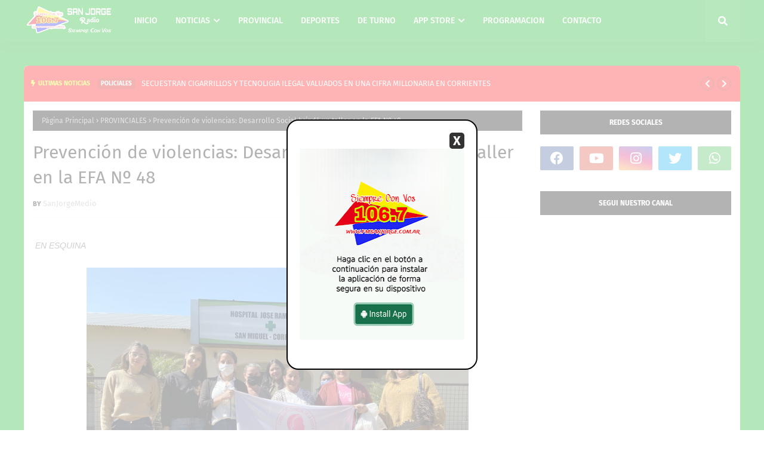

--- FILE ---
content_type: text/html; charset=utf-8
request_url: https://accounts.google.com/o/oauth2/postmessageRelay?parent=https%3A%2F%2Fwww.fmsanjorge.com.ar&jsh=m%3B%2F_%2Fscs%2Fabc-static%2F_%2Fjs%2Fk%3Dgapi.lb.en.2kN9-TZiXrM.O%2Fd%3D1%2Frs%3DAHpOoo_B4hu0FeWRuWHfxnZ3V0WubwN7Qw%2Fm%3D__features__
body_size: 165
content:
<!DOCTYPE html><html><head><title></title><meta http-equiv="content-type" content="text/html; charset=utf-8"><meta http-equiv="X-UA-Compatible" content="IE=edge"><meta name="viewport" content="width=device-width, initial-scale=1, minimum-scale=1, maximum-scale=1, user-scalable=0"><script src='https://ssl.gstatic.com/accounts/o/2580342461-postmessagerelay.js' nonce="QN5FGq4wXYnKSNVk3SjdCw"></script></head><body><script type="text/javascript" src="https://apis.google.com/js/rpc:shindig_random.js?onload=init" nonce="QN5FGq4wXYnKSNVk3SjdCw"></script></body></html>

--- FILE ---
content_type: text/javascript; charset=UTF-8
request_url: https://www.fmsanjorge.com.ar/feeds/posts/default?alt=json-in-script&max-results=9%20&callback=jQuery112405625762650476094_1769682868963&_=1769682868964
body_size: 18331
content:
// API callback
jQuery112405625762650476094_1769682868963({"version":"1.0","encoding":"UTF-8","feed":{"xmlns":"http://www.w3.org/2005/Atom","xmlns$openSearch":"http://a9.com/-/spec/opensearchrss/1.0/","xmlns$blogger":"http://schemas.google.com/blogger/2008","xmlns$georss":"http://www.georss.org/georss","xmlns$gd":"http://schemas.google.com/g/2005","xmlns$thr":"http://purl.org/syndication/thread/1.0","id":{"$t":"tag:blogger.com,1999:blog-2698392206807443227"},"updated":{"$t":"2026-01-28T21:33:58.933-03:00"},"category":[{"term":"PROVINCIALES"},{"term":"LOCALES"},{"term":"DE TURNO"},{"term":"POLICIALES"},{"term":"NACIONALES"},{"term":"DEPORTES"},{"term":"INTERNACIONAL"},{"term":"ESPECTACULO"},{"term":"POLITICA"},{"term":"POLÍTICA"},{"term":"PROGRAMACION"},{"term":"NUESTRA APP"},{"term":"PROVINCIAL"}],"title":{"type":"text","$t":"RADIO SAN JORGE 106.7 Mhz."},"subtitle":{"type":"html","$t":"Curuzu Cuatia - Corrientes "},"link":[{"rel":"http://schemas.google.com/g/2005#feed","type":"application/atom+xml","href":"https:\/\/www.fmsanjorge.com.ar\/feeds\/posts\/default"},{"rel":"self","type":"application/atom+xml","href":"https:\/\/www.blogger.com\/feeds\/2698392206807443227\/posts\/default?alt=json-in-script\u0026max-results=9"},{"rel":"alternate","type":"text/html","href":"https:\/\/www.fmsanjorge.com.ar\/"},{"rel":"hub","href":"http://pubsubhubbub.appspot.com/"},{"rel":"next","type":"application/atom+xml","href":"https:\/\/www.blogger.com\/feeds\/2698392206807443227\/posts\/default?alt=json-in-script\u0026start-index=10\u0026max-results=9"}],"author":[{"name":{"$t":"SanJorgeMedio"},"uri":{"$t":"http:\/\/www.blogger.com\/profile\/01426754823141430620"},"email":{"$t":"noreply@blogger.com"},"gd$image":{"rel":"http://schemas.google.com/g/2005#thumbnail","width":"32","height":"32","src":"\/\/blogger.googleusercontent.com\/img\/b\/R29vZ2xl\/AVvXsEingj479RXm9PA3SYs9uukBCyBMes_a1GtGpxT0gBBcVZ4H6BvAPo00Pyq1njz-X3bnRjjNLa7rvBQzgz475vVqxaQy_Ic5Q38X3VOPiCxSUa36mO-1FjGWGeNbhXdJKel2rcGle9ySMue-MKxMLxWma2RIeuVxIs_hv0Q8atGIgY_PnA\/s220\/PicsArt_12-16-03.36.33.png"}}],"generator":{"version":"7.00","uri":"http://www.blogger.com","$t":"Blogger"},"openSearch$totalResults":{"$t":"9137"},"openSearch$startIndex":{"$t":"1"},"openSearch$itemsPerPage":{"$t":"9"},"entry":[{"id":{"$t":"tag:blogger.com,1999:blog-2698392206807443227.post-2037975895082020811"},"published":{"$t":"2026-01-28T20:40:00.001-03:00"},"updated":{"$t":"2026-01-28T20:40:15.965-03:00"},"category":[{"scheme":"http://www.blogger.com/atom/ns#","term":"POLICIALES"}],"title":{"type":"text","$t":"GENDARMERIA INCAUTO MAS DE 60 MIL BOTELLAS DE CERVEZA EXTRANJERA EN PASO DE LOS LIBRES"},"content":{"type":"html","$t":"\u003Cp\u003E\u003Cspan style=\"font-family: \u0026quot;Source Sans 3\u0026quot;, sans-serif; font-size: 1.5rem;\"\u003EEl cargamento era transportado en un camión de cargas generales por la Ruta Nacional N° 14. Efectivos del Escuadrón 7 detectaron que la mercadería no contaba con el registro de ingreso legal al país.\u003C\/span\u003E\u003C\/p\u003E\u003Cdiv class=\"articulo__intro\" style=\"background: rgb(255, 255, 255); border: 0px; box-sizing: border-box; color: #1e1e1e; font-family: \u0026quot;Source Sans 3\u0026quot;, sans-serif; font-size: 16px; margin: 0px 0px 1.375rem; outline: 0px; padding: 0px; vertical-align: baseline;\"\u003E\u003Cdiv class=\"separator\" style=\"clear: both; text-align: center;\"\u003E\u003Ca href=\"https:\/\/blogger.googleusercontent.com\/img\/b\/R29vZ2xl\/AVvXsEhEk_9yfd92ZtZHZuI4Ed-CnYxSZvkD4zSncpspR3h6gxa9iRl-zlTVhOh2pD10fsV5y8p-qk8QK4LD6AVM_l6JZleuGkKyln5TzXsC5ctoSEhOx0ZsY5SSezGCiFkhGC8Z7WwcKSKmY7Dj9F7S9zeQgOjBWEy0swvqWgsrj_htSVi0wbRTo1c16UoWqwax\/s1200\/1769545264113.webp\" imageanchor=\"1\" style=\"margin-left: 1em; margin-right: 1em;\"\u003E\u003Cimg border=\"0\" data-original-height=\"675\" data-original-width=\"1200\" height=\"360\" src=\"https:\/\/blogger.googleusercontent.com\/img\/b\/R29vZ2xl\/AVvXsEhEk_9yfd92ZtZHZuI4Ed-CnYxSZvkD4zSncpspR3h6gxa9iRl-zlTVhOh2pD10fsV5y8p-qk8QK4LD6AVM_l6JZleuGkKyln5TzXsC5ctoSEhOx0ZsY5SSezGCiFkhGC8Z7WwcKSKmY7Dj9F7S9zeQgOjBWEy0swvqWgsrj_htSVi0wbRTo1c16UoWqwax\/w640-h360\/1769545264113.webp\" width=\"640\" \/\u003E\u003C\/a\u003E\u003C\/div\u003E\u003Cbr \/\u003E\u003Cp style=\"background-attachment: initial; background-clip: initial; background-image: initial; background-origin: initial; background-position: initial; background-repeat: initial; background-size: initial; border: 0px; box-sizing: border-box; font-size: 1.375rem; line-height: 1.8rem; margin: 0px 0px 1.75rem; outline: 0px; padding: 0px; vertical-align: baseline;\"\u003EDurante un operativo de control de rutina realizado en la madrugada del sábado, efectivos de\u0026nbsp;\u003Cspan style=\"background: transparent; border: 0px; box-sizing: border-box; font-weight: 700; margin: 0px; outline: 0px; padding: 0px; vertical-align: baseline;\"\u003EGendarmería Nacional\u003C\/span\u003E\u0026nbsp;interceptaron un millonario cargamento de bebidas alcohólicas de origen extranjero que ingresó al país de forma irregular. El procedimiento fue llevado a cabo por la Sección Vial \"Paso de los Libres\", a la altura de la\u0026nbsp;\u003Cspan style=\"background: transparent; border: 0px; box-sizing: border-box; font-weight: 700; margin: 0px; outline: 0px; padding: 0px; vertical-align: baseline;\"\u003ERuta Nacional N° 14\u003C\/span\u003E, un punto estratégico para el control del flujo comercial fronterizo.\u003C\/p\u003E\u003Cdiv class=\"container-spot\" data-pos=\"NEW_P1_cuerpo\" data-tipo=\"tipo_todo\" style=\"background-attachment: initial; background-clip: initial; background-image: initial; background-origin: initial; background-position: initial; background-repeat: initial; background-size: initial; border: 0px; box-sizing: border-box; font-size: 17px; margin: auto; max-width: 1160px; outline: 0px; padding: 0px 0px 30px; text-align: center; vertical-align: baseline; width: 795px;\"\u003E\u003Cdiv class=\"gpt-load\" data-gpt-mobile=\"\/22675780113\/nota\/new_p1_cuerpo\" data-gpt=\"\/22675780113\/nota\/new_p1_cuerpo\" data-size-mobile=\"[[320, 100],[300, 250],[300, 100],[300, 50]]\" data-size=\"[[728, 90]]\" style=\"background: transparent; border: 0px; box-sizing: border-box; margin: 0px; outline: 0px; padding: 0px; vertical-align: baseline;\"\u003E\u003C\/div\u003E\u003C\/div\u003E\u003Cp style=\"background-attachment: initial; background-clip: initial; background-image: initial; background-origin: initial; background-position: initial; background-repeat: initial; background-size: initial; border: 0px; box-sizing: border-box; font-size: 1.375rem; line-height: 1.8rem; margin: 0px 0px 1.75rem; outline: 0px; padding: 0px; vertical-align: baseline;\"\u003ELos uniformados, dependientes del Escuadrón 7 \"Cabo Misael Pereyra\", detuvieron la marcha de un transporte de cargas generales que circulaba en sentido norte-sur. Al realizar la inspección visual de la caja, el personal de la fuerza detectó que el cargamento consistía íntegramente en productos de origen extranjero.\u003C\/p\u003E\u003Ch2 class=\"h2\" style=\"background-attachment: initial; background-clip: initial; background-image: initial; background-origin: initial; background-position: initial; background-repeat: initial; background-size: initial; border: 0px; box-sizing: border-box; font-family: \u0026quot;Source Sans Pro\u0026quot;, sans-serif; font-size: 26px; line-height: 1.5; margin: 0px 0px 20px; outline: 0px; padding: 0px; text-rendering: optimizelegibility; vertical-align: baseline;\"\u003EInfracción al Código Aduanero\u003C\/h2\u003E\u003Cp style=\"background-attachment: initial; background-clip: initial; background-image: initial; background-origin: initial; background-position: initial; background-repeat: initial; background-size: initial; border: 0px; box-sizing: border-box; font-size: 1.375rem; line-height: 1.8rem; margin: 0px 0px 1.75rem; outline: 0px; padding: 0px; vertical-align: baseline;\"\u003EAl solicitar la documentación de respaldo, los gendarmes constataron graves irregularidades en el registro de ingreso de la mercadería a la República Argentina. Ante la falta de avales legales que acreditaran su libre circulación por el territorio nacional, se procedió a un conteo exhaustivo de los bultos.\u003C\/p\u003E\u003Cdiv class=\"container-spot\" data-pos=\"NEW_P2_cuerpo\" data-tipo=\"tipo_todo\" style=\"background-attachment: initial; background-clip: initial; background-image: initial; background-origin: initial; background-position: initial; background-repeat: initial; background-size: initial; border: 0px; box-sizing: border-box; font-size: 17px; margin: auto; max-width: 1160px; outline: 0px; padding: 0px 0px 30px; text-align: center; vertical-align: baseline; width: 795px;\"\u003E\u003Cdiv class=\"gpt-load\" data-gpt-mobile=\"\/22675780113\/nota\/new_p2_cuerpo\" data-gpt=\"\/22675780113\/nota\/new_p2_cuerpo\" data-size-mobile=\"[[320, 100],[320, 50],[300, 600],[300, 250],[300, 100],[300, 50]]\" data-size=\"[[728, 90]]\" style=\"background: transparent; border: 0px; box-sizing: border-box; margin: 0px; outline: 0px; padding: 0px; vertical-align: baseline;\"\u003E\u003C\/div\u003E\u003C\/div\u003E\u003Cp style=\"background-attachment: initial; background-clip: initial; background-image: initial; background-origin: initial; background-position: initial; background-repeat: initial; background-size: initial; border: 0px; box-sizing: border-box; font-size: 1.375rem; line-height: 1.8rem; margin: 0px 0px 1.75rem; outline: 0px; padding: 0px; vertical-align: baseline;\"\u003EEn total, se contabilizaron\u0026nbsp;\u003Cspan style=\"background: transparent; border: 0px; box-sizing: border-box; font-weight: 700; margin: 0px; outline: 0px; padding: 0px; vertical-align: baseline;\"\u003E61.152 botellas de cerveza\u003C\/span\u003E\u0026nbsp;que eran transportadas sin los comprobantes fiscales y aduaneros correspondientes. Esta maniobra representa una infracción directa a la\u0026nbsp;\u003Cspan style=\"background: transparent; border: 0px; box-sizing: border-box; font-weight: 700; margin: 0px; outline: 0px; padding: 0px; vertical-align: baseline;\"\u003ELey 22.415 (Código Aduanero)\u003C\/span\u003E, referida al ingreso de bienes sin la debida declaración ante los organismos de control.\u003C\/p\u003E\u003Ch2 class=\"h2\" style=\"background-attachment: initial; background-clip: initial; background-image: initial; background-origin: initial; background-position: initial; background-repeat: initial; background-size: initial; border: 0px; box-sizing: border-box; font-family: \u0026quot;Source Sans Pro\u0026quot;, sans-serif; font-size: 26px; line-height: 1.5; margin: 0px 0px 20px; outline: 0px; padding: 0px; text-rendering: optimizelegibility; vertical-align: baseline;\"\u003EIntervención judicial\u003C\/h2\u003E\u003Cp style=\"background-attachment: initial; background-clip: initial; background-image: initial; background-origin: initial; background-position: initial; background-repeat: initial; background-size: initial; border: 0px; box-sizing: border-box; font-size: 1.375rem; line-height: 1.8rem; margin: 0px 0px 1.75rem; outline: 0px; padding: 0px; vertical-align: baseline;\"\u003EEn el caso tomó intervención la Sede Fiscal Descentralizada de Paso de los Libres, la cual dispuso las siguientes medidas:\u003C\/p\u003E\u003Cdiv class=\"container-spot\" data-pos=\"NEW_P3_cuerpo\" data-tipo=\"tipo_todo\" style=\"background-attachment: initial; background-clip: initial; background-image: initial; background-origin: initial; background-position: initial; background-repeat: initial; background-size: initial; border: 0px; box-sizing: border-box; font-size: 17px; margin: auto; max-width: 1160px; outline: 0px; padding: 0px 0px 30px; text-align: center; vertical-align: baseline; width: 795px;\"\u003E\u003Cdiv class=\"gpt-load\" data-gpt-mobile=\"\/22675780113\/nota\/new_p3_cuerpo\" data-gpt=\"\/22675780113\/nota\/new_p3_cuerpo\" data-size-mobile=\"[[320, 100],[320, 50],[300, 250],[300, 100],[300, 50]]\" data-size=\"[[728, 90]]\" style=\"background: transparent; border: 0px; box-sizing: border-box; margin: 0px; outline: 0px; padding: 0px; vertical-align: baseline;\"\u003E\u003C\/div\u003E\u003C\/div\u003E\u003Cul style=\"background-attachment: initial; background-clip: initial; background-image: initial; background-origin: initial; background-position: initial; background-repeat: initial; background-size: initial; border: 0px; box-sizing: border-box; font-size: 1.375rem; line-height: 1.5; list-style: initial; margin: 0px; outline: 0px; padding: 0px 1.8em 28px; vertical-align: baseline;\"\u003E\u003Cli style=\"background: transparent; border: 0px; box-sizing: border-box; margin: 0px; outline: 0px; padding: 0px; vertical-align: baseline;\"\u003E\u003Cp style=\"background: transparent; border: 0px; box-sizing: border-box; font-size: 1.375rem; line-height: 1.8rem; margin: 0px 0px 1.75rem; outline: 0px; padding: 0px; vertical-align: baseline;\"\u003E\u003Cspan style=\"background: transparent; border: 0px; box-sizing: border-box; font-weight: 700; margin: 0px; outline: 0px; padding: 0px; vertical-align: baseline;\"\u003EIncautación total\u003C\/span\u003E\u0026nbsp;de las 61.152 botellas de cerveza.\u003C\/p\u003E\u003C\/li\u003E\u003Cli style=\"background: transparent; border: 0px; box-sizing: border-box; margin: 0px; outline: 0px; padding: 0px; vertical-align: baseline;\"\u003E\u003Cp style=\"background: transparent; border: 0px; box-sizing: border-box; font-size: 1.375rem; line-height: 1.8rem; margin: 0px 0px 1.75rem; outline: 0px; padding: 0px; vertical-align: baseline;\"\u003E\u003Cspan style=\"background: transparent; border: 0px; box-sizing: border-box; font-weight: 700; margin: 0px; outline: 0px; padding: 0px; vertical-align: baseline;\"\u003ESecuestro del vehículo\u003C\/span\u003E\u0026nbsp;de transporte de cargas generales.\u003C\/p\u003E\u003C\/li\u003E\u003Cli style=\"background: transparent; border: 0px; box-sizing: border-box; margin: 0px; outline: 0px; padding: 0px; vertical-align: baseline;\"\u003E\u003Cp style=\"background: transparent; border: 0px; box-sizing: border-box; font-size: 1.375rem; line-height: 1.8rem; margin: 0px 0px 1.75rem; outline: 0px; padding: 0px; vertical-align: baseline;\"\u003E\u003Cspan style=\"background: transparent; border: 0px; box-sizing: border-box; font-weight: 700; margin: 0px; outline: 0px; padding: 0px; vertical-align: baseline;\"\u003ERetención del teléfono celular\u003C\/span\u003E\u0026nbsp;del conductor para peritajes vinculados a la logística del traslado.\u003C\/p\u003E\u003C\/li\u003E\u003C\/ul\u003E\u003Cp style=\"background-attachment: initial; background-clip: initial; background-image: initial; background-origin: initial; background-position: initial; background-repeat: initial; background-size: initial; border: 0px; box-sizing: border-box; font-size: 1.375rem; line-height: 1.8rem; margin: 0px 0px 1.75rem; outline: 0px; padding: 0px; vertical-align: baseline;\"\u003ERespecto al chofer del camión, la fiscalía determinó que fuera liberado tras las actuaciones de rigor, aunque permanecerá supeditado a la causa bajo investigación federal. Se estima que el valor de la mercadería incautada representa una cifra millonaria, afectando directamente a las redes de comercialización ilegal en la región.\u003C\/p\u003E\u003Cspan\u003E\u003Ca name='more'\u003E\u003C\/a\u003E\u003C\/span\u003E\u003Cp style=\"background-attachment: initial; background-clip: initial; background-image: initial; background-origin: initial; background-position: initial; background-repeat: initial; background-size: initial; border: 0px; box-sizing: border-box; font-size: 1.375rem; line-height: 1.8rem; margin: 0px 0px 1.75rem; outline: 0px; padding: 0px; vertical-align: baseline;\"\u003E\u003Cbr \/\u003E\u003C\/p\u003E\u003C\/div\u003E\u003Cdiv class=\"blogger-post-footer\"\u003ECompartir\u003C\/div\u003E"},"link":[{"rel":"edit","type":"application/atom+xml","href":"https:\/\/www.blogger.com\/feeds\/2698392206807443227\/posts\/default\/2037975895082020811"},{"rel":"self","type":"application/atom+xml","href":"https:\/\/www.blogger.com\/feeds\/2698392206807443227\/posts\/default\/2037975895082020811"},{"rel":"alternate","type":"text/html","href":"https:\/\/www.fmsanjorge.com.ar\/2026\/01\/gendarmeria-incauto-mas-de-60-mil-botellas de cerveza-extranjera-.html","title":"GENDARMERIA INCAUTO MAS DE 60 MIL BOTELLAS DE CERVEZA EXTRANJERA EN PASO DE LOS LIBRES"}],"author":[{"name":{"$t":"SanJorgeMedio"},"uri":{"$t":"http:\/\/www.blogger.com\/profile\/01426754823141430620"},"email":{"$t":"noreply@blogger.com"},"gd$image":{"rel":"http://schemas.google.com/g/2005#thumbnail","width":"32","height":"32","src":"\/\/blogger.googleusercontent.com\/img\/b\/R29vZ2xl\/AVvXsEingj479RXm9PA3SYs9uukBCyBMes_a1GtGpxT0gBBcVZ4H6BvAPo00Pyq1njz-X3bnRjjNLa7rvBQzgz475vVqxaQy_Ic5Q38X3VOPiCxSUa36mO-1FjGWGeNbhXdJKel2rcGle9ySMue-MKxMLxWma2RIeuVxIs_hv0Q8atGIgY_PnA\/s220\/PicsArt_12-16-03.36.33.png"}}],"media$thumbnail":{"xmlns$media":"http://search.yahoo.com/mrss/","url":"https:\/\/blogger.googleusercontent.com\/img\/b\/R29vZ2xl\/AVvXsEhEk_9yfd92ZtZHZuI4Ed-CnYxSZvkD4zSncpspR3h6gxa9iRl-zlTVhOh2pD10fsV5y8p-qk8QK4LD6AVM_l6JZleuGkKyln5TzXsC5ctoSEhOx0ZsY5SSezGCiFkhGC8Z7WwcKSKmY7Dj9F7S9zeQgOjBWEy0swvqWgsrj_htSVi0wbRTo1c16UoWqwax\/s72-w640-h360-c\/1769545264113.webp","height":"72","width":"72"}},{"id":{"$t":"tag:blogger.com,1999:blog-2698392206807443227.post-9056431967169586811"},"published":{"$t":"2026-01-28T20:31:00.000-03:00"},"updated":{"$t":"2026-01-28T20:31:15.016-03:00"},"category":[{"scheme":"http://www.blogger.com/atom/ns#","term":"POLICIALES"}],"title":{"type":"text","$t":"SECUESTRAN CIGARRILLOS Y TECNOLIGIA ILEGAL VALUADOS EN UNA CIFRA MILLONARIA EN CORRIENTES"},"content":{"type":"html","$t":"\u003Cp\u003E\u003Cspan style=\"font-family: \u0026quot;Source Sans 3\u0026quot;, sans-serif; font-size: 1.5rem;\"\u003EEfectivos de Gendarmería Nacional interceptaron una camioneta sobre la Ruta Nacional 118, a la altura de Saladas.\u0026nbsp;\u003C\/span\u003E\u003C\/p\u003E\u003Cdiv class=\"articulo__intro\" style=\"background: rgb(255, 255, 255); border: 0px; box-sizing: border-box; color: #1e1e1e; font-family: \u0026quot;Source Sans 3\u0026quot;, sans-serif; font-size: 16px; margin: 0px 0px 1.375rem; outline: 0px; padding: 0px; vertical-align: baseline;\"\u003E\u003Cdiv class=\"separator\" style=\"clear: both; text-align: center;\"\u003E\u003Ca href=\"https:\/\/blogger.googleusercontent.com\/img\/b\/R29vZ2xl\/AVvXsEi_SREA7AbpGoDLhpCfCHZMdBcMIloUGE2ot0eR8mk3SWSPEgu7FinpM9dR54oh-YVnZvlETfYu7KVni2igO8NzFYolBUs9WI3e8i4FpeQm-bKUQWhgdWuaz0qVPFuv4oSFckf_nVlH-VT7fGq8TnkZO_ary8QJ1A-6e4G7_-hQFU02MhgNQYQ9ovKnwQ8_\/s1200\/1769553632927.webp\" imageanchor=\"1\" style=\"margin-left: 1em; margin-right: 1em;\"\u003E\u003Cimg border=\"0\" data-original-height=\"675\" data-original-width=\"1200\" height=\"360\" src=\"https:\/\/blogger.googleusercontent.com\/img\/b\/R29vZ2xl\/AVvXsEi_SREA7AbpGoDLhpCfCHZMdBcMIloUGE2ot0eR8mk3SWSPEgu7FinpM9dR54oh-YVnZvlETfYu7KVni2igO8NzFYolBUs9WI3e8i4FpeQm-bKUQWhgdWuaz0qVPFuv4oSFckf_nVlH-VT7fGq8TnkZO_ary8QJ1A-6e4G7_-hQFU02MhgNQYQ9ovKnwQ8_\/w640-h360\/1769553632927.webp\" width=\"640\" \/\u003E\u003C\/a\u003E\u003C\/div\u003E\u003Cbr \/\u003E\u003Cp style=\"background: transparent; border: 0px; box-sizing: border-box; color: black; font-size: 1.5rem; line-height: 2.0625rem; margin: 0px; outline: 0px; padding: 0px; vertical-align: baseline;\"\u003E\u003Cspan style=\"color: #1e1e1e; font-size: 22px;\"\u003EEn un operativo de rutina realizado este martes, efectivos de\u0026nbsp;\u003C\/span\u003E\u003Cspan style=\"background-attachment: initial; background-clip: initial; background-image: initial; background-origin: initial; background-position: initial; background-repeat: initial; background-size: initial; border: 0px; box-sizing: border-box; color: #1e1e1e; font-size: 22px; font-weight: 700; margin: 0px; outline: 0px; padding: 0px; vertical-align: baseline;\"\u003EGendarmería Nacional\u003C\/span\u003E\u003Cspan style=\"color: #1e1e1e; font-size: 22px;\"\u003E\u0026nbsp;lograron desbaratar una maniobra de transporte de mercadería ilegal en la localidad correntina de Saladas.\u003C\/span\u003E\u003C\/p\u003E\u003Cp style=\"background-attachment: initial; background-clip: initial; background-image: initial; background-origin: initial; background-position: initial; background-repeat: initial; background-size: initial; border: 0px; box-sizing: border-box; font-size: 1.375rem; line-height: 1.8rem; margin: 0px 0px 1.75rem; outline: 0px; padding: 0px; vertical-align: baseline;\"\u003EEl procedimiento, realizado por integrantes de la\u0026nbsp;\u003Cspan style=\"background: transparent; border: 0px; box-sizing: border-box; font-weight: 700; margin: 0px; outline: 0px; padding: 0px; vertical-align: baseline;\"\u003ESección “Núcleo”\u003C\/span\u003E, dependiente del\u0026nbsp;\u003Cspan style=\"background: transparent; border: 0px; box-sizing: border-box; font-weight: 700; margin: 0px; outline: 0px; padding: 0px; vertical-align: baseline;\"\u003EEscuadrón 48 “Corrientes”\u003C\/span\u003E, tuvo lugar sobre el kilómetro 7 de la\u0026nbsp;\u003Cspan style=\"background: transparent; border: 0px; box-sizing: border-box; font-weight: 700; margin: 0px; outline: 0px; padding: 0px; vertical-align: baseline;\"\u003ERuta Nacional N° 118\u003C\/span\u003E, donde los uniformados mantenían un puesto de control estratégico.\u003C\/p\u003E\u003Cp style=\"background-attachment: initial; background-clip: initial; background-image: initial; background-origin: initial; background-position: initial; background-repeat: initial; background-size: initial; border: 0px; box-sizing: border-box; font-size: 1.375rem; line-height: 1.8rem; margin: 0px 0px 1.75rem; outline: 0px; padding: 0px; vertical-align: baseline;\"\u003EDurante las tareas de vigilancia, los agentes detuvieron la marcha de una camioneta conducida por un ciudadano mayor de edad, quien circulaba en sentido Sur-Norte.\u003C\/p\u003E\u003Cdiv class=\"container-spot\" data-pos=\"NEW_P2_cuerpo\" data-tipo=\"tipo_todo\" style=\"background-attachment: initial; background-clip: initial; background-image: initial; background-origin: initial; background-position: initial; background-repeat: initial; background-size: initial; border: 0px; box-sizing: border-box; font-size: 17px; margin: auto; max-width: 1160px; outline: 0px; padding: 0px 0px 30px; text-align: center; vertical-align: baseline; width: 795px;\"\u003E\u003Cdiv class=\"gpt-load\" data-gpt-mobile=\"\/22675780113\/nota\/new_p2_cuerpo\" data-gpt=\"\/22675780113\/nota\/new_p2_cuerpo\" data-size-mobile=\"[[320, 100],[320, 50],[300, 600],[300, 250],[300, 100],[300, 50]]\" data-size=\"[[728, 90]]\" style=\"background: transparent; border: 0px; box-sizing: border-box; margin: 0px; outline: 0px; padding: 0px; vertical-align: baseline;\"\u003E\u003C\/div\u003E\u003C\/div\u003E\u003Cp style=\"background-attachment: initial; background-clip: initial; background-image: initial; background-origin: initial; background-position: initial; background-repeat: initial; background-size: initial; border: 0px; box-sizing: border-box; font-size: 1.375rem; line-height: 1.8rem; margin: 0px 0px 1.75rem; outline: 0px; padding: 0px; vertical-align: baseline;\"\u003EAl momento de realizar la inspección física del vehículo, el personal de la fuerza descubrió que la caja de carga, apenas cubierta con una lona y sin ningún tipo de medida de seguridad, ocultaba bultos de origen extranjero.\u003C\/p\u003E\u003Ch2 class=\"h2\" style=\"background-attachment: initial; background-clip: initial; background-image: initial; background-origin: initial; background-position: initial; background-repeat: initial; background-size: initial; border: 0px; box-sizing: border-box; font-family: \u0026quot;Source Sans Pro\u0026quot;, sans-serif; font-size: 26px; line-height: 1.5; margin: 0px 0px 20px; outline: 0px; padding: 0px; text-rendering: optimizelegibility; vertical-align: baseline;\"\u003EDetalle de la mercadería incautada\u003C\/h2\u003E\u003Cp style=\"background-attachment: initial; background-clip: initial; background-image: initial; background-origin: initial; background-position: initial; background-repeat: initial; background-size: initial; border: 0px; box-sizing: border-box; font-size: 1.375rem; line-height: 1.8rem; margin: 0px 0px 1.75rem; outline: 0px; padding: 0px; vertical-align: baseline;\"\u003EAl solicitar la documentación de respaldo, el conductor no pudo presentar los avales correspondientes que acreditaran el ingreso legal de los productos al país. Ante esta infracción a la\u0026nbsp;\u003Cspan style=\"background: transparent; border: 0px; box-sizing: border-box; font-weight: 700; margin: 0px; outline: 0px; padding: 0px; vertical-align: baseline;\"\u003ELey 22.415 (Código Aduanero)\u003C\/span\u003E, se procedió al secuestro de los siguientes elementos:\u003C\/p\u003E\u003Cdiv class=\"container-spot\" data-pos=\"NEW_P3_cuerpo\" data-tipo=\"tipo_todo\" style=\"background-attachment: initial; background-clip: initial; background-image: initial; background-origin: initial; background-position: initial; background-repeat: initial; background-size: initial; border: 0px; box-sizing: border-box; font-size: 17px; margin: auto; max-width: 1160px; outline: 0px; padding: 0px 0px 30px; text-align: center; vertical-align: baseline; width: 795px;\"\u003E\u003Cdiv class=\"gpt-load\" data-gpt-mobile=\"\/22675780113\/nota\/new_p3_cuerpo\" data-gpt=\"\/22675780113\/nota\/new_p3_cuerpo\" data-size-mobile=\"[[320, 100],[320, 50],[300, 250],[300, 100],[300, 50]]\" data-size=\"[[728, 90]]\" style=\"background: transparent; border: 0px; box-sizing: border-box; margin: 0px; outline: 0px; padding: 0px; vertical-align: baseline;\"\u003E\u003C\/div\u003E\u003C\/div\u003E\u003Cul style=\"background-attachment: initial; background-clip: initial; background-image: initial; background-origin: initial; background-position: initial; background-repeat: initial; background-size: initial; border: 0px; box-sizing: border-box; font-size: 1.375rem; line-height: 1.5; list-style: initial; margin: 0px; outline: 0px; padding: 0px 1.8em 28px; vertical-align: baseline;\"\u003E\u003Cli style=\"background: transparent; border: 0px; box-sizing: border-box; margin: 0px; outline: 0px; padding: 0px; vertical-align: baseline;\"\u003E\u003Cp style=\"background: transparent; border: 0px; box-sizing: border-box; font-size: 1.375rem; line-height: 1.8rem; margin: 0px 0px 1.75rem; outline: 0px; padding: 0px; vertical-align: baseline;\"\u003E\u003Cspan style=\"background: transparent; border: 0px; box-sizing: border-box; font-weight: 700; margin: 0px; outline: 0px; padding: 0px; vertical-align: baseline;\"\u003E100 cartones de cigarrillos.\u003C\/span\u003E\u003C\/p\u003E\u003C\/li\u003E\u003Cli style=\"background: transparent; border: 0px; box-sizing: border-box; margin: 0px; outline: 0px; padding: 0px; vertical-align: baseline;\"\u003E\u003Cp style=\"background: transparent; border: 0px; box-sizing: border-box; font-size: 1.375rem; line-height: 1.8rem; margin: 0px 0px 1.75rem; outline: 0px; padding: 0px; vertical-align: baseline;\"\u003E\u003Cspan style=\"background: transparent; border: 0px; box-sizing: border-box; font-weight: 700; margin: 0px; outline: 0px; padding: 0px; vertical-align: baseline;\"\u003E6 equipos de telefonía celular.\u003C\/span\u003E\u003C\/p\u003E\u003C\/li\u003E\u003Cli style=\"background: transparent; border: 0px; box-sizing: border-box; margin: 0px; outline: 0px; padding: 0px; vertical-align: baseline;\"\u003E\u003Cp style=\"background: transparent; border: 0px; box-sizing: border-box; font-size: 1.375rem; line-height: 1.8rem; margin: 0px 0px 1.75rem; outline: 0px; padding: 0px; vertical-align: baseline;\"\u003E\u003Cspan style=\"background: transparent; border: 0px; box-sizing: border-box; font-weight: 700; margin: 0px; outline: 0px; padding: 0px; vertical-align: baseline;\"\u003E10 cargadores y 10 cables USB.\u003C\/span\u003E\u003C\/p\u003E\u003C\/li\u003E\u003Cli style=\"background: transparent; border: 0px; box-sizing: border-box; margin: 0px; outline: 0px; padding: 0px; vertical-align: baseline;\"\u003E\u003Cp style=\"background: transparent; border: 0px; box-sizing: border-box; font-size: 1.375rem; line-height: 1.8rem; margin: 0px 0px 1.75rem; outline: 0px; padding: 0px; vertical-align: baseline;\"\u003E\u003Cspan style=\"background: transparent; border: 0px; box-sizing: border-box; font-weight: 700; margin: 0px; outline: 0px; padding: 0px; vertical-align: baseline;\"\u003E1 Smart TV.\u003C\/span\u003E\u003C\/p\u003E\u003C\/li\u003E\u003C\/ul\u003E\u003Ch2 class=\"h2\" style=\"background-attachment: initial; background-clip: initial; background-image: initial; background-origin: initial; background-position: initial; background-repeat: initial; background-size: initial; border: 0px; box-sizing: border-box; font-family: \u0026quot;Source Sans Pro\u0026quot;, sans-serif; font-size: 26px; line-height: 1.5; margin: 0px 0px 20px; outline: 0px; padding: 0px; text-rendering: optimizelegibility; vertical-align: baseline;\"\u003EAvaluó millonario\u003C\/h2\u003E\u003Cp style=\"background-attachment: initial; background-clip: initial; background-image: initial; background-origin: initial; background-position: initial; background-repeat: initial; background-size: initial; border: 0px; box-sizing: border-box; font-size: 1.375rem; line-height: 1.8rem; margin: 0px 0px 1.75rem; outline: 0px; padding: 0px; vertical-align: baseline;\"\u003ESegún informaron fuentes de la fuerza, el valor estimativo de la mercadería en infracción, sumado al valor del rodado secuestrado en el operativo, alcanza un total de\u0026nbsp;\u003Cspan style=\"background: transparent; border: 0px; box-sizing: border-box; font-weight: 700; margin: 0px; outline: 0px; padding: 0px; vertical-align: baseline;\"\u003E$3.940.000\u003C\/span\u003E.\u003C\/p\u003E\u003Cp style=\"background-attachment: initial; background-clip: initial; background-image: initial; background-origin: initial; background-position: initial; background-repeat: initial; background-size: initial; border: 0px; box-sizing: border-box; font-size: 1.375rem; line-height: 1.8rem; margin: 0px 0px 1.75rem; outline: 0px; padding: 0px; vertical-align: baseline;\"\u003EEl cargamento y el vehículo quedaron a disposición de las autoridades judiciales competentes, mientras que el conductor fue supeditado a la causa por presunto contrabando.\u0026nbsp;\u003C\/p\u003E\u003Cspan\u003E\u003Ca name='more'\u003E\u003C\/a\u003E\u003C\/span\u003E\u003Cp style=\"background-attachment: initial; background-clip: initial; background-image: initial; background-origin: initial; background-position: initial; background-repeat: initial; background-size: initial; border: 0px; box-sizing: border-box; font-size: 1.375rem; line-height: 1.8rem; margin: 0px 0px 1.75rem; outline: 0px; padding: 0px; vertical-align: baseline;\"\u003E\u003Cbr \/\u003E\u003C\/p\u003E\u003C\/div\u003E\u003Cdiv class=\"blogger-post-footer\"\u003ECompartir\u003C\/div\u003E"},"link":[{"rel":"edit","type":"application/atom+xml","href":"https:\/\/www.blogger.com\/feeds\/2698392206807443227\/posts\/default\/9056431967169586811"},{"rel":"self","type":"application/atom+xml","href":"https:\/\/www.blogger.com\/feeds\/2698392206807443227\/posts\/default\/9056431967169586811"},{"rel":"alternate","type":"text/html","href":"https:\/\/www.fmsanjorge.com.ar\/2026\/01\/secuestran-cigarrillos-y-tecnoligia-ilegal-valuados-en-una-cifra-millonaria-en-corrientes.html","title":"SECUESTRAN CIGARRILLOS Y TECNOLIGIA ILEGAL VALUADOS EN UNA CIFRA MILLONARIA EN CORRIENTES"}],"author":[{"name":{"$t":"SanJorgeMedio"},"uri":{"$t":"http:\/\/www.blogger.com\/profile\/01426754823141430620"},"email":{"$t":"noreply@blogger.com"},"gd$image":{"rel":"http://schemas.google.com/g/2005#thumbnail","width":"32","height":"32","src":"\/\/blogger.googleusercontent.com\/img\/b\/R29vZ2xl\/AVvXsEingj479RXm9PA3SYs9uukBCyBMes_a1GtGpxT0gBBcVZ4H6BvAPo00Pyq1njz-X3bnRjjNLa7rvBQzgz475vVqxaQy_Ic5Q38X3VOPiCxSUa36mO-1FjGWGeNbhXdJKel2rcGle9ySMue-MKxMLxWma2RIeuVxIs_hv0Q8atGIgY_PnA\/s220\/PicsArt_12-16-03.36.33.png"}}],"media$thumbnail":{"xmlns$media":"http://search.yahoo.com/mrss/","url":"https:\/\/blogger.googleusercontent.com\/img\/b\/R29vZ2xl\/AVvXsEi_SREA7AbpGoDLhpCfCHZMdBcMIloUGE2ot0eR8mk3SWSPEgu7FinpM9dR54oh-YVnZvlETfYu7KVni2igO8NzFYolBUs9WI3e8i4FpeQm-bKUQWhgdWuaz0qVPFuv4oSFckf_nVlH-VT7fGq8TnkZO_ary8QJ1A-6e4G7_-hQFU02MhgNQYQ9ovKnwQ8_\/s72-w640-h360-c\/1769553632927.webp","height":"72","width":"72"}},{"id":{"$t":"tag:blogger.com,1999:blog-2698392206807443227.post-4321021493648493088"},"published":{"$t":"2026-01-28T20:04:00.000-03:00"},"updated":{"$t":"2026-01-28T20:04:43.680-03:00"},"category":[{"scheme":"http://www.blogger.com/atom/ns#","term":"PROVINCIALES"}],"title":{"type":"text","$t":"BAJANTE DEL RIO SANTA LUCIA: CONTINUA EL DESCENSO DEL AGUA TRAS EL DESBORDE EN SAN ROQUE "},"content":{"type":"html","$t":"\u003Cp\u003E\u003Cspan style=\"font-family: \u0026quot;Source Sans 3\u0026quot;, sans-serif; font-size: 1.5rem;\"\u003EDespués de varias semanas, algunas familias pudieron volver a sus hogares.\u003C\/span\u003E\u003C\/p\u003E\u003Cp\u003E\u003C\/p\u003E\u003Cdiv class=\"separator\" style=\"clear: both; text-align: center;\"\u003E\u003Ca href=\"https:\/\/blogger.googleusercontent.com\/img\/b\/R29vZ2xl\/[base64]\/s1200\/1769616169250.webp\" imageanchor=\"1\" style=\"margin-left: 1em; margin-right: 1em;\"\u003E\u003Cimg border=\"0\" data-original-height=\"675\" data-original-width=\"1200\" height=\"360\" src=\"https:\/\/blogger.googleusercontent.com\/img\/b\/R29vZ2xl\/[base64]\/w640-h360\/1769616169250.webp\" width=\"640\" \/\u003E\u003C\/a\u003E\u003C\/div\u003E\u003Cdiv class=\"separator\" style=\"clear: both; text-align: center;\"\u003E\u003Cbr \/\u003E\u003C\/div\u003E\u003Cdiv class=\"separator\" style=\"clear: both; text-align: center;\"\u003E\u003Cspan style=\"background-color: white; color: #1e1e1e; font-family: \u0026quot;Source Sans 3\u0026quot;, sans-serif; font-size: 22px; text-align: start;\"\u003ELa\u0026nbsp;\u003C\/span\u003E\u003Cspan style=\"background: rgb(255, 255, 255); border: 0px; box-sizing: border-box; color: #1e1e1e; font-family: \u0026quot;Source Sans 3\u0026quot;, sans-serif; font-size: 22px; font-weight: 700; margin: 0px; outline: 0px; padding: 0px; text-align: start; vertical-align: baseline;\"\u003Ebajante del río Santa Lucía\u003C\/span\u003E\u003Cspan style=\"background-color: white; color: #1e1e1e; font-family: \u0026quot;Source Sans 3\u0026quot;, sans-serif; font-size: 22px; text-align: start;\"\u003E\u0026nbsp;comenzó a registrarse de manera sostenida, luego de más de dos semanas de la crecida que provocó evacuaciones y afectó a cientos de personas en\u0026nbsp;\u003C\/span\u003E\u003Cspan style=\"background: rgb(255, 255, 255); border: 0px; box-sizing: border-box; color: #1e1e1e; font-family: \u0026quot;Source Sans 3\u0026quot;, sans-serif; font-size: 22px; font-weight: 700; margin: 0px; outline: 0px; padding: 0px; text-align: start; vertical-align: baseline;\"\u003ESan Roque.\u003C\/span\u003E\u003Cspan style=\"background-color: white; color: #1e1e1e; font-family: \u0026quot;Source Sans 3\u0026quot;, sans-serif; font-size: 22px; text-align: start;\"\u003E\u0026nbsp;Según los últimos datos disponibles, continúa el\u0026nbsp;descenso de forma gradual.\u003C\/span\u003E\u003C\/div\u003E\u003Cdiv class=\"separator\" style=\"clear: both; text-align: center;\"\u003E\u003Cspan style=\"background-color: white; color: #1e1e1e; font-family: \u0026quot;Source Sans 3\u0026quot;, sans-serif; font-size: 22px; text-align: start;\"\u003E\u003Cbr \/\u003E\u003C\/span\u003E\u003C\/div\u003E\u003Cp\u003E\u003C\/p\u003E\u003Ch2 class=\"h2\" style=\"background: rgb(255, 255, 255); border: 0px; box-sizing: border-box; color: #1e1e1e; font-family: \u0026quot;Source Sans Pro\u0026quot;, sans-serif; font-size: 26px; line-height: 1.5; margin: 0px 0px 20px; outline: 0px; padding: 0px; text-rendering: optimizelegibility; vertical-align: baseline;\"\u003ELa inundación\u003C\/h2\u003E\u003Cdiv class=\"separator\" style=\"clear: both; text-align: center;\"\u003E\u003Cp style=\"background: rgb(255, 255, 255); border: 0px; box-sizing: border-box; color: #1e1e1e; font-family: \u0026quot;Source Sans 3\u0026quot;, sans-serif; font-size: 1.375rem; line-height: 1.8rem; margin: 0px 0px 1.75rem; outline: 0px; padding: 0px; text-align: start; vertical-align: baseline;\"\u003EEl desborde se produjo como consecuencia de intensas lluvias que superaron los\u003Cspan style=\"background: transparent; border: 0px; box-sizing: border-box; font-weight: 700; margin: 0px; outline: 0px; padding: 0px; vertical-align: baseline;\"\u003E\u0026nbsp;100 milímetros,\u003C\/span\u003E\u0026nbsp;lo que se sumó a la acumulación de agua de precipitaciones\u0026nbsp;anteriores.\u0026nbsp;La situación impactó principalmente a los habitantes de zonas costeras, pero con el correr de los días el número de afectados ascendió a unos\u0026nbsp;250.\u003C\/p\u003E\u003Ch2 class=\"h2\" style=\"background: rgb(255, 255, 255); border: 0px; box-sizing: border-box; color: #1e1e1e; font-family: \u0026quot;Source Sans Pro\u0026quot;, sans-serif; font-size: 26px; line-height: 1.5; margin: 0px 0px 20px; outline: 0px; padding: 0px; text-align: start; text-rendering: optimizelegibility; vertical-align: baseline;\"\u003EDescenso\u003C\/h2\u003E\u003Cp style=\"background: rgb(255, 255, 255); border: 0px; box-sizing: border-box; color: #1e1e1e; font-family: \u0026quot;Source Sans 3\u0026quot;, sans-serif; font-size: 1.375rem; line-height: 1.8rem; margin: 0px 0px 1.75rem; outline: 0px; padding: 0px; text-align: start; vertical-align: baseline;\"\u003ELuego de siete días consecutivos sin lluvias y con condiciones climáticas estables, el río comenzó a mostrar señales de descenso. Para el 24 de enero,\u0026nbsp;el nivel había bajado aproximadamente\u003Cspan style=\"background: transparent; border: 0px; box-sizing: border-box; font-weight: 700; margin: 0px; outline: 0px; padding: 0px; vertical-align: baseline;\"\u003E\u0026nbsp;medio metro\u003C\/span\u003E, aunque de manera paulatina.\u003C\/p\u003E\u003Cdiv class=\"container-spot\" data-pos=\"NEW_P2_cuerpo\" data-tipo=\"tipo_todo\" style=\"background: rgb(255, 255, 255); border: 0px; box-sizing: border-box; color: #1e1e1e; font-family: \u0026quot;Source Sans 3\u0026quot;, sans-serif; font-size: 17px; margin: auto; max-width: 1160px; outline: 0px; padding: 0px 0px 30px; vertical-align: baseline; width: 795px;\"\u003E\u003Cdiv class=\"gpt-load\" data-gpt-mobile=\"\/22675780113\/nota\/new_p2_cuerpo\" data-gpt=\"\/22675780113\/nota\/new_p2_cuerpo\" data-size-mobile=\"[[320, 100],[320, 50],[300, 600],[300, 250],[300, 100],[300, 50]]\" data-size=\"[[728, 90]]\" style=\"background: transparent; border: 0px; box-sizing: border-box; margin: 0px; outline: 0px; padding: 0px; vertical-align: baseline;\"\u003E\u003C\/div\u003E\u003C\/div\u003E\u003Cp style=\"background: rgb(255, 255, 255); border: 0px; box-sizing: border-box; color: #1e1e1e; font-family: \u0026quot;Source Sans 3\u0026quot;, sans-serif; font-size: 1.375rem; line-height: 1.8rem; margin: 0px 0px 1.75rem; outline: 0px; padding: 0px; text-align: start; vertical-align: baseline;\"\u003EDe acuerdo con el registro del miércoles 28, el río marcó\u0026nbsp;\u003Cspan style=\"background: transparent; border: 0px; box-sizing: border-box; font-weight: 700; margin: 0px; outline: 0px; padding: 0px; vertical-align: baseline;\"\u003E2,75 metros\u003C\/span\u003E,\u003Cspan style=\"background: transparent; border: 0px; box-sizing: border-box; font-weight: 700; margin: 0px; outline: 0px; padding: 0px; vertical-align: baseline;\"\u003E\u0026nbsp;seis centímetros menos\u003C\/span\u003E\u0026nbsp;que el día anterior.\u0026nbsp;Esta situación permitió que algunas\u0026nbsp;familias regresaran a sus hogares.\u003C\/p\u003E\u003Cp style=\"background: rgb(255, 255, 255); border: 0px; box-sizing: border-box; color: #1e1e1e; font-family: \u0026quot;Source Sans 3\u0026quot;, sans-serif; font-size: 1.375rem; line-height: 1.8rem; margin: 0px 0px 1.75rem; outline: 0px; padding: 0px; text-align: start; vertical-align: baseline;\"\u003EAdemás, como consecuencia, en las últimas horas se detectaron\u0026nbsp;\u003Cspan style=\"background: transparent; border: 0px; box-sizing: border-box; font-weight: 700; margin: 0px; outline: 0px; padding: 0px; vertical-align: baseline;\"\u003Epeces muertos\u003C\/span\u003E, entre ellos sábalos y dorados.\u003C\/p\u003E\u003Cp style=\"background: rgb(255, 255, 255); border: 0px; box-sizing: border-box; color: #1e1e1e; font-family: \u0026quot;Source Sans 3\u0026quot;, sans-serif; font-size: 1.375rem; line-height: 1.8rem; margin: 0px 0px 1.75rem; outline: 0px; padding: 0px; text-align: start; vertical-align: baseline;\"\u003E\u003Cem style=\"background: transparent; border: 0px; box-sizing: border-box; font-size: 1.375rem; margin: 0px; outline: 0px; padding: 0px; vertical-align: baseline;\"\u003ECon información de FM San Roque.\u003C\/em\u003E\u003C\/p\u003E\u003Cp style=\"background: rgb(255, 255, 255); border: 0px; box-sizing: border-box; color: #1e1e1e; font-family: \u0026quot;Source Sans 3\u0026quot;, sans-serif; font-size: 1.375rem; line-height: 1.8rem; margin: 0px 0px 1.75rem; outline: 0px; padding: 0px; text-align: start; vertical-align: baseline;\"\u003E\u003Cspan\u003E\u003C\/span\u003E\u003C\/p\u003E\u003Ca name='more'\u003E\u003C\/a\u003E\u003Cem style=\"background: transparent; border: 0px; box-sizing: border-box; font-size: 1.375rem; margin: 0px; outline: 0px; padding: 0px; vertical-align: baseline;\"\u003E\u003Cbr \/\u003E\u003C\/em\u003E\u003Cp\u003E\u003C\/p\u003E\u003Cdiv class=\"container-spot\" data-pos=\"NEW_P3_cuerpo\" data-tipo=\"tipo_todo\" style=\"background: rgb(255, 255, 255); border: 0px; box-sizing: border-box; color: #1e1e1e; font-family: \u0026quot;Source Sans 3\u0026quot;, sans-serif; font-size: 17px; margin: auto; max-width: 1160px; outline: 0px; padding: 0px 0px 30px; vertical-align: baseline; width: 795px;\"\u003E\u003Cdiv class=\"gpt-load\" data-gpt-mobile=\"\/22675780113\/nota\/new_p3_cuerpo\" data-gpt=\"\/22675780113\/nota\/new_p3_cuerpo\" data-size-mobile=\"[[320, 100],[320, 50],[300, 250],[300, 100],[300, 50]]\" data-size=\"[[728, 90]]\" style=\"background: transparent; border: 0px; box-sizing: border-box; margin: 0px; outline: 0px; padding: 0px; vertical-align: baseline;\"\u003E\u003C\/div\u003E\u003C\/div\u003E\u003C\/div\u003E\u003Cdiv class=\"blogger-post-footer\"\u003ECompartir\u003C\/div\u003E"},"link":[{"rel":"edit","type":"application/atom+xml","href":"https:\/\/www.blogger.com\/feeds\/2698392206807443227\/posts\/default\/4321021493648493088"},{"rel":"self","type":"application/atom+xml","href":"https:\/\/www.blogger.com\/feeds\/2698392206807443227\/posts\/default\/4321021493648493088"},{"rel":"alternate","type":"text/html","href":"https:\/\/www.fmsanjorge.com.ar\/2026\/01\/bajante-del-rio-santa-lucia-continua-el-descenso-del-agua-tras-el-desborde-en-san-roque.html","title":"BAJANTE DEL RIO SANTA LUCIA: CONTINUA EL DESCENSO DEL AGUA TRAS EL DESBORDE EN SAN ROQUE "}],"author":[{"name":{"$t":"SanJorgeMedio"},"uri":{"$t":"http:\/\/www.blogger.com\/profile\/01426754823141430620"},"email":{"$t":"noreply@blogger.com"},"gd$image":{"rel":"http://schemas.google.com/g/2005#thumbnail","width":"32","height":"32","src":"\/\/blogger.googleusercontent.com\/img\/b\/R29vZ2xl\/AVvXsEingj479RXm9PA3SYs9uukBCyBMes_a1GtGpxT0gBBcVZ4H6BvAPo00Pyq1njz-X3bnRjjNLa7rvBQzgz475vVqxaQy_Ic5Q38X3VOPiCxSUa36mO-1FjGWGeNbhXdJKel2rcGle9ySMue-MKxMLxWma2RIeuVxIs_hv0Q8atGIgY_PnA\/s220\/PicsArt_12-16-03.36.33.png"}}],"media$thumbnail":{"xmlns$media":"http://search.yahoo.com/mrss/","url":"https:\/\/blogger.googleusercontent.com\/img\/b\/R29vZ2xl\/[base64]\/s72-w640-h360-c\/1769616169250.webp","height":"72","width":"72"}},{"id":{"$t":"tag:blogger.com,1999:blog-2698392206807443227.post-5536117567509068222"},"published":{"$t":"2026-01-28T19:53:00.001-03:00"},"updated":{"$t":"2026-01-28T19:53:46.609-03:00"},"category":[{"scheme":"http://www.blogger.com/atom/ns#","term":"NACIONALES"}],"title":{"type":"text","$t":"TAMBALEA PATY, UN ICONO DE LA HAMBURGUESA EN ARGENTINA: SUSPENDIO A 450 TRABAJADORES"},"content":{"type":"html","$t":"\u003Cp\u003E\u003Cspan style=\"font-family: \u0026quot;Source Sans 3\u0026quot;, sans-serif; font-size: 1.5rem;\"\u003EPaga el precio de un consumo interno estancado y de una merma de las exportaciones que pegó de lleno en la industria cárnica, pero acumuló una deuda asfixiante.\u003C\/span\u003E\u003C\/p\u003E\u003Cp\u003E\u003C\/p\u003E\u003Cdiv class=\"separator\" style=\"clear: both; text-align: center;\"\u003E\u003Ca href=\"https:\/\/blogger.googleusercontent.com\/img\/b\/R29vZ2xl\/AVvXsEhnNctMAorUGS-5Jdz5tjw6fVaRV0metp77_nwwMJo0bcAkDGw5ZWtBi2Rdnf_gYWq8-EojlPjL8dQO3kz0vIcvNPkhHNxr75WTiUW_3_MpN_6rkdbeRwaIlyuRqdXR_XEELBbbNUMomAhSpzo5k_RCYDYZzfAzHpOvxYXxeYkCilD5lQBv0PhxJcjGDghf\/s1200\/1769550139861paty.webp\" imageanchor=\"1\" style=\"margin-left: 1em; margin-right: 1em;\"\u003E\u003Cimg border=\"0\" data-original-height=\"675\" data-original-width=\"1200\" height=\"360\" src=\"https:\/\/blogger.googleusercontent.com\/img\/b\/R29vZ2xl\/AVvXsEhnNctMAorUGS-5Jdz5tjw6fVaRV0metp77_nwwMJo0bcAkDGw5ZWtBi2Rdnf_gYWq8-EojlPjL8dQO3kz0vIcvNPkhHNxr75WTiUW_3_MpN_6rkdbeRwaIlyuRqdXR_XEELBbbNUMomAhSpzo5k_RCYDYZzfAzHpOvxYXxeYkCilD5lQBv0PhxJcjGDghf\/w640-h360\/1769550139861paty.webp\" width=\"640\" \/\u003E\u003C\/a\u003E\u003C\/div\u003E\u003Cdiv class=\"separator\" style=\"clear: both; text-align: center;\"\u003E\u003Cbr \/\u003E\u003C\/div\u003E\u003Cp\u003E\u003C\/p\u003E\u003Cp style=\"background: rgb(255, 255, 255); border: 0px; box-sizing: border-box; color: #1e1e1e; font-family: \u0026quot;Source Sans 3\u0026quot;, sans-serif; font-size: 1.375rem; line-height: 1.8rem; margin: 0px 0px 1.75rem; outline: 0px; padding: 0px; vertical-align: baseline;\"\u003EEl establecimiento pampeano creador de la hamburguesa Paty, cuya marca se convirtió en un genérico del medallón de carne picada, suspendió a sus 450 empleados.\u003C\/p\u003E\u003Cdiv class=\"separator\" style=\"clear: both; text-align: center;\"\u003E\u003Cdiv class=\"container-spot\" data-pos=\"NEW_P1_cuerpo\" data-tipo=\"tipo_todo\" style=\"background: rgb(255, 255, 255); border: 0px; box-sizing: border-box; color: #1e1e1e; font-family: \u0026quot;Source Sans 3\u0026quot;, sans-serif; font-size: 17px; margin: auto; max-width: 1160px; outline: 0px; padding: 0px 0px 30px; vertical-align: baseline; width: 795px;\"\u003E\u003Cdiv class=\"gpt-load\" data-gpt-mobile=\"\/22675780113\/nota\/new_p1_cuerpo\" data-gpt=\"\/22675780113\/nota\/new_p1_cuerpo\" data-size-mobile=\"[[320, 100],[300, 250],[300, 100],[300, 50]]\" data-size=\"[[728, 90]]\" style=\"background: transparent; border: 0px; box-sizing: border-box; margin: 0px; outline: 0px; padding: 0px; vertical-align: baseline;\"\u003E\u003C\/div\u003E\u003C\/div\u003E\u003Cp style=\"background: rgb(255, 255, 255); border: 0px; box-sizing: border-box; color: #1e1e1e; font-family: \u0026quot;Source Sans 3\u0026quot;, sans-serif; font-size: 1.375rem; line-height: 1.8rem; margin: 0px 0px 1.75rem; outline: 0px; padding: 0px; text-align: start; vertical-align: baseline;\"\u003EAdujo caída de las ventas y que acumula deudas superiores a los $30.000 millones.\u003C\/p\u003E\u003Cp style=\"background: rgb(255, 255, 255); border: 0px; box-sizing: border-box; color: #1e1e1e; font-family: \u0026quot;Source Sans 3\u0026quot;, sans-serif; font-size: 1.375rem; line-height: 1.8rem; margin: 0px 0px 1.75rem; outline: 0px; padding: 0px; text-align: start; vertical-align: baseline;\"\u003EEl frigorífico Pico pagó el precio de un consumo interno estancado en mínimos históricos y de una merma de las exportaciones que impactó de lleno en el sector, sobre todo el que abastece tanto al mercado local como al externo.\u003C\/p\u003E\u003Cdiv class=\"container-spot\" data-pos=\"NEW_P2_cuerpo\" data-tipo=\"tipo_todo\" style=\"background: rgb(255, 255, 255); border: 0px; box-sizing: border-box; color: #1e1e1e; font-family: \u0026quot;Source Sans 3\u0026quot;, sans-serif; font-size: 17px; margin: auto; max-width: 1160px; outline: 0px; padding: 0px 0px 30px; vertical-align: baseline; width: 795px;\"\u003E\u003Cdiv class=\"gpt-load\" data-gpt-mobile=\"\/22675780113\/nota\/new_p2_cuerpo\" data-gpt=\"\/22675780113\/nota\/new_p2_cuerpo\" data-size-mobile=\"[[320, 100],[320, 50],[300, 600],[300, 250],[300, 100],[300, 50]]\" data-size=\"[[728, 90]]\" style=\"background: transparent; border: 0px; box-sizing: border-box; margin: 0px; outline: 0px; padding: 0px; vertical-align: baseline;\"\u003E\u003C\/div\u003E\u003C\/div\u003E\u003Cp style=\"background: rgb(255, 255, 255); border: 0px; box-sizing: border-box; color: #1e1e1e; font-family: \u0026quot;Source Sans 3\u0026quot;, sans-serif; font-size: 1.375rem; line-height: 1.8rem; margin: 0px 0px 1.75rem; outline: 0px; padding: 0px; text-align: start; vertical-align: baseline;\"\u003EQue pasara de faenar cerca de 600 cabezas de ganado vacuno por día a apenas 50 constituye una radiografía de la situación actual que lo llevó a adoptar la drástica medida.\u003C\/p\u003E\u003Cp style=\"background: rgb(255, 255, 255); border: 0px; box-sizing: border-box; color: #1e1e1e; font-family: \u0026quot;Source Sans 3\u0026quot;, sans-serif; font-size: 1.375rem; line-height: 1.8rem; margin: 0px 0px 1.75rem; outline: 0px; padding: 0px; text-align: start; vertical-align: baseline;\"\u003ELe cupieron las generales de la retracción de las exportaciones de carnes durante 2025 de un 7,3%,con una contracción dominante de los envíos a China —principal destino del producto nacional— del 12,3%.\u003C\/p\u003E\u003Cdiv class=\"container-spot\" data-pos=\"NEW_P3_cuerpo\" data-tipo=\"tipo_todo\" style=\"background: rgb(255, 255, 255); border: 0px; box-sizing: border-box; color: #1e1e1e; font-family: \u0026quot;Source Sans 3\u0026quot;, sans-serif; font-size: 17px; margin: auto; max-width: 1160px; outline: 0px; padding: 0px 0px 30px; vertical-align: baseline; width: 795px;\"\u003E\u003Cdiv class=\"gpt-load\" data-gpt-mobile=\"\/22675780113\/nota\/new_p3_cuerpo\" data-gpt=\"\/22675780113\/nota\/new_p3_cuerpo\" data-size-mobile=\"[[320, 100],[320, 50],[300, 250],[300, 100],[300, 50]]\" data-size=\"[[728, 90]]\" style=\"background: transparent; border: 0px; box-sizing: border-box; margin: 0px; outline: 0px; padding: 0px; vertical-align: baseline;\"\u003E\u003C\/div\u003E\u003C\/div\u003E\u003Cp style=\"background: rgb(255, 255, 255); border: 0px; box-sizing: border-box; color: #1e1e1e; font-family: \u0026quot;Source Sans 3\u0026quot;, sans-serif; font-size: 1.375rem; line-height: 1.8rem; margin: 0px 0px 1.75rem; outline: 0px; padding: 0px; text-align: start; vertical-align: baseline;\"\u003EComo Pico dependía en buena medida del comercio exterior para sostener su estructura operativa, sus ingresos se vieron comprometidos.\u003C\/p\u003E\u003Cp style=\"background: rgb(255, 255, 255); border: 0px; box-sizing: border-box; color: #1e1e1e; font-family: \u0026quot;Source Sans 3\u0026quot;, sans-serif; font-size: 1.375rem; line-height: 1.8rem; margin: 0px 0px 1.75rem; outline: 0px; padding: 0px; text-align: start; vertical-align: baseline;\"\u003EEn la localidad pampeana de Trenel, donde el frigorífico es uno de los principales motores económicos, crece la preocupación por un eventual cierre definitivo.\u003C\/p\u003E\u003Cdiv class=\"container-spot\" data-pos=\"NEW_P4_cuerpo\" data-tipo=\"tipo_todo\" style=\"background: rgb(255, 255, 255); border: 0px; box-sizing: border-box; color: #1e1e1e; font-family: \u0026quot;Source Sans 3\u0026quot;, sans-serif; font-size: 17px; margin: auto; max-width: 1160px; outline: 0px; padding: 0px 0px 30px; vertical-align: baseline; width: 795px;\"\u003E\u003Cdiv class=\"gpt-load\" data-gpt-mobile=\"\/22675780113\/nota\/new_p4_cuerpo\" data-gpt=\"\/22675780113\/nota\/new_p4_cuerpo\" data-size-mobile=\"[[300, 600],[300, 250],[300, 100],[300, 50],[320, 100],[320, 50]]\" data-size=\"[[728, 90]]\" style=\"background: transparent; border: 0px; box-sizing: border-box; margin: 0px; outline: 0px; padding: 0px; vertical-align: baseline;\"\u003E\u003C\/div\u003E\u003C\/div\u003E\u003Cp style=\"background: rgb(255, 255, 255); border: 0px; box-sizing: border-box; color: #1e1e1e; font-family: \u0026quot;Source Sans 3\u0026quot;, sans-serif; font-size: 1.375rem; line-height: 1.8rem; margin: 0px 0px 1.75rem; outline: 0px; padding: 0px; text-align: start; vertical-align: baseline;\"\u003ELa paralización de la planta no solo afecta a los trabajadores directos, sino también a comerciantes, transportistas y productores vinculados a la cadena cárnica.\u003C\/p\u003E\u003Ch2 class=\"h2\" style=\"background: rgb(255, 255, 255); border: 0px; box-sizing: border-box; color: #1e1e1e; font-family: \u0026quot;Source Sans Pro\u0026quot;, sans-serif; font-size: 26px; line-height: 1.5; margin: 0px 0px 20px; outline: 0px; padding: 0px; text-align: start; text-rendering: optimizelegibility; vertical-align: baseline;\"\u003EUn sector en problemas\u003C\/h2\u003E\u003Cp style=\"background: rgb(255, 255, 255); border: 0px; box-sizing: border-box; color: #1e1e1e; font-family: \u0026quot;Source Sans 3\u0026quot;, sans-serif; font-size: 1.375rem; line-height: 1.8rem; margin: 0px 0px 1.75rem; outline: 0px; padding: 0px; text-align: start; vertical-align: baseline;\"\u003EEl conflicto actual se suma así a otros focos de tensión sectoriales en el país, como el del frigorífico santafesino Euro, donde los trabajadores mantienen tomada la planta desde hace más de dos meses en reclamo por salarios impagos.\u003C\/p\u003E\u003Cdiv class=\"container-spot\" data-pos=\"NEW_P5_cuerpo\" data-tipo=\"tipo_todo\" style=\"background: rgb(255, 255, 255); border: 0px; box-sizing: border-box; color: #1e1e1e; font-family: \u0026quot;Source Sans 3\u0026quot;, sans-serif; font-size: 17px; margin: auto; max-width: 1160px; outline: 0px; padding: 0px 0px 30px; vertical-align: baseline; width: 795px;\"\u003E\u003Cdiv class=\"gpt-load\" data-gpt-mobile=\"\/22675780113\/nota\/new_p5_cuerpo\" data-gpt=\"\/22675780113\/nota\/new_p5_cuerpo\" data-size-mobile=\"[[300, 250],[300, 100],[300, 50]]\" data-size=\"[[728, 90]]\" style=\"background: transparent; border: 0px; box-sizing: border-box; margin: 0px; outline: 0px; padding: 0px; vertical-align: baseline;\"\u003E\u003C\/div\u003E\u003C\/div\u003E\u003Cp style=\"background: rgb(255, 255, 255); border: 0px; box-sizing: border-box; color: #1e1e1e; font-family: \u0026quot;Source Sans 3\u0026quot;, sans-serif; font-size: 1.375rem; line-height: 1.8rem; margin: 0px 0px 1.75rem; outline: 0px; padding: 0px; text-align: start; vertical-align: baseline;\"\u003ETan sólo en las últimas semanas, numerosos protagonistas del negocio vacuno, aviar y porcino, como Granja Tres Arroyos y los frigoríficos Euro y Bernasconi se sumaron a Pico.\u003C\/p\u003E\u003Cp style=\"background: rgb(255, 255, 255); border: 0px; box-sizing: border-box; color: #1e1e1e; font-family: \u0026quot;Source Sans 3\u0026quot;, sans-serif; font-size: 1.375rem; line-height: 1.8rem; margin: 0px 0px 1.75rem; outline: 0px; padding: 0px; text-align: start; vertical-align: baseline;\"\u003ELa semana pasada, cerca de 300 trabajadores de la planta que Granja Tres Arroyos, considerada la principal avícola nacional, posee en Pilar realizaron paros intermitentes ante la falta de pago de salarios y de una parte del aguinaldo correspondiente a diciembre.\u003C\/p\u003E\u003Cdiv class=\"container-spot\" data-pos=\"NEW_P6_cuerpo\" data-tipo=\"tipo_todo\" style=\"background: rgb(255, 255, 255); border: 0px; box-sizing: border-box; color: #1e1e1e; font-family: \u0026quot;Source Sans 3\u0026quot;, sans-serif; font-size: 17px; margin: auto; max-width: 1160px; outline: 0px; padding: 0px 0px 30px; vertical-align: baseline; width: 795px;\"\u003E\u003Cdiv class=\"gpt-load\" data-gpt-mobile=\"\/22675780113\/nota\/new_p6_cuerpo\" data-gpt=\"\/22675780113\/nota\/new_p6_cuerpo\" data-size-mobile=\"[[300, 600],[300, 250],[300, 100],[300, 50]]\" data-size=\"[[728, 90]]\" style=\"background: transparent; border: 0px; box-sizing: border-box; margin: 0px; outline: 0px; padding: 0px; vertical-align: baseline;\"\u003E\u003C\/div\u003E\u003C\/div\u003E\u003Cp style=\"background: rgb(255, 255, 255); border: 0px; box-sizing: border-box; color: #1e1e1e; font-family: \u0026quot;Source Sans 3\u0026quot;, sans-serif; font-size: 1.375rem; line-height: 1.8rem; margin: 0px 0px 1.75rem; outline: 0px; padding: 0px; text-align: start; vertical-align: baseline;\"\u003ELos argentinos piden \"unos patys\" para referirse a cualquier emparedado de carne para hacer hamburguesas, lo que lo convirtió en un producto fundamental de la comida rápida y casera desde los ´60.\u003C\/p\u003E\u003Cp style=\"background: rgb(255, 255, 255); border: 0px; box-sizing: border-box; color: #1e1e1e; font-family: \u0026quot;Source Sans 3\u0026quot;, sans-serif; font-size: 1.375rem; line-height: 1.8rem; margin: 0px 0px 1.75rem; outline: 0px; padding: 0px; text-align: start; vertical-align: baseline;\"\u003ELas cuatro unidades que trae la caja pesan 450 gramos.\u003C\/p\u003E\u003Cdiv class=\"container-spot\" data-pos=\"NEW_P7_cuerpo\" data-tipo=\"tipo_todo\" style=\"background: rgb(255, 255, 255); border: 0px; box-sizing: border-box; color: #1e1e1e; font-family: \u0026quot;Source Sans 3\u0026quot;, sans-serif; font-size: 17px; margin: auto; max-width: 1160px; outline: 0px; padding: 0px 0px 30px; vertical-align: baseline; width: 795px;\"\u003E\u003Cdiv class=\"gpt-load\" data-gpt-mobile=\"\/22675780113\/nota\/new_p7_cuerpo\" data-gpt=\"\/22675780113\/nota\/new_p7_cuerpo\" data-size-mobile=\"[[300, 250],[300, 100],[300, 50]]\" data-size=\"[[728, 90]]\" style=\"background: transparent; border: 0px; box-sizing: border-box; margin: 0px; outline: 0px; padding: 0px; vertical-align: baseline;\"\u003E\u003C\/div\u003E\u003C\/div\u003E\u003Ch2 class=\"h2\" style=\"background: rgb(255, 255, 255); border: 0px; box-sizing: border-box; color: #1e1e1e; font-family: \u0026quot;Source Sans Pro\u0026quot;, sans-serif; font-size: 26px; line-height: 1.5; margin: 0px 0px 20px; outline: 0px; padding: 0px; text-align: start; text-rendering: optimizelegibility; vertical-align: baseline;\"\u003EUna marca genérica\u003C\/h2\u003E\u003Cp style=\"background: rgb(255, 255, 255); border: 0px; box-sizing: border-box; color: #1e1e1e; font-family: \u0026quot;Source Sans 3\u0026quot;, sans-serif; font-size: 1.375rem; line-height: 1.8rem; margin: 0px 0px 1.75rem; outline: 0px; padding: 0px; text-align: start; vertical-align: baseline;\"\u003EEl uso popular que se le dio a la marca Paty la convirtió en genérica para identificar la carne de hamburguesa, a menudo servida \"entre panes\".\u003C\/p\u003E\u003Cp style=\"background: rgb(255, 255, 255); border: 0px; box-sizing: border-box; color: #1e1e1e; font-family: \u0026quot;Source Sans 3\u0026quot;, sans-serif; font-size: 1.375rem; line-height: 1.8rem; margin: 0px 0px 1.75rem; outline: 0px; padding: 0px; text-align: start; vertical-align: baseline;\"\u003EFue pionera en el mercado argentino de hamburguesas, introducida por la empresa Quickfood en los años 60.\u003C\/p\u003E\u003Cdiv class=\"container-spot\" data-pos=\"NEW_P8_cuerpo\" data-tipo=\"tipo_todo\" style=\"background: rgb(255, 255, 255); border: 0px; box-sizing: border-box; color: #1e1e1e; font-family: \u0026quot;Source Sans 3\u0026quot;, sans-serif; font-size: 17px; margin: auto; max-width: 1160px; outline: 0px; padding: 0px 0px 30px; vertical-align: baseline; width: 795px;\"\u003E\u003Cdiv class=\"gpt-load\" data-gpt-mobile=\"\/22675780113\/nota\/new_p8_cuerpo\" data-gpt=\"\/22675780113\/nota\/new_p8_cuerpo\" data-size-mobile=\"[[300, 600],[300, 250],[300, 100],[300, 50]]\" data-size=\"[[728, 90]]\" style=\"background: transparent; border: 0px; box-sizing: border-box; margin: 0px; outline: 0px; padding: 0px; vertical-align: baseline;\"\u003E\u003C\/div\u003E\u003C\/div\u003E\u003Cp style=\"background: rgb(255, 255, 255); border: 0px; box-sizing: border-box; color: #1e1e1e; font-family: \u0026quot;Source Sans 3\u0026quot;, sans-serif; font-size: 1.375rem; line-height: 1.8rem; margin: 0px 0px 1.75rem; outline: 0px; padding: 0px; text-align: start; vertical-align: baseline;\"\u003ESu nombre viene del término inglés \"beef patty\" (medallón de carne).\u0026nbsp;\u003C\/p\u003E\u003Cp style=\"background: rgb(255, 255, 255); border: 0px; box-sizing: border-box; color: #1e1e1e; font-family: \u0026quot;Source Sans 3\u0026quot;, sans-serif; font-size: 1.375rem; line-height: 1.8rem; margin: 0px 0px 1.75rem; outline: 0px; padding: 0px; text-align: start; vertical-align: baseline;\"\u003EFue una iniciativa de Ernesto Tito Lowenstein, Luis Juan Bameule y José Moché, cuando tenían no más de 30 años, que decidieron fundar Quickfood e industrializar la carne.\u003C\/p\u003E\u003Cp style=\"background: rgb(255, 255, 255); border: 0px; box-sizing: border-box; color: #1e1e1e; font-family: \u0026quot;Source Sans 3\u0026quot;, sans-serif; font-size: 1.375rem; line-height: 1.8rem; margin: 0px 0px 1.75rem; outline: 0px; padding: 0px; text-align: start; vertical-align: baseline;\"\u003EFue con Tomás Bameule, el nieto del fundador ya trabajando en la empresa, que Luis Miguel Bameule decidió en 2007 vender Quickfood y Paty pasó a ser propiedad de la brasileña Marfrig que, aunque desde 2018 son nuevamente los dueños, luego en 2012 se la vendió a BRF, otra corporación brasileña de alimentos presente en 117 países.\u003C\/p\u003E\u003Ch2 class=\"h2\" style=\"background: rgb(255, 255, 255); border: 0px; box-sizing: border-box; color: #1e1e1e; font-family: \u0026quot;Source Sans Pro\u0026quot;, sans-serif; font-size: 26px; line-height: 1.5; margin: 0px 0px 20px; outline: 0px; padding: 0px; text-align: start; text-rendering: optimizelegibility; vertical-align: baseline;\"\u003EFundadores\u003C\/h2\u003E\u003Cp style=\"background: rgb(255, 255, 255); border: 0px; box-sizing: border-box; color: #1e1e1e; font-family: \u0026quot;Source Sans 3\u0026quot;, sans-serif; font-size: 1.375rem; line-height: 1.8rem; margin: 0px 0px 1.75rem; outline: 0px; padding: 0px; text-align: start; vertical-align: baseline;\"\u003EPropiedad de la familia Lowenstein, también creadora del complejo turístico Las Leñas, el frigorífico funciona desde los albores de los ´60.\u0026nbsp;\u003C\/p\u003E\u003Cp style=\"background: rgb(255, 255, 255); border: 0px; box-sizing: border-box; color: #1e1e1e; font-family: \u0026quot;Source Sans 3\u0026quot;, sans-serif; font-size: 1.375rem; line-height: 1.8rem; margin: 0px 0px 1.75rem; outline: 0px; padding: 0px; text-align: start; vertical-align: baseline;\"\u003EPertenece a Ernesto “Tito” Lowenstein y a su hijo Alan Lowenstein, representantes de la séptima generación familiar de larga trayectoria en el negocio de la carne.\u003C\/p\u003E\u003Cp style=\"background: rgb(255, 255, 255); border: 0px; box-sizing: border-box; color: #1e1e1e; font-family: \u0026quot;Source Sans 3\u0026quot;, sans-serif; font-size: 1.375rem; line-height: 1.8rem; margin: 0px 0px 1.75rem; outline: 0px; padding: 0px; text-align: start; vertical-align: baseline;\"\u003ETres generaciones lo desarrollaron en Argentina, mientras que las anteriores lo hicieron en Europa.\u003C\/p\u003E\u003Cp style=\"background: rgb(255, 255, 255); border: 0px; box-sizing: border-box; color: #1e1e1e; font-family: \u0026quot;Source Sans 3\u0026quot;, sans-serif; font-size: 1.375rem; line-height: 1.8rem; margin: 0px 0px 1.75rem; outline: 0px; padding: 0px; text-align: start; vertical-align: baseline;\"\u003EVenía desde hace varios años a los tumbos, e inclusive hace aproximadamente uno inició un proceso de achique que afectó a cerca de un centenar de trabajadores.\u003C\/p\u003E\u003Cp style=\"background: rgb(255, 255, 255); border: 0px; box-sizing: border-box; color: #1e1e1e; font-family: \u0026quot;Source Sans 3\u0026quot;, sans-serif; font-size: 1.375rem; line-height: 1.8rem; margin: 0px 0px 1.75rem; outline: 0px; padding: 0px; text-align: start; vertical-align: baseline;\"\u003EFue el comienzo de una decisión más drástica como la adoptadas en el presente, con la suspensión masiva del personal.\u003C\/p\u003E\u003Cp style=\"background: rgb(255, 255, 255); border: 0px; box-sizing: border-box; color: #1e1e1e; font-family: \u0026quot;Source Sans 3\u0026quot;, sans-serif; font-size: 1.375rem; line-height: 1.8rem; margin: 0px 0px 1.75rem; outline: 0px; padding: 0px; text-align: start; vertical-align: baseline;\"\u003ELos gremios del sector advierten que la crisis se extiende a buena parte de la industria frigorífica del país, afectada por costos crecientes, caída de la demanda y dificultades financieras.\u003C\/p\u003E\u003Cp style=\"background: rgb(255, 255, 255); border: 0px; box-sizing: border-box; color: #1e1e1e; font-family: \u0026quot;Source Sans 3\u0026quot;, sans-serif; font-size: 1.375rem; line-height: 1.8rem; margin: 0px 0px 1.75rem; outline: 0px; padding: 0px; text-align: start; vertical-align: baseline;\"\u003EEl frigorífico Pico se convirtió en uno de los casos más emblemáticos por su peso histórico y simbólico dentro del negocio de la carne.\u003C\/p\u003E\u003Cp style=\"background: rgb(255, 255, 255); border: 0px; box-sizing: border-box; color: #1e1e1e; font-family: \u0026quot;Source Sans 3\u0026quot;, sans-serif; font-size: 1.375rem; line-height: 1.8rem; margin: 0px 0px 1.75rem; outline: 0px; padding: 0px; text-align: start; vertical-align: baseline;\"\u003ETrascendió que solo con el Banco de La Pampa mantiene una deuda cercana a los $9.000 millones, a lo que el Banco Central sumó un dato alarmante: registra más de mil cheques rechazados, lo cual desnuda falta de liquidez y que atraviesa problemas para cumplir con sus compromisos corrientes.\u003C\/p\u003E\u003Cp style=\"background: rgb(255, 255, 255); border: 0px; box-sizing: border-box; color: #1e1e1e; font-family: \u0026quot;Source Sans 3\u0026quot;, sans-serif; font-size: 1.375rem; line-height: 1.8rem; margin: 0px 0px 1.75rem; outline: 0px; padding: 0px; text-align: start; vertical-align: baseline;\"\u003EEl intendente de Trenel, Horacio Lorenzo, aseguró que la empresa adeuda varios meses de pagos a productores de la zona y de la vecina localidad de Eduardo Castex, lo que genera un efecto dominó sobre la economía local.\u003C\/p\u003E\u003Cp style=\"background: rgb(255, 255, 255); border: 0px; box-sizing: border-box; color: #1e1e1e; font-family: \u0026quot;Source Sans 3\u0026quot;, sans-serif; font-size: 1.375rem; line-height: 1.8rem; margin: 0px 0px 1.75rem; outline: 0px; padding: 0px; text-align: start; vertical-align: baseline;\"\u003EEn tanto, la compañía informó a sus trabajadores que abonará una suma de $500.000 por el mes en curso y entregará la carne semanal correspondiente, medida que buscaría aliviar parcialmente la situación de los empleados suspendidos.\u003C\/p\u003E\u003Cp style=\"background: rgb(255, 255, 255); border: 0px; box-sizing: border-box; color: #1e1e1e; font-family: \u0026quot;Source Sans 3\u0026quot;, sans-serif; font-size: 1.375rem; line-height: 1.8rem; margin: 0px 0px 1.75rem; outline: 0px; padding: 0px; text-align: start; vertical-align: baseline;\"\u003ENoticias Argentinas\u003C\/p\u003E\u003C\/div\u003E\u003Cp\u003E\u003Cspan\u003E\u003C\/span\u003E\u003C\/p\u003E\u003Ca name='more'\u003E\u003C\/a\u003E\u003Cspan style=\"font-family: \u0026quot;Source Sans 3\u0026quot;, sans-serif; font-size: 1.5rem;\"\u003E\u003Cbr \/\u003E\u003C\/span\u003E\u003Cp\u003E\u003C\/p\u003E\u003Cdiv class=\"blogger-post-footer\"\u003ECompartir\u003C\/div\u003E"},"link":[{"rel":"edit","type":"application/atom+xml","href":"https:\/\/www.blogger.com\/feeds\/2698392206807443227\/posts\/default\/5536117567509068222"},{"rel":"self","type":"application/atom+xml","href":"https:\/\/www.blogger.com\/feeds\/2698392206807443227\/posts\/default\/5536117567509068222"},{"rel":"alternate","type":"text/html","href":"https:\/\/www.fmsanjorge.com.ar\/2026\/01\/tambalea-paty-un-icono-de-la-hambuerguesa-en-argentina.html","title":"TAMBALEA PATY, UN ICONO DE LA HAMBURGUESA EN ARGENTINA: SUSPENDIO A 450 TRABAJADORES"}],"author":[{"name":{"$t":"SanJorgeMedio"},"uri":{"$t":"http:\/\/www.blogger.com\/profile\/01426754823141430620"},"email":{"$t":"noreply@blogger.com"},"gd$image":{"rel":"http://schemas.google.com/g/2005#thumbnail","width":"32","height":"32","src":"\/\/blogger.googleusercontent.com\/img\/b\/R29vZ2xl\/AVvXsEingj479RXm9PA3SYs9uukBCyBMes_a1GtGpxT0gBBcVZ4H6BvAPo00Pyq1njz-X3bnRjjNLa7rvBQzgz475vVqxaQy_Ic5Q38X3VOPiCxSUa36mO-1FjGWGeNbhXdJKel2rcGle9ySMue-MKxMLxWma2RIeuVxIs_hv0Q8atGIgY_PnA\/s220\/PicsArt_12-16-03.36.33.png"}}],"media$thumbnail":{"xmlns$media":"http://search.yahoo.com/mrss/","url":"https:\/\/blogger.googleusercontent.com\/img\/b\/R29vZ2xl\/AVvXsEhnNctMAorUGS-5Jdz5tjw6fVaRV0metp77_nwwMJo0bcAkDGw5ZWtBi2Rdnf_gYWq8-EojlPjL8dQO3kz0vIcvNPkhHNxr75WTiUW_3_MpN_6rkdbeRwaIlyuRqdXR_XEELBbbNUMomAhSpzo5k_RCYDYZzfAzHpOvxYXxeYkCilD5lQBv0PhxJcjGDghf\/s72-w640-h360-c\/1769550139861paty.webp","height":"72","width":"72"}},{"id":{"$t":"tag:blogger.com,1999:blog-2698392206807443227.post-5177768468028558345"},"published":{"$t":"2026-01-28T19:47:00.001-03:00"},"updated":{"$t":"2026-01-28T19:47:30.632-03:00"},"category":[{"scheme":"http://www.blogger.com/atom/ns#","term":"PROVINCIALES"}],"title":{"type":"text","$t":"DESARROLLO SOCIAL REFORZO EL VINCULO CON COMEDORES DE LA CAPITAL "},"content":{"type":"html","$t":"\u003Cp\u003E\u003Cspan style=\"font-family: \u0026quot;Source Sans 3\u0026quot;, sans-serif; font-size: 1.5rem;\"\u003EEl encuentro se realizó en la sede del Ministerio y participaron 19 representantes. La reunión buscó relevar la situación de los comedores y fortalecer el trabajo conjunto.\u003C\/span\u003E\u003C\/p\u003E\u003Cp\u003E\u003C\/p\u003E\u003Cdiv class=\"separator\" style=\"clear: both; text-align: center;\"\u003E\u003Ca href=\"https:\/\/blogger.googleusercontent.com\/img\/b\/R29vZ2xl\/AVvXsEiw7cagy8zJh60cP8iK_IyPXZOpK4UraTI3hRSIETua4MsJ-eAwirpWb7tVpg2h2DDTILitnr05l1qBUXj4oj798Lsylnu48aEgE-jXPyxXbyIGr7syP7Vvf1vzuAueGmB3p6HvAqjSIbA0ERJ-4DhnoNB0lD52lDW_CbE60a3ST0tZ8Qil6eVbg1hnWV_N\/s1200\/1769612013383desa.webp\" imageanchor=\"1\" style=\"margin-left: 1em; margin-right: 1em;\"\u003E\u003Cimg border=\"0\" data-original-height=\"675\" data-original-width=\"1200\" height=\"360\" src=\"https:\/\/blogger.googleusercontent.com\/img\/b\/R29vZ2xl\/AVvXsEiw7cagy8zJh60cP8iK_IyPXZOpK4UraTI3hRSIETua4MsJ-eAwirpWb7tVpg2h2DDTILitnr05l1qBUXj4oj798Lsylnu48aEgE-jXPyxXbyIGr7syP7Vvf1vzuAueGmB3p6HvAqjSIbA0ERJ-4DhnoNB0lD52lDW_CbE60a3ST0tZ8Qil6eVbg1hnWV_N\/w640-h360\/1769612013383desa.webp\" width=\"640\" \/\u003E\u003C\/a\u003E\u003C\/div\u003E\u003Cdiv class=\"separator\" style=\"clear: both; text-align: center;\"\u003E\u003Cbr \/\u003E\u003C\/div\u003E\u003Cp\u003E\u003C\/p\u003E\u003Cp style=\"background: rgb(255, 255, 255); border: 0px; box-sizing: border-box; color: #1e1e1e; font-family: \u0026quot;Source Sans 3\u0026quot;, sans-serif; font-size: 1.375rem; line-height: 1.8rem; margin: 0px 0px 1.75rem; outline: 0px; padding: 0px; vertical-align: baseline;\"\u003EEste miércoles el\u0026nbsp;\u003Cspan style=\"background: transparent; border: 0px; box-sizing: border-box; font-weight: 700; margin: 0px; outline: 0px; padding: 0px; vertical-align: baseline;\"\u003Eministro de Desarrollo Social de la Provincia\u003C\/span\u003E,\u0026nbsp;\u003Cspan style=\"background: transparent; border: 0px; box-sizing: border-box; font-weight: 700; margin: 0px; outline: 0px; padding: 0px; vertical-align: baseline;\"\u003EJosé Irigoyen\u003C\/span\u003E, mantuvo una\u0026nbsp;\u003Cspan style=\"background: transparent; border: 0px; box-sizing: border-box; font-weight: 700; margin: 0px; outline: 0px; padding: 0px; vertical-align: baseline;\"\u003Ereunión\u0026nbsp;\u003C\/span\u003Econ\u0026nbsp;\u003Cspan style=\"background: transparent; border: 0px; box-sizing: border-box; font-weight: 700; margin: 0px; outline: 0px; padding: 0px; vertical-align: baseline;\"\u003Ereferentes de comedores comunitarios\u0026nbsp;\u003C\/span\u003Ede la\u0026nbsp;\u003Cspan style=\"background: transparent; border: 0px; box-sizing: border-box; font-weight: 700; margin: 0px; outline: 0px; padding: 0px; vertical-align: baseline;\"\u003Eciudad de Corrientes\u003C\/span\u003E.\u003C\/p\u003E\u003Cdiv class=\"separator\" style=\"clear: both; text-align: center;\"\u003E\u003Cdiv class=\"container-spot\" data-pos=\"NEW_P1_cuerpo\" data-tipo=\"tipo_todo\" style=\"background: rgb(255, 255, 255); border: 0px; box-sizing: border-box; color: #1e1e1e; font-family: \u0026quot;Source Sans 3\u0026quot;, sans-serif; font-size: 17px; margin: auto; max-width: 1160px; outline: 0px; padding: 0px 0px 30px; vertical-align: baseline; width: 795px;\"\u003E\u003Cdiv class=\"gpt-load\" data-gpt-mobile=\"\/22675780113\/nota\/new_p1_cuerpo\" data-gpt=\"\/22675780113\/nota\/new_p1_cuerpo\" data-size-mobile=\"[[320, 100],[300, 250],[300, 100],[300, 50]]\" data-size=\"[[728, 90]]\" style=\"background: transparent; border: 0px; box-sizing: border-box; margin: 0px; outline: 0px; padding: 0px; vertical-align: baseline;\"\u003E\u003C\/div\u003E\u003C\/div\u003E\u003Cp style=\"background: rgb(255, 255, 255); border: 0px; box-sizing: border-box; color: #1e1e1e; font-family: \u0026quot;Source Sans 3\u0026quot;, sans-serif; font-size: 1.375rem; line-height: 1.8rem; margin: 0px 0px 1.75rem; outline: 0px; padding: 0px; text-align: start; vertical-align: baseline;\"\u003EEl\u0026nbsp;\u003Cspan style=\"background: transparent; border: 0px; box-sizing: border-box; font-weight: 700; margin: 0px; outline: 0px; padding: 0px; vertical-align: baseline;\"\u003Eencuentro\u0026nbsp;\u003C\/span\u003Ese desarrolló en las\u0026nbsp;\u003Cspan style=\"background: transparent; border: 0px; box-sizing: border-box; font-weight: 700; margin: 0px; outline: 0px; padding: 0px; vertical-align: baseline;\"\u003Einstalaciones\u0026nbsp;\u003C\/span\u003Edel\u0026nbsp;\u003Cspan style=\"background: transparent; border: 0px; box-sizing: border-box; font-weight: 700; margin: 0px; outline: 0px; padding: 0px; vertical-align: baseline;\"\u003EMinisterio\u0026nbsp;\u003C\/span\u003Ey contó con la\u0026nbsp;\u003Cspan style=\"background: transparent; border: 0px; box-sizing: border-box; font-weight: 700; margin: 0px; outline: 0px; padding: 0px; vertical-align: baseline;\"\u003Eparticipación de 19 representantes\u003C\/span\u003E.\u003C\/p\u003E\u003Cp style=\"background: rgb(255, 255, 255); border: 0px; box-sizing: border-box; color: #1e1e1e; font-family: \u0026quot;Source Sans 3\u0026quot;, sans-serif; font-size: 1.375rem; line-height: 1.8rem; margin: 0px 0px 1.75rem; outline: 0px; padding: 0px; text-align: start; vertical-align: baseline;\"\u003ELa\u0026nbsp;\u003Cspan style=\"background: transparent; border: 0px; box-sizing: border-box; font-weight: 700; margin: 0px; outline: 0px; padding: 0px; vertical-align: baseline;\"\u003Eactividad\u0026nbsp;\u003C\/span\u003Ese enmarcó en las\u0026nbsp;\u003Cspan style=\"background: transparent; border: 0px; box-sizing: border-box; font-weight: 700; margin: 0px; outline: 0px; padding: 0px; vertical-align: baseline;\"\u003Epolíticas impulsadas\u0026nbsp;\u003C\/span\u003Epor el\u0026nbsp;\u003Cspan style=\"background: transparent; border: 0px; box-sizing: border-box; font-weight: 700; margin: 0px; outline: 0px; padding: 0px; vertical-align: baseline;\"\u003Egobernador Juan Pablo Valdés\u003C\/span\u003E, que tienen como uno de sus\u0026nbsp;\u003Cspan style=\"background: transparent; border: 0px; box-sizing: border-box; font-weight: 700; margin: 0px; outline: 0px; padding: 0px; vertical-align: baseline;\"\u003Eejes centrales\u0026nbsp;\u003C\/span\u003Ela\u0026nbsp;\u003Cspan style=\"background: transparent; border: 0px; box-sizing: border-box; font-weight: 700; margin: 0px; outline: 0px; padding: 0px; vertical-align: baseline;\"\u003Einclusión social\u003C\/span\u003E, y fue\u0026nbsp;\u003Cspan style=\"background: transparent; border: 0px; box-sizing: border-box; font-weight: 700; margin: 0px; outline: 0px; padding: 0px; vertical-align: baseline;\"\u003Ecanalizada\u0026nbsp;\u003C\/span\u003Ea través de la\u0026nbsp;\u003Cspan style=\"background: transparent; border: 0px; box-sizing: border-box; font-weight: 700; margin: 0px; outline: 0px; padding: 0px; vertical-align: baseline;\"\u003EDirección de Seguridad Alimentaria\u003C\/span\u003E, dependiente de la cartera provincial.\u003C\/p\u003E\u003Cdiv class=\"separator\" style=\"clear: both; text-align: center;\"\u003E\u003Ca href=\"https:\/\/blogger.googleusercontent.com\/img\/b\/R29vZ2xl\/AVvXsEia1EKia6Zmiv0652OGRzraUlsgUKqNQSv2sCkNsSJLX-f3tsUNWH_GD73rqBt7xolD4Q5Y4a_RJ7s4-gzdGISND-l-W8aCqHucwdLyRTxXQ_5BbBYjQmvH0YVEKkO8zSdKWVs9yFldMEg27A2cXA6xxsvs4xUkTJDjCS7cOfUkMezB6FKMbR79YJc5cu5C\/s807\/1769612014722DE.jpg\" imageanchor=\"1\" style=\"margin-left: 1em; margin-right: 1em;\"\u003E\u003Cimg border=\"0\" data-original-height=\"504\" data-original-width=\"807\" height=\"400\" src=\"https:\/\/blogger.googleusercontent.com\/img\/b\/R29vZ2xl\/AVvXsEia1EKia6Zmiv0652OGRzraUlsgUKqNQSv2sCkNsSJLX-f3tsUNWH_GD73rqBt7xolD4Q5Y4a_RJ7s4-gzdGISND-l-W8aCqHucwdLyRTxXQ_5BbBYjQmvH0YVEKkO8zSdKWVs9yFldMEg27A2cXA6xxsvs4xUkTJDjCS7cOfUkMezB6FKMbR79YJc5cu5C\/w640-h400\/1769612014722DE.jpg\" width=\"640\" \/\u003E\u003C\/a\u003E\u003C\/div\u003E\u003Cbr \/\u003E\u003Ch2 class=\"h2\" style=\"background: rgb(255, 255, 255); border: 0px; box-sizing: border-box; color: #1e1e1e; font-family: \u0026quot;Source Sans Pro\u0026quot;, sans-serif; font-size: 26px; line-height: 1.5; margin: 0px 0px 20px; outline: 0px; padding: 0px; text-align: start; text-rendering: optimizelegibility; vertical-align: baseline;\"\u003ERelevamiento de la situación de los comedores\u003C\/h2\u003E\u003Cp style=\"background: rgb(255, 255, 255); border: 0px; box-sizing: border-box; color: #1e1e1e; font-family: \u0026quot;Source Sans 3\u0026quot;, sans-serif; font-size: 1.375rem; line-height: 1.8rem; margin: 0px 0px 1.75rem; outline: 0px; padding: 0px; text-align: start; vertical-align: baseline;\"\u003ESegún se informó, este\u0026nbsp;\u003Cspan style=\"background: transparent; border: 0px; box-sizing: border-box; font-weight: 700; margin: 0px; outline: 0px; padding: 0px; vertical-align: baseline;\"\u003Eprimer contacto\u0026nbsp;\u003C\/span\u003Eentre el\u0026nbsp;\u003Cspan style=\"background: transparent; border: 0px; box-sizing: border-box; font-weight: 700; margin: 0px; outline: 0px; padding: 0px; vertical-align: baseline;\"\u003Eministro\u0026nbsp;\u003C\/span\u003Ey los\u0026nbsp;\u003Cspan style=\"background: transparent; border: 0px; box-sizing: border-box; font-weight: 700; margin: 0px; outline: 0px; padding: 0px; vertical-align: baseline;\"\u003Ereferentes\u0026nbsp;\u003C\/span\u003Etuvo como\u0026nbsp;\u003Cspan style=\"background: transparent; border: 0px; box-sizing: border-box; font-weight: 700; margin: 0px; outline: 0px; padding: 0px; vertical-align: baseline;\"\u003Eobjetivo\u0026nbsp;\u003C\/span\u003Eponer en\u0026nbsp;\u003Cspan style=\"background: transparent; border: 0px; box-sizing: border-box; font-weight: 700; margin: 0px; outline: 0px; padding: 0px; vertical-align: baseline;\"\u003Econocimiento la situación actual\u0026nbsp;\u003C\/span\u003Ede los\u0026nbsp;\u003Cspan style=\"background: transparent; border: 0px; box-sizing: border-box; font-weight: 700; margin: 0px; outline: 0px; padding: 0px; vertical-align: baseline;\"\u003Ecomedores comunitarios\u0026nbsp;\u003C\/span\u003Ey continuar\u0026nbsp;\u003Cspan style=\"background: transparent; border: 0px; box-sizing: border-box; font-weight: 700; margin: 0px; outline: 0px; padding: 0px; vertical-align: baseline;\"\u003Efortaleciendo el vínculo\u0026nbsp;\u003C\/span\u003Eentre el\u0026nbsp;\u003Cspan style=\"background: transparent; border: 0px; box-sizing: border-box; font-weight: 700; margin: 0px; outline: 0px; padding: 0px; vertical-align: baseline;\"\u003EMinisterio\u0026nbsp;\u003C\/span\u003Ey\u0026nbsp;\u003Cspan style=\"background: transparent; border: 0px; box-sizing: border-box; font-weight: 700; margin: 0px; outline: 0px; padding: 0px; vertical-align: baseline;\"\u003Eestos espacios\u0026nbsp;\u003C\/span\u003Ede\u0026nbsp;\u003Cspan style=\"background: transparent; border: 0px; box-sizing: border-box; font-weight: 700; margin: 0px; outline: 0px; padding: 0px; vertical-align: baseline;\"\u003Easistencia\u0026nbsp;\u003C\/span\u003Ealimentaria.\u003C\/p\u003E\u003Cdiv class=\"container-spot\" data-pos=\"NEW_P3_cuerpo\" data-tipo=\"tipo_todo\" style=\"background: rgb(255, 255, 255); border: 0px; box-sizing: border-box; color: #1e1e1e; font-family: \u0026quot;Source Sans 3\u0026quot;, sans-serif; font-size: 17px; margin: auto; max-width: 1160px; outline: 0px; padding: 0px 0px 30px; vertical-align: baseline; width: 795px;\"\u003E\u003Cdiv class=\"gpt-load\" data-gpt-mobile=\"\/22675780113\/nota\/new_p3_cuerpo\" data-gpt=\"\/22675780113\/nota\/new_p3_cuerpo\" data-size-mobile=\"[[320, 100],[320, 50],[300, 250],[300, 100],[300, 50]]\" data-size=\"[[728, 90]]\" style=\"background: transparent; border: 0px; box-sizing: border-box; margin: 0px; outline: 0px; padding: 0px; vertical-align: baseline;\"\u003E\u003C\/div\u003E\u003C\/div\u003E\u003Cp style=\"background: rgb(255, 255, 255); border: 0px; box-sizing: border-box; color: #1e1e1e; font-family: \u0026quot;Source Sans 3\u0026quot;, sans-serif; font-size: 1.375rem; line-height: 1.8rem; margin: 0px 0px 1.75rem; outline: 0px; padding: 0px; text-align: start; vertical-align: baseline;\"\u003EDurante la reunión,\u0026nbsp;\u003Cspan style=\"background: transparent; border: 0px; box-sizing: border-box; font-weight: 700; margin: 0px; outline: 0px; padding: 0px; vertical-align: baseline;\"\u003Ecada referente expuso la realidad de su comedor\u003C\/span\u003E, la población que asiste regularmente y otros aspectos vinculados al funcionamiento cotidiano, lo que permitió realizar un\u0026nbsp;\u003Cspan style=\"background: transparent; border: 0px; box-sizing: border-box; font-weight: 700; margin: 0px; outline: 0px; padding: 0px; vertical-align: baseline;\"\u003Erelevamiento general del estado de cada institución\u003C\/span\u003E.\u003C\/p\u003E\u003Ch2 class=\"h2\" style=\"background: rgb(255, 255, 255); border: 0px; box-sizing: border-box; color: #1e1e1e; font-family: \u0026quot;Source Sans Pro\u0026quot;, sans-serif; font-size: 26px; line-height: 1.5; margin: 0px 0px 20px; outline: 0px; padding: 0px; text-align: start; text-rendering: optimizelegibility; vertical-align: baseline;\"\u003E\u003C\/h2\u003E\u003Ch2 class=\"h2\" style=\"background: rgb(255, 255, 255); border: 0px; box-sizing: border-box; color: #1e1e1e; font-family: \u0026quot;Source Sans Pro\u0026quot;, sans-serif; font-size: 26px; line-height: 1.5; margin: 0px 0px 20px; outline: 0px; padding: 0px; text-align: start; text-rendering: optimizelegibility; vertical-align: baseline;\"\u003ETrabajo articulado\u003C\/h2\u003E\u003Cp style=\"background: rgb(255, 255, 255); border: 0px; box-sizing: border-box; color: #1e1e1e; font-family: \u0026quot;Source Sans 3\u0026quot;, sans-serif; font-size: 1.375rem; line-height: 1.8rem; margin: 0px 0px 1.75rem; outline: 0px; padding: 0px; text-align: start; vertical-align: baseline;\"\u003EDesde el\u0026nbsp;\u003Cspan style=\"background: transparent; border: 0px; box-sizing: border-box; font-weight: 700; margin: 0px; outline: 0px; padding: 0px; vertical-align: baseline;\"\u003EMinisterio de Desarrollo Social\u0026nbsp;\u003C\/span\u003Eseñalaron que, a través de sus\u0026nbsp;\u003Cspan style=\"background: transparent; border: 0px; box-sizing: border-box; font-weight: 700; margin: 0px; outline: 0px; padding: 0px; vertical-align: baseline;\"\u003Edistintas direcciones\u003C\/span\u003E, se\u0026nbsp;\u003Cspan style=\"background: transparent; border: 0px; box-sizing: border-box; font-weight: 700; margin: 0px; outline: 0px; padding: 0px; vertical-align: baseline;\"\u003Etrabaja\u0026nbsp;\u003C\/span\u003Ede\u0026nbsp;\u003Cspan style=\"background: transparent; border: 0px; box-sizing: border-box; font-weight: 700; margin: 0px; outline: 0px; padding: 0px; vertical-align: baseline;\"\u003Emanera permanente\u0026nbsp;\u003C\/span\u003Econ el objetivo de\u0026nbsp;\u003Cspan style=\"background: transparent; border: 0px; box-sizing: border-box; font-weight: 700; margin: 0px; outline: 0px; padding: 0px; vertical-align: baseline;\"\u003Eacompañar a las familias correntinas\u0026nbsp;\u003C\/span\u003Ey\u0026nbsp;\u003Cspan style=\"background: transparent; border: 0px; box-sizing: border-box; font-weight: 700; margin: 0px; outline: 0px; padding: 0px; vertical-align: baseline;\"\u003Emejorar su bienestar\u003C\/span\u003E, manteniendo un\u0026nbsp;\u003Cspan style=\"background: transparent; border: 0px; box-sizing: border-box; font-weight: 700; margin: 0px; outline: 0px; padding: 0px; vertical-align: baseline;\"\u003Econtacto directo\u0026nbsp;\u003C\/span\u003Econ los actores que\u0026nbsp;\u003Cspan style=\"background: transparent; border: 0px; box-sizing: border-box; font-weight: 700; margin: 0px; outline: 0px; padding: 0px; vertical-align: baseline;\"\u003Edesarrollan tareas\u0026nbsp;\u003C\/span\u003Esociales en el\u0026nbsp;\u003Cspan style=\"background: transparent; border: 0px; box-sizing: border-box; font-weight: 700; margin: 0px; outline: 0px; padding: 0px; vertical-align: baseline;\"\u003Eterritorio.\u003C\/span\u003E\u003C\/p\u003E\u003Cp style=\"background: rgb(255, 255, 255); border: 0px; box-sizing: border-box; color: #1e1e1e; font-family: \u0026quot;Source Sans 3\u0026quot;, sans-serif; font-size: 1.375rem; line-height: 1.8rem; margin: 0px 0px 1.75rem; outline: 0px; padding: 0px; text-align: start; vertical-align: baseline;\"\u003E\u003Cspan\u003E\u003C\/span\u003E\u003C\/p\u003E\u003Ca name='more'\u003E\u003C\/a\u003E\u003Cspan style=\"background: transparent; border: 0px; box-sizing: border-box; font-weight: 700; margin: 0px; outline: 0px; padding: 0px; vertical-align: baseline;\"\u003E\u003Cbr \/\u003E\u003C\/span\u003E\u003Cp\u003E\u003C\/p\u003E\u003C\/div\u003E\u003Cp\u003E\u003Cbr \/\u003E\u003Cspan style=\"font-family: \u0026quot;Source Sans 3\u0026quot;, sans-serif; font-size: 1.5rem;\"\u003E\u003Cbr \/\u003E\u003C\/span\u003E\u003C\/p\u003E\u003Cdiv class=\"blogger-post-footer\"\u003ECompartir\u003C\/div\u003E"},"link":[{"rel":"edit","type":"application/atom+xml","href":"https:\/\/www.blogger.com\/feeds\/2698392206807443227\/posts\/default\/5177768468028558345"},{"rel":"self","type":"application/atom+xml","href":"https:\/\/www.blogger.com\/feeds\/2698392206807443227\/posts\/default\/5177768468028558345"},{"rel":"alternate","type":"text/html","href":"https:\/\/www.fmsanjorge.com.ar\/2026\/01\/desarrollo-social-reforzo-el-vinculo-con-comedores-de-la-capital.html","title":"DESARROLLO SOCIAL REFORZO EL VINCULO CON COMEDORES DE LA CAPITAL "}],"author":[{"name":{"$t":"SanJorgeMedio"},"uri":{"$t":"http:\/\/www.blogger.com\/profile\/01426754823141430620"},"email":{"$t":"noreply@blogger.com"},"gd$image":{"rel":"http://schemas.google.com/g/2005#thumbnail","width":"32","height":"32","src":"\/\/blogger.googleusercontent.com\/img\/b\/R29vZ2xl\/AVvXsEingj479RXm9PA3SYs9uukBCyBMes_a1GtGpxT0gBBcVZ4H6BvAPo00Pyq1njz-X3bnRjjNLa7rvBQzgz475vVqxaQy_Ic5Q38X3VOPiCxSUa36mO-1FjGWGeNbhXdJKel2rcGle9ySMue-MKxMLxWma2RIeuVxIs_hv0Q8atGIgY_PnA\/s220\/PicsArt_12-16-03.36.33.png"}}],"media$thumbnail":{"xmlns$media":"http://search.yahoo.com/mrss/","url":"https:\/\/blogger.googleusercontent.com\/img\/b\/R29vZ2xl\/AVvXsEiw7cagy8zJh60cP8iK_IyPXZOpK4UraTI3hRSIETua4MsJ-eAwirpWb7tVpg2h2DDTILitnr05l1qBUXj4oj798Lsylnu48aEgE-jXPyxXbyIGr7syP7Vvf1vzuAueGmB3p6HvAqjSIbA0ERJ-4DhnoNB0lD52lDW_CbE60a3ST0tZ8Qil6eVbg1hnWV_N\/s72-w640-h360-c\/1769612013383desa.webp","height":"72","width":"72"}},{"id":{"$t":"tag:blogger.com,1999:blog-2698392206807443227.post-3160859030875591943"},"published":{"$t":"2026-01-28T19:34:00.006-03:00"},"updated":{"$t":"2026-01-28T19:38:41.779-03:00"},"category":[{"scheme":"http://www.blogger.com/atom/ns#","term":"PROVINCIALES"}],"title":{"type":"text","$t":"TODO LISTO PARA EL CARNAVAL DE CORRIENTES 2026"},"content":{"type":"html","$t":"\u003Cp\u003E\u0026nbsp;\u003C\/p\u003E\u003Cdiv class=\"separator\" style=\"clear: both; text-align: center;\"\u003E\u003Ca href=\"https:\/\/blogger.googleusercontent.com\/img\/b\/R29vZ2xl\/AVvXsEjResC39hmM2A7jyDDUjoyT_DyNQ-n5iufbqTmz4xBo9Nw7LBvnzNdsyS0p1rKfPE9U4_ogG56nlka0FFXfkP_5nDl-2ALCCX6w3iG3D_WLCxfxeR19FUqbQvZRNcqpMYUqrK9tHxIGqsTwsbyD5tnB7x6vI4feOdqrLap9cCsq80UdJRy0YAT0cvAYlyJl\/s1200\/1769634568054.webp\" imageanchor=\"1\" style=\"margin-left: 1em; margin-right: 1em;\"\u003E\u003Cimg border=\"0\" data-original-height=\"675\" data-original-width=\"1200\" height=\"360\" src=\"https:\/\/blogger.googleusercontent.com\/img\/b\/R29vZ2xl\/AVvXsEjResC39hmM2A7jyDDUjoyT_DyNQ-n5iufbqTmz4xBo9Nw7LBvnzNdsyS0p1rKfPE9U4_ogG56nlka0FFXfkP_5nDl-2ALCCX6w3iG3D_WLCxfxeR19FUqbQvZRNcqpMYUqrK9tHxIGqsTwsbyD5tnB7x6vI4feOdqrLap9cCsq80UdJRy0YAT0cvAYlyJl\/w640-h360\/1769634568054.webp\" width=\"640\" \/\u003E\u003C\/a\u003E\u003C\/div\u003E\u003Cp\u003E\u003C\/p\u003E\u003Carticle class=\"articulo\" data-id=\"697a7a05128fb50014e4b0b4\" style=\"-webkit-text-stroke-width: 0px; background: rgb(255, 255, 255); border: 0px; box-sizing: border-box; color: #1e1e1e; display: block; font-family: \u0026quot;Source Sans 3\u0026quot;, sans-serif; font-size: 16px; font-style: normal; font-variant-caps: normal; font-variant-ligatures: normal; font-weight: 400; letter-spacing: normal; margin: 0px; orphans: 2; outline: 0px; padding: 0px; text-align: start; text-decoration-color: initial; text-decoration-style: initial; text-decoration-thickness: initial; text-indent: 0px; text-transform: none; vertical-align: baseline; white-space: normal; widows: 2; word-spacing: 0px;\"\u003E\u003Cdiv class=\"articulo__container\" style=\"background: transparent; border: 0px; box-sizing: border-box; font-family: \u0026quot;Source Sans 3\u0026quot;, sans-serif; margin: 0px; outline: 0px; padding: 0px; vertical-align: baseline;\"\u003E\u003Cdiv class=\"articulo__body\" style=\"background: transparent; border: 0px; box-sizing: border-box; font-family: \u0026quot;Source Sans 3\u0026quot;, sans-serif; margin: 0px; outline: 0px; padding: 0px; position: relative; vertical-align: baseline;\"\u003E\u003Cdiv class=\"articulo__cuerpo\" style=\"background: transparent; border: 0px; box-sizing: border-box; font-family: \u0026quot;Source Sans 3\u0026quot;, sans-serif; font-size: 1.0625rem; line-height: 1.5625rem; margin: 0px; outline: 0px; padding: 0px; vertical-align: baseline;\"\u003E\u003Cp style=\"background: transparent; border: 0px; box-sizing: border-box; font-family: \u0026quot;Source Sans 3\u0026quot;, sans-serif; font-size: 1.375rem; line-height: 1.8rem; margin: 0px 0px 1.75rem; outline: 0px; padding: 0px; vertical-align: baseline;\"\u003EFaltan solo cuatro días para el corte de cintas y el inicio oficial de la edición 2026 de la Capital Nacional del Carnaval del país. Con el apoyo del Gobierno Provincial de Corrientes y la producción de “De La Estrella”, el Corsódromo \"Nolo Alías\" se pone a punto para la noche inaugural de este sábado 31 de enero.\u003C\/p\u003E\u003Cdiv class=\"container-spot\" data-pos=\"NEW_P1_cuerpo\" data-tipo=\"tipo_todo\" style=\"background: transparent; border: 0px; box-sizing: border-box; font-family: \u0026quot;Source Sans 3\u0026quot;, sans-serif; margin: auto; max-width: 1160px; outline: 0px; padding: 0px 0px 30px; text-align: center; vertical-align: baseline; width: 795px;\"\u003E\u003Cdiv class=\"gpt-load\" data-gpt-mobile=\"\/22675780113\/nota\/new_p1_cuerpo\" data-gpt=\"\/22675780113\/nota\/new_p1_cuerpo\" data-size-mobile=\"[[320, 100],[300, 250],[300, 100],[300, 50]]\" data-size=\"[[728, 90]]\" style=\"background: transparent; border: 0px; box-sizing: border-box; font-family: \u0026quot;Source Sans 3\u0026quot;, sans-serif; margin: 0px; outline: 0px; padding: 0px; vertical-align: baseline;\"\u003E\u003C\/div\u003E\u003C\/div\u003E\u003Cp style=\"background: transparent; border: 0px; box-sizing: border-box; font-family: \u0026quot;Source Sans 3\u0026quot;, sans-serif; font-size: 1.375rem; line-height: 1.8rem; margin: 0px 0px 1.75rem; outline: 0px; padding: 0px; vertical-align: baseline;\"\u003ESin dudas, esta edición promete ser histórica, con 10 noches de desfile (dos con competencia provincial). Además, tendrá\u0026nbsp;3 noches de los imponentes Shows de Comparsas en el Anfiteatro Cocomarola, un espectáculo único que solo Corrientes ofrece, donde las comparsas (Sapucay, Ará Berá, Copacabana y Arandú Beleza) despliegan su arte teatral y musical, sumado al Duelo de Baterías y a la elección de Embajadores, para que Corrientes vuelva a brillar con el evento más importante a cielo abierto de la región.\u003C\/p\u003E\u003Ch2 class=\"h2\" style=\"background: transparent; border: 0px; box-sizing: border-box; color: inherit; font-family: \u0026quot;Source Sans Pro\u0026quot;, sans-serif; font-size: 26px; font-weight: 700; line-height: 1.5; margin: 0px 0px 20px; outline: 0px; padding: 0px; text-rendering: optimizelegibility; vertical-align: baseline;\"\u003E​Cronograma Oficial\u003C\/h2\u003E\u003Cp style=\"background: transparent; border: 0px; box-sizing: border-box; font-family: \u0026quot;Source Sans 3\u0026quot;, sans-serif; font-size: 1.375rem; line-height: 1.8rem; margin: 0px 0px 1.75rem; outline: 0px; padding: 0px; vertical-align: baseline;\"\u003E\u003Cstrong style=\"background: transparent; border: 0px; box-sizing: border-box; font-family: \u0026quot;Source Sans 3\u0026quot;, sans-serif; font-weight: 700; margin: 0px; outline: 0px; padding: 0px; vertical-align: baseline;\"\u003EDesfiles:\u003C\/strong\u003E\u003C\/p\u003E\u003Cp style=\"background: transparent; border: 0px; box-sizing: border-box; font-family: \u0026quot;Source Sans 3\u0026quot;, sans-serif; font-size: 1.375rem; line-height: 1.8rem; margin: 0px 0px 1.75rem; outline: 0px; padding: 0px; vertical-align: baseline;\"\u003E​Enero: Sábado 31 (Noche de Apertura).\u003C\/p\u003E\u003Cp style=\"background: transparent; border: 0px; box-sizing: border-box; font-family: \u0026quot;Source Sans 3\u0026quot;, sans-serif; font-size: 1.375rem; line-height: 1.8rem; margin: 0px 0px 1.75rem; outline: 0px; padding: 0px; vertical-align: baseline;\"\u003E​Febrero: Viernes 6 y Sábado 7; Sábado 14, Domingo 15 y Lunes 16 (feriados de Carnaval); Viernes 20 y Sábado 21; Viernes 27 y Sábado 28 (Noche de Clausura).\u003C\/p\u003E\u003Cdiv class=\"container-spot\" data-pos=\"NEW_P2_cuerpo\" data-tipo=\"tipo_todo\" style=\"background: transparent; border: 0px; box-sizing: border-box; font-family: \u0026quot;Source Sans 3\u0026quot;, sans-serif; margin: auto; max-width: 1160px; outline: 0px; padding: 0px 0px 30px; text-align: center; vertical-align: baseline; width: 795px;\"\u003E\u003Cdiv class=\"gpt-load\" data-gpt-mobile=\"\/22675780113\/nota\/new_p2_cuerpo\" data-gpt=\"\/22675780113\/nota\/new_p2_cuerpo\" data-size-mobile=\"[[320, 100],[320, 50],[300, 600],[300, 250],[300, 100],[300, 50]]\" data-size=\"[[728, 90]]\" style=\"background: transparent; border: 0px; box-sizing: border-box; font-family: \u0026quot;Source Sans 3\u0026quot;, sans-serif; margin: 0px; outline: 0px; padding: 0px; vertical-align: baseline;\"\u003E\u003C\/div\u003E\u003C\/div\u003E\u003Cp style=\"background: transparent; border: 0px; box-sizing: border-box; font-family: \u0026quot;Source Sans 3\u0026quot;, sans-serif; font-size: 1.375rem; line-height: 1.8rem; margin: 0px 0px 1.75rem; outline: 0px; padding: 0px; vertical-align: baseline;\"\u003E​\u003Cstrong style=\"background: transparent; border: 0px; box-sizing: border-box; font-family: \u0026quot;Source Sans 3\u0026quot;, sans-serif; font-weight: 700; margin: 0px; outline: 0px; padding: 0px; vertical-align: baseline;\"\u003EShows de Comparsas:\u003C\/strong\u003E\u003C\/p\u003E\u003Cp style=\"background: transparent; border: 0px; box-sizing: border-box; font-family: \u0026quot;Source Sans 3\u0026quot;, sans-serif; font-size: 1.375rem; line-height: 1.8rem; margin: 0px 0px 1.75rem; outline: 0px; padding: 0px; vertical-align: baseline;\"\u003E​Fechas: Miércoles 4, Domingo 8 y Miércoles 11 de febrero.\u003C\/p\u003E\u003Cp style=\"background: transparent; border: 0px; box-sizing: border-box; font-family: \u0026quot;Source Sans 3\u0026quot;, sans-serif; font-size: 1.375rem; line-height: 1.8rem; margin: 0px 0px 1.75rem; outline: 0px; padding: 0px; vertical-align: baseline;\"\u003E\u003Cstrong style=\"background: transparent; border: 0px; box-sizing: border-box; font-family: \u0026quot;Source Sans 3\u0026quot;, sans-serif; font-weight: 700; margin: 0px; outline: 0px; padding: 0px; vertical-align: baseline;\"\u003E​Duelo de Baterías:\u003C\/strong\u003E\u003C\/p\u003E\u003Cp style=\"background: transparent; border: 0px; box-sizing: border-box; font-family: \u0026quot;Source Sans 3\u0026quot;, sans-serif; font-size: 1.375rem; line-height: 1.8rem; margin: 0px 0px 1.75rem; outline: 0px; padding: 0px; vertical-align: baseline;\"\u003EDomingo 22 de febrero en el Parque Cambá Cuá (acceso gratuito).\u003C\/p\u003E\u003Cdiv class=\"container-spot\" data-pos=\"NEW_P3_cuerpo\" data-tipo=\"tipo_todo\" style=\"background: transparent; border: 0px; box-sizing: border-box; font-family: \u0026quot;Source Sans 3\u0026quot;, sans-serif; margin: auto; max-width: 1160px; outline: 0px; padding: 0px 0px 30px; text-align: center; vertical-align: baseline; width: 795px;\"\u003E\u003Cdiv class=\"gpt-load\" data-gpt-mobile=\"\/22675780113\/nota\/new_p3_cuerpo\" data-gpt=\"\/22675780113\/nota\/new_p3_cuerpo\" data-size-mobile=\"[[320, 100],[320, 50],[300, 250],[300, 100],[300, 50]]\" data-size=\"[[728, 90]]\" style=\"background: transparent; border: 0px; box-sizing: border-box; font-family: \u0026quot;Source Sans 3\u0026quot;, sans-serif; margin: 0px; outline: 0px; padding: 0px; vertical-align: baseline;\"\u003E\u003C\/div\u003E\u003C\/div\u003E\u003Cp style=\"background: transparent; border: 0px; box-sizing: border-box; font-family: \u0026quot;Source Sans 3\u0026quot;, sans-serif; font-size: 1.375rem; line-height: 1.8rem; margin: 0px 0px 1.75rem; outline: 0px; padding: 0px; vertical-align: baseline;\"\u003E\u003Cstrong style=\"background: transparent; border: 0px; box-sizing: border-box; font-family: \u0026quot;Source Sans 3\u0026quot;, sans-serif; font-weight: 700; margin: 0px; outline: 0px; padding: 0px; vertical-align: baseline;\"\u003E​Elección de Embajadores:\u003C\/strong\u003E\u003C\/p\u003E\u003Cp style=\"background: transparent; border: 0px; box-sizing: border-box; font-family: \u0026quot;Source Sans 3\u0026quot;, sans-serif; font-size: 1.375rem; line-height: 1.8rem; margin: 0px 0px 1.75rem; outline: 0px; padding: 0px; vertical-align: baseline;\"\u003EJueves 26 de febrero\u003C\/p\u003E\u003Ch2 class=\"h2\" style=\"background: transparent; border: 0px; box-sizing: border-box; color: inherit; font-family: \u0026quot;Source Sans Pro\u0026quot;, sans-serif; font-size: 26px; font-weight: 700; line-height: 1.5; margin: 0px 0px 20px; outline: 0px; padding: 0px; text-rendering: optimizelegibility; vertical-align: baseline;\"\u003E​Venta de Entradas\u003C\/h2\u003E\u003Cp style=\"background: transparent; border: 0px; box-sizing: border-box; font-family: \u0026quot;Source Sans 3\u0026quot;, sans-serif; font-size: 1.375rem; line-height: 1.8rem; margin: 0px 0px 1.75rem; outline: 0px; padding: 0px; vertical-align: baseline;\"\u003ESe pueden adquirir los tickets tanto de forma online como presencial.\u003C\/p\u003E\u003Cdiv class=\"container-spot\" data-pos=\"NEW_P4_cuerpo\" data-tipo=\"tipo_todo\" style=\"background: transparent; border: 0px; box-sizing: border-box; font-family: \u0026quot;Source Sans 3\u0026quot;, sans-serif; margin: auto; max-width: 1160px; outline: 0px; padding: 0px 0px 30px; text-align: center; vertical-align: baseline; width: 795px;\"\u003E\u003Cdiv class=\"gpt-load\" data-gpt-mobile=\"\/22675780113\/nota\/new_p4_cuerpo\" data-gpt=\"\/22675780113\/nota\/new_p4_cuerpo\" data-size-mobile=\"[[300, 600],[300, 250],[300, 100],[300, 50],[320, 100],[320, 50]]\" data-size=\"[[728, 90]]\" style=\"background: transparent; border: 0px; box-sizing: border-box; font-family: \u0026quot;Source Sans 3\u0026quot;, sans-serif; margin: 0px; outline: 0px; padding: 0px; vertical-align: baseline;\"\u003E\u003C\/div\u003E\u003C\/div\u003E\u003Cp style=\"background: transparent; border: 0px; box-sizing: border-box; font-family: \u0026quot;Source Sans 3\u0026quot;, sans-serif; font-size: 1.375rem; line-height: 1.8rem; margin: 0px 0px 1.75rem; outline: 0px; padding: 0px; vertical-align: baseline;\"\u003E\u003Cstrong style=\"background: transparent; border: 0px; box-sizing: border-box; font-family: \u0026quot;Source Sans 3\u0026quot;, sans-serif; font-weight: 700; margin: 0px; outline: 0px; padding: 0px; vertical-align: baseline;\"\u003E​Venta online:\u003C\/strong\u003E\u0026nbsp;Ya disponible a través de\u003Cspan\u003E\u0026nbsp;\u003C\/span\u003E\u003Ca class=\"link\" href=\"https:\/\/www.carnavalencorrientes.com\/\" style=\"box-sizing: border-box; color: #153d8a; cursor: pointer; font-family: \u0026quot;Source Sans 3\u0026quot;, sans-serif; font-size: inherit; font-weight: inherit; outline: 0px; text-decoration: underline;\" target=\"_blank\"\u003E\u003Cstrong style=\"background: transparent; border: 0px; box-sizing: border-box; font-family: \u0026quot;Source Sans 3\u0026quot;, sans-serif; font-weight: 700; margin: 0px; outline: 0px; padding: 0px; vertical-align: baseline;\"\u003Ecarnavalencorrientes.com\u003C\/strong\u003E\u003C\/a\u003E.\u003C\/p\u003E\u003Cp style=\"background: transparent; border: 0px; box-sizing: border-box; font-family: \u0026quot;Source Sans 3\u0026quot;, sans-serif; font-size: 1.375rem; line-height: 1.8rem; margin: 0px 0px 1.75rem; outline: 0px; padding: 0px; vertical-align: baseline;\"\u003E​\u003Cstrong style=\"background: transparent; border: 0px; box-sizing: border-box; font-family: \u0026quot;Source Sans 3\u0026quot;, sans-serif; font-weight: 700; margin: 0px; outline: 0px; padding: 0px; vertical-align: baseline;\"\u003EVenta presencial:\u003C\/strong\u003E\u0026nbsp;En el Centenario Shopping (Av. Raúl Alfonsín 3525), de lunes a sábado de 13:00 a 21:00 hs (sólo pago en efectivo).\u003C\/p\u003E\u003Cdiv class=\"container-spot\" data-pos=\"NEW_P5_cuerpo\" data-tipo=\"tipo_todo\" style=\"background: transparent; border: 0px; box-sizing: border-box; font-family: \u0026quot;Source Sans 3\u0026quot;, sans-serif; margin: auto; max-width: 1160px; outline: 0px; padding: 0px 0px 30px; text-align: center; vertical-align: baseline; width: 795px;\"\u003E\u003Cdiv class=\"gpt-load\" data-gpt-mobile=\"\/22675780113\/nota\/new_p5_cuerpo\" data-gpt=\"\/22675780113\/nota\/new_p5_cuerpo\" data-size-mobile=\"[[300, 250],[300, 100],[300, 50]]\" data-size=\"[[728, 90]]\" style=\"background: transparent; border: 0px; box-sizing: border-box; font-family: \u0026quot;Source Sans 3\u0026quot;, sans-serif; margin: 0px; outline: 0px; padding: 0px; vertical-align: baseline;\"\u003E\u003C\/div\u003E\u003C\/div\u003E\u003Cp style=\"background: transparent; border: 0px; box-sizing: border-box; font-family: \u0026quot;Source Sans 3\u0026quot;, sans-serif; font-size: 1.375rem; line-height: 1.8rem; margin: 0px 0px 1.75rem; outline: 0px; padding: 0px; vertical-align: baseline;\"\u003E\u003Cstrong style=\"background: transparent; border: 0px; box-sizing: border-box; font-family: \u0026quot;Source Sans 3\u0026quot;, sans-serif; font-weight: 700; margin: 0px; outline: 0px; padding: 0px; vertical-align: baseline;\"\u003E​Precios:\u003C\/strong\u003E\u003Cspan\u003E\u0026nbsp;\u003C\/span\u003ELas entradas generales inician desde los $7.500, variando según la ubicación y la fecha elegida.\u003C\/p\u003E\u003Cp style=\"background: transparent; border: 0px; box-sizing: border-box; font-family: \u0026quot;Source Sans 3\u0026quot;, sans-serif; font-size: 1.375rem; line-height: 1.8rem; margin: 0px 0px 1.75rem; outline: 0px; padding: 0px; vertical-align: baseline;\"\u003ELas entradas online se pueden adquirir con las tarjetas del Banco de Corrientes, en tres cuotas sin interés.\u003C\/p\u003E\u003Cdiv class=\"container-spot\" data-pos=\"NEW_P6_cuerpo\" data-tipo=\"tipo_todo\" style=\"background: transparent; border: 0px; box-sizing: border-box; font-family: \u0026quot;Source Sans 3\u0026quot;, sans-serif; margin: auto; max-width: 1160px; outline: 0px; padding: 0px 0px 30px; text-align: center; vertical-align: baseline; width: 795px;\"\u003E\u003Cdiv class=\"gpt-load\" data-gpt-mobile=\"\/22675780113\/nota\/new_p6_cuerpo\" data-gpt=\"\/22675780113\/nota\/new_p6_cuerpo\" data-size-mobile=\"[[300, 600],[300, 250],[300, 100],[300, 50]]\" data-size=\"[[728, 90]]\" style=\"background: transparent; border: 0px; box-sizing: border-box; font-family: \u0026quot;Source Sans 3\u0026quot;, sans-serif; margin: 0px; outline: 0px; padding: 0px; vertical-align: baseline;\"\u003E\u003C\/div\u003E\u003C\/div\u003E\u003Ch2 class=\"h2\" style=\"background: transparent; border: 0px; box-sizing: border-box; color: inherit; font-family: \u0026quot;Source Sans Pro\u0026quot;, sans-serif; font-size: 26px; font-weight: 700; line-height: 1.5; margin: 0px 0px 20px; outline: 0px; padding: 0px; text-rendering: optimizelegibility; vertical-align: baseline;\"\u003EPalco Vip\u003C\/h2\u003E\u003Cp style=\"background: transparent; border: 0px; box-sizing: border-box; font-family: \u0026quot;Source Sans 3\u0026quot;, sans-serif; font-size: 1.375rem; line-height: 1.8rem; margin: 0px 0px 1.75rem; outline: 0px; padding: 0px; vertical-align: baseline;\"\u003EAdemás, en esta edición podés adquirir tu entrada a los palcos vips Aeropuerto y Perichón, y vivir una experiencia única y diferente. Con tu entrada accedes a una copa de bienvenida, bocadillos, una carta de bebidas premium y una carta gastronómica gourmet. Además, el palco cuenta con patios y cómodos livings, estacionamiento preferencial y una vista única del espectáculo.\u003C\/p\u003E\u003Ch2 class=\"h2\" style=\"background: transparent; border: 0px; box-sizing: border-box; color: inherit; font-family: \u0026quot;Source Sans Pro\u0026quot;, sans-serif; font-size: 26px; font-weight: 700; line-height: 1.5; margin: 0px 0px 20px; outline: 0px; padding: 0px; text-rendering: optimizelegibility; vertical-align: baseline;\"\u003EEntradas para personas con discapacidad\u003C\/h2\u003E\u003Cp style=\"background: transparent; border: 0px; box-sizing: border-box; font-family: \u0026quot;Source Sans 3\u0026quot;, sans-serif; font-size: 1.375rem; line-height: 1.8rem; margin: 0px 0px 1.75rem; outline: 0px; padding: 0px; vertical-align: baseline;\"\u003ELas entradas para personas con discapacidad se pueden adquirir de forma presencial en el Centenario Shopping, de martes a jueves de 13 a 21 hs. y con un cupo limitado. Para la adquisición de las mismas, se debe acudir al lugar con el Certificado Único de Discapacidad. Cabe destacar que la organización estableció lugares especiales para personas con movilidad reducida.\u003C\/p\u003E\u003Cp style=\"background: transparent; border: 0px; box-sizing: border-box; font-family: \u0026quot;Source Sans 3\u0026quot;, sans-serif; font-size: 1.375rem; line-height: 1.8rem; margin: 0px 0px 1.75rem; outline: 0px; padding: 0px; vertical-align: baseline;\"\u003E\u003Cspan style=\"background-color: transparent; font-size: 1.375rem;\"\u003ELa expectativa es muy alta ya que el carnaval no es solo un desfile, es la identidad de nuestro pueblo hecha arte. Corrientes espera a visitantes de toda la región, el país y el mundo para que puedan vivir una fiesta que transmite color, alegría y una pasión única.\u003C\/span\u003E\u003C\/p\u003E\u003Cp style=\"background: transparent; border: 0px; box-sizing: border-box; font-family: \u0026quot;Source Sans 3\u0026quot;, sans-serif; font-size: 1.375rem; line-height: 1.8rem; margin: 0px 0px 1.75rem; outline: 0px; padding: 0px; vertical-align: baseline;\"\u003E\u003Cspan\u003E\u003C\/span\u003E\u003C\/p\u003E\u003Cspan\u003E\u003Ca name='more'\u003E\u003C\/a\u003E\u003C\/span\u003E\u003Cdiv class=\"container-spot\" data-pos=\"NEW_P7_cuerpo\" data-tipo=\"tipo_todo\" style=\"background: transparent; border: 0px; box-sizing: border-box; font-family: \u0026quot;Source Sans 3\u0026quot;, sans-serif; margin: auto; max-width: 1160px; outline: 0px; padding: 0px 0px 30px; text-align: center; vertical-align: baseline; width: 795px;\"\u003E\u003Cbr \/\u003E\u003Cdiv class=\"gpt-load\" data-gpt-mobile=\"\/22675780113\/nota\/new_p7_cuerpo\" data-gpt=\"\/22675780113\/nota\/new_p7_cuerpo\" data-size-mobile=\"[[300, 250],[300, 100],[300, 50]]\" data-size=\"[[728, 90]]\" style=\"background: transparent; border: 0px; box-sizing: border-box; font-family: \u0026quot;Source Sans 3\u0026quot;, sans-serif; margin: 0px; outline: 0px; padding: 0px; vertical-align: baseline;\"\u003E\u003C\/div\u003E\u003C\/div\u003E\u003C\/div\u003E\u003C\/div\u003E\u003C\/div\u003E\u003C\/article\u003E\u003Cdiv class=\"blogger-post-footer\"\u003ECompartir\u003C\/div\u003E"},"link":[{"rel":"edit","type":"application/atom+xml","href":"https:\/\/www.blogger.com\/feeds\/2698392206807443227\/posts\/default\/3160859030875591943"},{"rel":"self","type":"application/atom+xml","href":"https:\/\/www.blogger.com\/feeds\/2698392206807443227\/posts\/default\/3160859030875591943"},{"rel":"alternate","type":"text/html","href":"https:\/\/www.fmsanjorge.com.ar\/2026\/01\/todo-listo-para-el-carnaval-de-corrientes-2026-.html","title":"TODO LISTO PARA EL CARNAVAL DE CORRIENTES 2026"}],"author":[{"name":{"$t":"SanJorgeMedio"},"uri":{"$t":"http:\/\/www.blogger.com\/profile\/01426754823141430620"},"email":{"$t":"noreply@blogger.com"},"gd$image":{"rel":"http://schemas.google.com/g/2005#thumbnail","width":"32","height":"32","src":"\/\/blogger.googleusercontent.com\/img\/b\/R29vZ2xl\/AVvXsEingj479RXm9PA3SYs9uukBCyBMes_a1GtGpxT0gBBcVZ4H6BvAPo00Pyq1njz-X3bnRjjNLa7rvBQzgz475vVqxaQy_Ic5Q38X3VOPiCxSUa36mO-1FjGWGeNbhXdJKel2rcGle9ySMue-MKxMLxWma2RIeuVxIs_hv0Q8atGIgY_PnA\/s220\/PicsArt_12-16-03.36.33.png"}}],"media$thumbnail":{"xmlns$media":"http://search.yahoo.com/mrss/","url":"https:\/\/blogger.googleusercontent.com\/img\/b\/R29vZ2xl\/AVvXsEjResC39hmM2A7jyDDUjoyT_DyNQ-n5iufbqTmz4xBo9Nw7LBvnzNdsyS0p1rKfPE9U4_ogG56nlka0FFXfkP_5nDl-2ALCCX6w3iG3D_WLCxfxeR19FUqbQvZRNcqpMYUqrK9tHxIGqsTwsbyD5tnB7x6vI4feOdqrLap9cCsq80UdJRy0YAT0cvAYlyJl\/s72-w640-h360-c\/1769634568054.webp","height":"72","width":"72"}},{"id":{"$t":"tag:blogger.com,1999:blog-2698392206807443227.post-5394359839842424662"},"published":{"$t":"2026-01-28T19:29:00.004-03:00"},"updated":{"$t":"2026-01-28T19:29:48.835-03:00"},"category":[{"scheme":"http://www.blogger.com/atom/ns#","term":"POLICIALES"}],"title":{"type":"text","$t":"ALLANAMIENTO POR NARCOMENUDEO EN CORRIENTES SECUENTRAN DROGAS, DINERO Y VEHICULOS"},"content":{"type":"html","$t":"\u003Cp\u003E\u003Cspan style=\"font-family: \u0026quot;Source Sans 3\u0026quot;, sans-serif; font-size: 1.5rem;\"\u003EEl procedimiento fue ordenado por la Justicia de Mercedes y se realizó en un paraje rural. No hubo personas detenidas.\u003C\/span\u003E\u003C\/p\u003E\u003Cdiv class=\"articulo__intro\" style=\"background: rgb(255, 255, 255); border: 0px; box-sizing: border-box; color: #1e1e1e; font-family: \u0026quot;Source Sans 3\u0026quot;, sans-serif; font-size: 16px; margin: 0px 0px 1.375rem; outline: 0px; padding: 0px; vertical-align: baseline;\"\u003E\u003Cdiv class=\"separator\" style=\"clear: both; text-align: center;\"\u003E\u003Ca href=\"https:\/\/blogger.googleusercontent.com\/img\/b\/R29vZ2xl\/AVvXsEhCasMTu-vJwnD86DjSVegcQ2mKpxOcxBJX3oUitIqLe6ootB61CzqFoJkUGk83tZxQbws_fFnej5PfyRCX9nj1JR9e3lfidRpF00ucetF9Dz7lik-BjkL3teLV2OHopQb4LNZVfxO2g301sKI_rJ0ZhuWqR8gv-HgBRmPS-dObVhaoJYuS_PzYmC2MNRW3\/s1200\/1769599575844.webp\" imageanchor=\"1\" style=\"margin-left: 1em; margin-right: 1em;\"\u003E\u003Cimg border=\"0\" data-original-height=\"675\" data-original-width=\"1200\" height=\"360\" src=\"https:\/\/blogger.googleusercontent.com\/img\/b\/R29vZ2xl\/AVvXsEhCasMTu-vJwnD86DjSVegcQ2mKpxOcxBJX3oUitIqLe6ootB61CzqFoJkUGk83tZxQbws_fFnej5PfyRCX9nj1JR9e3lfidRpF00ucetF9Dz7lik-BjkL3teLV2OHopQb4LNZVfxO2g301sKI_rJ0ZhuWqR8gv-HgBRmPS-dObVhaoJYuS_PzYmC2MNRW3\/w640-h360\/1769599575844.webp\" width=\"640\" \/\u003E\u003C\/a\u003E\u003C\/div\u003E\u003Cbr \/\u003E\u003Cp style=\"background-attachment: initial; background-clip: initial; background-image: initial; background-origin: initial; background-position: initial; background-repeat: initial; background-size: initial; border: 0px; box-sizing: border-box; font-size: 1.375rem; line-height: 1.8rem; margin: 0px 0px 1.75rem; outline: 0px; padding: 0px; vertical-align: baseline;\"\u003EUn allanamiento por\u0026nbsp;\u003Cspan style=\"background: transparent; border: 0px; box-sizing: border-box; font-weight: 700; margin: 0px; outline: 0px; padding: 0px; vertical-align: baseline;\"\u003Enarcomenudeo en Perugorría\u003C\/span\u003E\u0026nbsp;se realizó este martes por la tarde en un domicilio ubicado en la zona rural del paraje Vaca Paso. El procedimiento fue ordenado por la Justicia de Mercedes y estuvo a cargo de distintas comisarías\u0026nbsp;de la región.\u003C\/p\u003E\u003Cdiv class=\"container-spot\" data-pos=\"NEW_P1_cuerpo\" data-tipo=\"tipo_todo\" style=\"background-attachment: initial; background-clip: initial; background-image: initial; background-origin: initial; background-position: initial; background-repeat: initial; background-size: initial; border: 0px; box-sizing: border-box; font-size: 17px; margin: auto; max-width: 1160px; outline: 0px; padding: 0px 0px 30px; text-align: center; vertical-align: baseline; width: 795px;\"\u003E\u003Cdiv class=\"gpt-load\" data-gpt-mobile=\"\/22675780113\/nota\/new_p1_cuerpo\" data-gpt=\"\/22675780113\/nota\/new_p1_cuerpo\" data-size-mobile=\"[[320, 100],[300, 250],[300, 100],[300, 50]]\" data-size=\"[[728, 90]]\" style=\"background: transparent; border: 0px; box-sizing: border-box; margin: 0px; outline: 0px; padding: 0px; vertical-align: baseline;\"\u003E\u003C\/div\u003E\u003C\/div\u003E\u003Cp style=\"background-attachment: initial; background-clip: initial; background-image: initial; background-origin: initial; background-position: initial; background-repeat: initial; background-size: initial; border: 0px; box-sizing: border-box; font-size: 1.375rem; line-height: 1.8rem; margin: 0px 0px 1.75rem; outline: 0px; padding: 0px; vertical-align: baseline;\"\u003EEl operativo se concretó alrededor de las 16 como consecuencia de una causa que investiga presuntas infracciones a la\u003Cspan style=\"background: transparent; border: 0px; box-sizing: border-box; font-weight: 700; margin: 0px; outline: 0px; padding: 0px; vertical-align: baseline;\"\u003E\u0026nbsp;ley de estupefacientes.\u003C\/span\u003E\u0026nbsp;\u003C\/p\u003E\u003Cp style=\"background-attachment: initial; background-clip: initial; background-image: initial; background-origin: initial; background-position: initial; background-repeat: initial; background-size: initial; border: 0px; box-sizing: border-box; font-size: 1.375rem; line-height: 1.8rem; margin: 0px 0px 1.75rem; outline: 0px; padding: 0px; vertical-align: baseline;\"\u003EDurante el allanamiento, la Policía secuestró diversos elementos. Se destacan\u0026nbsp;plantas y tallos con hojas de\u003Cspan style=\"background: transparent; border: 0px; box-sizing: border-box; font-weight: 700; margin: 0px; outline: 0px; padding: 0px; vertical-align: baseline;\"\u003E\u0026nbsp;marihuana, semillas, municiones calibre 14\u0026nbsp;\u003C\/span\u003Ey una suma de\u003Cspan style=\"background: transparent; border: 0px; box-sizing: border-box; font-weight: 700; margin: 0px; outline: 0px; padding: 0px; vertical-align: baseline;\"\u003E\u0026nbsp;174.900 pesos en efectivo\u003C\/span\u003E.\u003C\/p\u003E\u003Cp style=\"background: transparent; border: 0px; box-sizing: border-box; color: black; font-size: 1.5rem; line-height: 2.0625rem; margin: 0px; outline: 0px; padding: 0px; vertical-align: baseline;\"\u003E\u003C\/p\u003E\u003Cp style=\"background-attachment: initial; background-clip: initial; background-image: initial; background-origin: initial; background-position: initial; background-repeat: initial; background-size: initial; border: 0px; box-sizing: border-box; color: #1e1e1e; font-size: 1.375rem; line-height: 1.8rem; margin: 0px 0px 1.75rem; outline: 0px; padding: 0px; vertical-align: baseline;\"\u003E\u003C\/p\u003E\u003Cdiv class=\"fixed-container direction-center\" style=\"background-attachment: initial; background-clip: initial; background-image: initial; background-origin: initial; background-position: initial; background-repeat: initial; background-size: initial; border: 0px; box-sizing: border-box; color: #1e1e1e; display: flex; flex-direction: column; font-size: 17px; justify-content: center; margin: 0px 0px 15px; outline: 0px; padding: 0px; position: relative; vertical-align: baseline; width: 795px;\"\u003E\u003Camp-img alt=\"Allanamiento por narcomenudeo en Corrientes: secuestraron drogas, dinero y vehículos\" class=\"null i-amphtml-layout-responsive i-amphtml-layout-size-defined i-amphtml-element i-amphtml-built i-amphtml-layout\" height=\"453.53400000000005\" i-amphtml-layout=\"responsive\" id=\"i-amp-10\" layout=\"responsive\" src=\"https:\/\/pxcdn.ellitoral.com.ar\/litoral\/012026\/1769599741568.jpeg?cw=807\" style=\"box-sizing: border-box; display: block; max-width: 100%; overflow: hidden !important; position: relative; width: 795px;\" title=\"Allanamiento por narcomenudeo en Corrientes: secuestraron drogas, dinero y vehículos-\" width=\"807\"\u003E\u003C\/amp-img\u003E\u003C\/div\u003E\u003Cp\u003E\u003C\/p\u003E\u003Cdiv class=\"separator\" style=\"clear: both; text-align: center;\"\u003E\u003Ca href=\"https:\/\/blogger.googleusercontent.com\/img\/b\/R29vZ2xl\/AVvXsEgv0RSWkNwZlz-XjbQl5q0-k10yusf53gs8sUN6mXabEEfXH0NKWNU1Y06-fWUvQcGhnP0i7lpA2fCk3IAMh7a6XkLW9_JqyQ_gNSSP7tJf_MJcxxuKWhBjfHFlzOaa6g_5tx05BFRF88alArzxpRXbCECHsbMqwiuhBv9CwbX97fIvId-wfu52DhoDLRry\/s807\/1769599741568.jpeg\" imageanchor=\"1\" style=\"margin-left: 1em; margin-right: 1em;\"\u003E\u003Cimg border=\"0\" data-original-height=\"454\" data-original-width=\"807\" height=\"225\" src=\"https:\/\/blogger.googleusercontent.com\/img\/b\/R29vZ2xl\/AVvXsEgv0RSWkNwZlz-XjbQl5q0-k10yusf53gs8sUN6mXabEEfXH0NKWNU1Y06-fWUvQcGhnP0i7lpA2fCk3IAMh7a6XkLW9_JqyQ_gNSSP7tJf_MJcxxuKWhBjfHFlzOaa6g_5tx05BFRF88alArzxpRXbCECHsbMqwiuhBv9CwbX97fIvId-wfu52DhoDLRry\/w400-h225\/1769599741568.jpeg\" width=\"400\" \/\u003E\u003C\/a\u003E\u003C\/div\u003E\u003Cbr \/\u003E\u003Cdiv class=\"container-spot\" data-pos=\"NEW_P2_cuerpo\" data-tipo=\"tipo_todo\" style=\"-webkit-text-stroke-width: 0px; background: rgb(255, 255, 255); border: 0px; box-sizing: border-box; color: #1e1e1e; font-family: \u0026quot;Source Sans 3\u0026quot;, sans-serif; font-size: 17px; font-style: normal; font-variant-caps: normal; font-variant-ligatures: normal; font-weight: 400; letter-spacing: normal; margin: auto; max-width: 1160px; orphans: 2; outline: 0px; padding: 0px 0px 30px; text-align: center; text-decoration-color: initial; text-decoration-style: initial; text-decoration-thickness: initial; text-indent: 0px; text-transform: none; vertical-align: baseline; white-space: normal; widows: 2; width: 795px; word-spacing: 0px;\"\u003E\u003Cp style=\"background-attachment: initial; background-clip: initial; background-image: initial; background-origin: initial; background-position: initial; background-repeat: initial; background-size: initial; border: 0px; box-sizing: border-box; font-size: 1.375rem; line-height: 1.8rem; margin: 0px 0px 1.75rem; outline: 0px; padding: 0px; text-align: start; vertical-align: baseline;\"\u003EAdemás, también se incautó:\u003C\/p\u003E\u003Cul style=\"background-attachment: initial; background-clip: initial; background-image: initial; background-origin: initial; background-position: initial; background-repeat: initial; background-size: initial; border: 0px; box-sizing: border-box; font-size: 1.375rem; line-height: 1.5; list-style: initial; margin: 0px; outline: 0px; padding: 0px 1.8em 28px; text-align: start; vertical-align: baseline;\"\u003E\u003Cli style=\"background: transparent; border: 0px; box-sizing: border-box; margin: 0px; outline: 0px; padding: 0px; vertical-align: baseline;\"\u003E11 notebooks y 19 teléfonos celulares\u003C\/li\u003E\u003Cli style=\"background: transparent; border: 0px; box-sizing: border-box; margin: 0px; outline: 0px; padding: 0px; vertical-align: baseline;\"\u003EPendrives y tarjetas SIM\u003C\/li\u003E\u003Cli style=\"background: transparent; border: 0px; box-sizing: border-box; margin: 0px; outline: 0px; padding: 0px; vertical-align: baseline;\"\u003EBalanzas y una picadora\u003C\/li\u003E\u003Cli style=\"background: transparent; border: 0px; box-sizing: border-box; margin: 0px; outline: 0px; padding: 0px; vertical-align: baseline;\"\u003EEnvoltorios de nylon y papel para fumar\u0026nbsp;\u003C\/li\u003E\u003Cli style=\"background: transparent; border: 0px; box-sizing: border-box; margin: 0px; outline: 0px; padding: 0px; vertical-align: baseline;\"\u003ECuaderno con anotaciones\u003C\/li\u003E\u003C\/ul\u003E\u003Cp style=\"background-attachment: initial; background-clip: initial; background-image: initial; background-origin: initial; background-position: initial; background-repeat: initial; background-size: initial; border: 0px; box-sizing: border-box; font-size: 1.375rem; line-height: 1.8rem; margin: 0px 0px 1.75rem; outline: 0px; padding: 0px; text-align: start; vertical-align: baseline;\"\u003EDel mismo modo, por pedido del fiscal\u0026nbsp;Adrián Aurelio Casarrubia, también se procedió al secuestro de\u0026nbsp;\u003Cspan style=\"background: transparent; border: 0px; box-sizing: border-box; font-weight: 700; margin: 0px; outline: 0px; padding: 0px; vertical-align: baseline;\"\u003E15 garrafas de gas, dos motocicletas y un cuadro de motocicleta\u003C\/span\u003E, ya que no se pudo justificar su procedencia ni se presentó documentación respaldatoria.\u003C\/p\u003E\u003Cdiv class=\"container-spot\" data-pos=\"NEW_P3_cuerpo\" data-tipo=\"tipo_todo\" style=\"background-attachment: initial; background-clip: initial; background-image: initial; background-origin: initial; background-position: initial; background-repeat: initial; background-size: initial; border: 0px; box-sizing: border-box; margin: auto; max-width: 1160px; outline: 0px; padding: 0px 0px 30px; vertical-align: baseline; width: 795px;\"\u003E\u003Cdiv class=\"gpt-load\" data-gpt-mobile=\"\/22675780113\/nota\/new_p3_cuerpo\" data-gpt=\"\/22675780113\/nota\/new_p3_cuerpo\" data-size-mobile=\"[[320, 100],[320, 50],[300, 250],[300, 100],[300, 50]]\" data-size=\"[[728, 90]]\" style=\"background: transparent; border: 0px; box-sizing: border-box; margin: 0px; outline: 0px; padding: 0px; vertical-align: baseline;\"\u003E\u003C\/div\u003E\u003C\/div\u003E\u003Cp style=\"background-attachment: initial; background-clip: initial; background-image: initial; background-origin: initial; background-position: initial; background-repeat: initial; background-size: initial; border: 0px; box-sizing: border-box; font-size: 1.375rem; line-height: 1.8rem; margin: 0px 0px 1.75rem; outline: 0px; padding: 0px; text-align: start; vertical-align: baseline;\"\u003ETodos estos elementos quedaron depositados en la\u0026nbsp;\u003Cspan style=\"background: transparent; border: 0px; box-sizing: border-box; font-weight: 700; margin: 0px; outline: 0px; padding: 0px; vertical-align: baseline;\"\u003EComisaría de Perugorría.\u003C\/span\u003E\u0026nbsp;Desde la fuerza policial se informó que\u0026nbsp;\u003Cspan style=\"background: transparent; border: 0px; box-sizing: border-box; font-weight: 700; margin: 0px; outline: 0px; padding: 0px; vertical-align: baseline;\"\u003Eno se registraron personas\u0026nbsp;\u003C\/span\u003Edetenidas durante el procedimiento.\u0026nbsp;\u003C\/p\u003E\u003Cspan\u003E\u003Ca name='more'\u003E\u003C\/a\u003E\u003C\/span\u003E\u003Cp style=\"background-attachment: initial; background-clip: initial; background-image: initial; background-origin: initial; background-position: initial; background-repeat: initial; background-size: initial; border: 0px; box-sizing: border-box; font-size: 1.375rem; line-height: 1.8rem; margin: 0px 0px 1.75rem; outline: 0px; padding: 0px; text-align: start; vertical-align: baseline;\"\u003E\u003Cbr \/\u003E\u003C\/p\u003E\u003Cdiv class=\"gpt-load\" data-gpt-mobile=\"\/22675780113\/nota\/new_p2_cuerpo\" data-gpt=\"\/22675780113\/nota\/new_p2_cuerpo\" data-size-mobile=\"[[320, 100],[320, 50],[300, 600],[300, 250],[300, 100],[300, 50]]\" data-size=\"[[728, 90]]\" style=\"background: transparent; border: 0px; box-sizing: border-box; font-family: \u0026quot;Source Sans 3\u0026quot;, sans-serif; margin: 0px; outline: 0px; padding: 0px; vertical-align: baseline;\"\u003E\u003C\/div\u003E\u003C\/div\u003E\u003C\/div\u003E\u003Cdiv class=\"blogger-post-footer\"\u003ECompartir\u003C\/div\u003E"},"link":[{"rel":"edit","type":"application/atom+xml","href":"https:\/\/www.blogger.com\/feeds\/2698392206807443227\/posts\/default\/5394359839842424662"},{"rel":"self","type":"application/atom+xml","href":"https:\/\/www.blogger.com\/feeds\/2698392206807443227\/posts\/default\/5394359839842424662"},{"rel":"alternate","type":"text/html","href":"https:\/\/www.fmsanjorge.com.ar\/2026\/01\/allanamiento-por-narcomenudeo-en-corrientes.html","title":"ALLANAMIENTO POR NARCOMENUDEO EN CORRIENTES SECUENTRAN DROGAS, DINERO Y VEHICULOS"}],"author":[{"name":{"$t":"SanJorgeMedio"},"uri":{"$t":"http:\/\/www.blogger.com\/profile\/01426754823141430620"},"email":{"$t":"noreply@blogger.com"},"gd$image":{"rel":"http://schemas.google.com/g/2005#thumbnail","width":"32","height":"32","src":"\/\/blogger.googleusercontent.com\/img\/b\/R29vZ2xl\/AVvXsEingj479RXm9PA3SYs9uukBCyBMes_a1GtGpxT0gBBcVZ4H6BvAPo00Pyq1njz-X3bnRjjNLa7rvBQzgz475vVqxaQy_Ic5Q38X3VOPiCxSUa36mO-1FjGWGeNbhXdJKel2rcGle9ySMue-MKxMLxWma2RIeuVxIs_hv0Q8atGIgY_PnA\/s220\/PicsArt_12-16-03.36.33.png"}}],"media$thumbnail":{"xmlns$media":"http://search.yahoo.com/mrss/","url":"https:\/\/blogger.googleusercontent.com\/img\/b\/R29vZ2xl\/AVvXsEhCasMTu-vJwnD86DjSVegcQ2mKpxOcxBJX3oUitIqLe6ootB61CzqFoJkUGk83tZxQbws_fFnej5PfyRCX9nj1JR9e3lfidRpF00ucetF9Dz7lik-BjkL3teLV2OHopQb4LNZVfxO2g301sKI_rJ0ZhuWqR8gv-HgBRmPS-dObVhaoJYuS_PzYmC2MNRW3\/s72-w640-h360-c\/1769599575844.webp","height":"72","width":"72"}},{"id":{"$t":"tag:blogger.com,1999:blog-2698392206807443227.post-5631772625962020820"},"published":{"$t":"2026-01-28T19:24:00.001-03:00"},"updated":{"$t":"2026-01-28T19:24:22.828-03:00"},"category":[{"scheme":"http://www.blogger.com/atom/ns#","term":"POLICIALES"}],"title":{"type":"text","$t":"CORRIENTES: 67 DEMORADOS DURANTE LA PRIMERA NOCHE DE LOS CARNAVALES BARRIALES"},"content":{"type":"html","$t":"\u003Cp\u003E\u003Cspan style=\"font-family: \u0026quot;Source Sans 3\u0026quot;, sans-serif; font-size: 1.5rem;\"\u003ELa Policía implementó un operativo especial\u0026nbsp;en el barrio Bañado Norte. Los detenidos fueron retirados por desorden y consumo de alcohol.\u003C\/span\u003E\u003C\/p\u003E\u003Cdiv class=\"articulo__intro\" style=\"background: rgb(255, 255, 255); border: 0px; box-sizing: border-box; color: #1e1e1e; font-family: \u0026quot;Source Sans 3\u0026quot;, sans-serif; font-size: 16px; margin: 0px 0px 1.375rem; outline: 0px; padding: 0px; vertical-align: baseline;\"\u003E\u003Cdiv class=\"separator\" style=\"clear: both; text-align: center;\"\u003E\u003Ca href=\"https:\/\/blogger.googleusercontent.com\/img\/b\/R29vZ2xl\/AVvXsEgCS7xf7w9v0aojA5bja87tzSQNylf-sV39KcIM9eqi7ces61sZyYdqfQonhSOo2XROwDs4DoSgmn_yts1c5UBXwYtEj3Y3MWcltX_e0IjuLdG_x_NfEGicpl8g_Q0I1l-PpanVs5fZwXn7s1tWApOuogjo5yjeGDoMlobSLyc5_5Wa0GeN1Em_-ngDpIQg\/s1200\/1769607505034.webp\" imageanchor=\"1\" style=\"margin-left: 1em; margin-right: 1em;\"\u003E\u003Cimg border=\"0\" data-original-height=\"675\" data-original-width=\"1200\" height=\"360\" src=\"https:\/\/blogger.googleusercontent.com\/img\/b\/R29vZ2xl\/AVvXsEgCS7xf7w9v0aojA5bja87tzSQNylf-sV39KcIM9eqi7ces61sZyYdqfQonhSOo2XROwDs4DoSgmn_yts1c5UBXwYtEj3Y3MWcltX_e0IjuLdG_x_NfEGicpl8g_Q0I1l-PpanVs5fZwXn7s1tWApOuogjo5yjeGDoMlobSLyc5_5Wa0GeN1Em_-ngDpIQg\/w640-h360\/1769607505034.webp\" width=\"640\" \/\u003E\u003C\/a\u003E\u003C\/div\u003E\u003Cbr \/\u003E\u003Cdiv class=\"separator\" style=\"clear: both; text-align: center;\"\u003E\u003Cspan style=\"font-size: 22px; text-align: start;\"\u003EDurante la primera noche de los\u0026nbsp;\u003C\/span\u003E\u003Cspan style=\"background-attachment: initial; background-clip: initial; background-image: initial; background-origin: initial; background-position: initial; background-repeat: initial; background-size: initial; border: 0px; box-sizing: border-box; font-size: 22px; font-weight: 700; margin: 0px; outline: 0px; padding: 0px; text-align: start; vertical-align: baseline;\"\u003EC\u003C\/span\u003E\u003Cspan style=\"background-attachment: initial; background-clip: initial; background-image: initial; background-origin: initial; background-position: initial; background-repeat: initial; background-size: initial; border: 0px; box-sizing: border-box; font-size: 22px; font-weight: 700; margin: 0px; outline: 0px; padding: 0px; text-align: start; vertical-align: baseline;\"\u003Earnavales Barriales 2026\u003C\/span\u003E\u003Cspan style=\"font-size: 22px; text-align: start;\"\u003E\u0026nbsp;en Corrientes, la Policía demoró a\u0026nbsp;\u003C\/span\u003E\u003Cspan style=\"background-attachment: initial; background-clip: initial; background-image: initial; background-origin: initial; background-position: initial; background-repeat: initial; background-size: initial; border: 0px; box-sizing: border-box; font-size: 22px; font-weight: 700; margin: 0px; outline: 0px; padding: 0px; text-align: start; vertical-align: baseline;\"\u003E67 personas\u003C\/span\u003E\u003Cspan style=\"font-size: 22px; text-align: start;\"\u003E\u0026nbsp;por\u0026nbsp;provocar desorden y consumir alcohol en la vía pública. Los incidentes se registraron en el marco del operativo de seguridad implementado en el barrio Bañado Norte.\u003C\/span\u003E\u003C\/div\u003E\u003Cdiv class=\"separator\" style=\"clear: both; text-align: center;\"\u003E\u003Cspan style=\"font-size: 22px; text-align: start;\"\u003E\u003Cbr \/\u003E\u003C\/span\u003E\u003C\/div\u003E\u003Cdiv class=\"separator\" style=\"clear: both; text-align: center;\"\u003E\u003Cp style=\"background-attachment: initial; background-clip: initial; background-image: initial; background-origin: initial; background-position: initial; background-repeat: initial; background-size: initial; border: 0px; box-sizing: border-box; font-size: 1.375rem; line-height: 1.8rem; margin: 0px 0px 1.75rem; outline: 0px; padding: 0px; text-align: start; vertical-align: baseline;\"\u003EEl evento comenzó cerca de las 21.00 y se desarrolló sobre la avenida Gobernador Ruiz, desde México hasta Vélez Sarsfield. Desfilaron 27\u0026nbsp;agrupaciones y hubo una concurrencia que promedió las\u0026nbsp;\u003Cspan style=\"background: transparent; border: 0px; box-sizing: border-box; font-weight: 700; margin: 0px; outline: 0px; padding: 0px; vertical-align: baseline;\"\u003E29.000 personas\u003C\/span\u003E, según estimaciones del Observatorio Turístico.\u003C\/p\u003E\u003Cp style=\"background-attachment: initial; background-clip: initial; background-image: initial; background-origin: initial; background-position: initial; background-repeat: initial; background-size: initial; border: 0px; box-sizing: border-box; font-size: 1.375rem; line-height: 1.8rem; margin: 0px 0px 1.75rem; outline: 0px; padding: 0px; text-align: start; vertical-align: baseline;\"\u003ELos demorados, entre ellos\u0026nbsp;\u003Cspan style=\"background: transparent; border: 0px; box-sizing: border-box; font-weight: 700; margin: 0px; outline: 0px; padding: 0px; vertical-align: baseline;\"\u003Emenores de edad\u003C\/span\u003E,\u0026nbsp;fueron trasladados a distintas comisarías y,\u0026nbsp;al no mediar órdenes de detención, todos recuperaron la libertad de manera paulatina.\u003C\/p\u003E\u003Cdiv class=\"container-spot\" data-pos=\"NEW_P2_cuerpo\" data-tipo=\"tipo_todo\" style=\"background-attachment: initial; background-clip: initial; background-image: initial; background-origin: initial; background-position: initial; background-repeat: initial; background-size: initial; border: 0px; box-sizing: border-box; font-size: 17px; margin: auto; max-width: 1160px; outline: 0px; padding: 0px 0px 30px; vertical-align: baseline; width: 795px;\"\u003E\u003Cdiv class=\"gpt-load\" data-gpt-mobile=\"\/22675780113\/nota\/new_p2_cuerpo\" data-gpt=\"\/22675780113\/nota\/new_p2_cuerpo\" data-size-mobile=\"[[320, 100],[320, 50],[300, 600],[300, 250],[300, 100],[300, 50]]\" data-size=\"[[728, 90]]\" style=\"background: transparent; border: 0px; box-sizing: border-box; margin: 0px; outline: 0px; padding: 0px; vertical-align: baseline;\"\u003E\u003C\/div\u003E\u003C\/div\u003E\u003Cp style=\"background-attachment: initial; background-clip: initial; background-image: initial; background-origin: initial; background-position: initial; background-repeat: initial; background-size: initial; border: 0px; box-sizing: border-box; font-size: 1.375rem; line-height: 1.8rem; margin: 0px 0px 1.75rem; outline: 0px; padding: 0px; text-align: start; vertical-align: baseline;\"\u003ESegún indicaron fuentes policiales, el dispositivo especial de seguridad se desarrolló\u003Cspan style=\"background: transparent; border: 0px; box-sizing: border-box; font-weight: 700; margin: 0px; outline: 0px; padding: 0px; vertical-align: baseline;\"\u003E\u0026nbsp;sin novedades de gravedad,\u0026nbsp;\u003C\/span\u003Epor lo que se aseguró el normal desarrollo del evento y la protección del público presente.\u003C\/p\u003E\u003C\/div\u003E\u003Cspan\u003E\u003Ca name='more'\u003E\u003C\/a\u003E\u003C\/span\u003E\u003Cp style=\"background: transparent; border: 0px; box-sizing: border-box; color: black; font-size: 1.5rem; line-height: 2.0625rem; margin: 0px; outline: 0px; padding: 0px; vertical-align: baseline;\"\u003E\u003Cbr \/\u003E\u003C\/p\u003E\u003C\/div\u003E\u003Cdiv class=\"blogger-post-footer\"\u003ECompartir\u003C\/div\u003E"},"link":[{"rel":"edit","type":"application/atom+xml","href":"https:\/\/www.blogger.com\/feeds\/2698392206807443227\/posts\/default\/5631772625962020820"},{"rel":"self","type":"application/atom+xml","href":"https:\/\/www.blogger.com\/feeds\/2698392206807443227\/posts\/default\/5631772625962020820"},{"rel":"alternate","type":"text/html","href":"https:\/\/www.fmsanjorge.com.ar\/2026\/01\/corrientes-67-demorados-durante-la-primera-noche-de-carnavales-barriales.html","title":"CORRIENTES: 67 DEMORADOS DURANTE LA PRIMERA NOCHE DE LOS CARNAVALES BARRIALES"}],"author":[{"name":{"$t":"SanJorgeMedio"},"uri":{"$t":"http:\/\/www.blogger.com\/profile\/01426754823141430620"},"email":{"$t":"noreply@blogger.com"},"gd$image":{"rel":"http://schemas.google.com/g/2005#thumbnail","width":"32","height":"32","src":"\/\/blogger.googleusercontent.com\/img\/b\/R29vZ2xl\/AVvXsEingj479RXm9PA3SYs9uukBCyBMes_a1GtGpxT0gBBcVZ4H6BvAPo00Pyq1njz-X3bnRjjNLa7rvBQzgz475vVqxaQy_Ic5Q38X3VOPiCxSUa36mO-1FjGWGeNbhXdJKel2rcGle9ySMue-MKxMLxWma2RIeuVxIs_hv0Q8atGIgY_PnA\/s220\/PicsArt_12-16-03.36.33.png"}}],"media$thumbnail":{"xmlns$media":"http://search.yahoo.com/mrss/","url":"https:\/\/blogger.googleusercontent.com\/img\/b\/R29vZ2xl\/AVvXsEgCS7xf7w9v0aojA5bja87tzSQNylf-sV39KcIM9eqi7ces61sZyYdqfQonhSOo2XROwDs4DoSgmn_yts1c5UBXwYtEj3Y3MWcltX_e0IjuLdG_x_NfEGicpl8g_Q0I1l-PpanVs5fZwXn7s1tWApOuogjo5yjeGDoMlobSLyc5_5Wa0GeN1Em_-ngDpIQg\/s72-w640-h360-c\/1769607505034.webp","height":"72","width":"72"}},{"id":{"$t":"tag:blogger.com,1999:blog-2698392206807443227.post-2782414691555559830"},"published":{"$t":"2026-01-28T19:16:00.002-03:00"},"updated":{"$t":"2026-01-28T19:16:07.771-03:00"},"category":[{"scheme":"http://www.blogger.com/atom/ns#","term":"POLICIALES"}],"title":{"type":"text","$t":"CORRIENTES: UNA GRUA VOLCO EN EL CORSODROMO DE SANTO TOME Y LESIONO A UN TRABAJADOR"},"content":{"type":"html","$t":"\u003Cp\u003E\u003Cspan style=\"font-family: \u0026quot;Source Sans 3\u0026quot;, sans-serif; font-size: 1.5rem;\"\u003EEl hecho ocurrió durante los preparativos para el inicio del carnaval. La maquinaria perdió estabilidad y cayó mientras se realizaban tareas de pintura sobre la calzada.\u003C\/span\u003E\u003C\/p\u003E\u003Cp\u003E\u003C\/p\u003E\u003Cdiv class=\"separator\" style=\"clear: both; text-align: center;\"\u003E\u003Ca href=\"https:\/\/blogger.googleusercontent.com\/img\/b\/R29vZ2xl\/AVvXsEjgRIUy4gl_UeEGdcvk9P-OD8eyb_YeIzLQdV2UheFNvQ3daLWlpVLdXVqtsCeAL6JROpIGiT2JsL-cFhkWyxGgARZLOjCq1rQ998B49NCmCG__RDmuWpReUr3-DqbNE1l3tI5Nhzq942fZcROQpXLiQKu0LMb83Ddy10dTmzXdulzvSCm3_7uRi5JfiCkj\/s1200\/1769631164398.webp\" imageanchor=\"1\" style=\"margin-left: 1em; margin-right: 1em;\"\u003E\u003Cimg border=\"0\" data-original-height=\"675\" data-original-width=\"1200\" height=\"360\" src=\"https:\/\/blogger.googleusercontent.com\/img\/b\/R29vZ2xl\/AVvXsEjgRIUy4gl_UeEGdcvk9P-OD8eyb_YeIzLQdV2UheFNvQ3daLWlpVLdXVqtsCeAL6JROpIGiT2JsL-cFhkWyxGgARZLOjCq1rQ998B49NCmCG__RDmuWpReUr3-DqbNE1l3tI5Nhzq942fZcROQpXLiQKu0LMb83Ddy10dTmzXdulzvSCm3_7uRi5JfiCkj\/w640-h360\/1769631164398.webp\" width=\"640\" \/\u003E\u003C\/a\u003E\u003C\/div\u003E\u003Cdiv class=\"separator\" style=\"clear: both; text-align: center;\"\u003E\u003Cbr \/\u003E\u003C\/div\u003E\u003Cdiv class=\"separator\" style=\"clear: both; text-align: center;\"\u003E\u003Cspan style=\"background-color: white; color: #1e1e1e; font-family: \u0026quot;Source Sans 3\u0026quot;, sans-serif; font-size: 22px; text-align: start;\"\u003ELa preparación de los carnavales de la\u0026nbsp;\u003C\/span\u003E\u003Cspan style=\"background: rgb(255, 255, 255); border: 0px; box-sizing: border-box; color: #1e1e1e; font-family: \u0026quot;Source Sans 3\u0026quot;, sans-serif; font-size: 22px; font-weight: 700; margin: 0px; outline: 0px; padding: 0px; text-align: start; vertical-align: baseline;\"\u003Eciudad correntina de Santo Tomé\u003C\/span\u003E\u003Cspan style=\"background-color: white; color: #1e1e1e; font-family: \u0026quot;Source Sans 3\u0026quot;, sans-serif; font-size: 22px; text-align: start;\"\u003E\u0026nbsp;sumó un momento de tensión anoche cuando una hidrogrúa se desplomó en plena avenida Parque Corsódromo.\u003C\/span\u003E\u003C\/div\u003E\u003Cdiv class=\"separator\" style=\"clear: both; text-align: center;\"\u003E\u003Cspan style=\"background-color: white; color: #1e1e1e; font-family: \u0026quot;Source Sans 3\u0026quot;, sans-serif; font-size: 22px; text-align: start;\"\u003E\u003Cbr \/\u003E\u003C\/span\u003E\u003C\/div\u003E\u003Cp\u003E\u003C\/p\u003E\u003Cp style=\"background: rgb(255, 255, 255); border: 0px; box-sizing: border-box; color: #1e1e1e; font-family: \u0026quot;Source Sans 3\u0026quot;, sans-serif; font-size: 1.375rem; line-height: 1.8rem; margin: 0px 0px 1.75rem; outline: 0px; padding: 0px; vertical-align: baseline;\"\u003EEl siniestro se produjo mientras cuadrillas de operarios trabajaban en el acondicionamiento integral del predio, tareas que se realizan habitualmente durante la noche para evitar las temperaturas extremas de la jornada en\u0026nbsp;\u003Cspan style=\"background: transparent; border: 0px; box-sizing: border-box; font-weight: 700; margin: 0px; outline: 0px; padding: 0px; vertical-align: baseline;\"\u003ECorrientes\u003C\/span\u003E.\u003C\/p\u003E\u003Cdiv class=\"separator\" style=\"clear: both; text-align: center;\"\u003E\u003Cp style=\"background: rgb(255, 255, 255); border: 0px; box-sizing: border-box; color: #1e1e1e; font-family: \u0026quot;Source Sans 3\u0026quot;, sans-serif; font-size: 1.375rem; line-height: 1.8rem; margin: 0px 0px 1.75rem; outline: 0px; padding: 0px; text-align: start; vertical-align: baseline;\"\u003ESegún los reportes, el rodado no contaba con la firmeza necesaria en sus apoyos al momento de operar, lo que provocó que se desestabilizara y cayera.\u003C\/p\u003E\u003Cdiv class=\"container-spot\" data-pos=\"NEW_P2_cuerpo\" data-tipo=\"tipo_todo\" style=\"background: rgb(255, 255, 255); border: 0px; box-sizing: border-box; color: #1e1e1e; font-family: \u0026quot;Source Sans 3\u0026quot;, sans-serif; font-size: 17px; margin: auto; max-width: 1160px; outline: 0px; padding: 0px 0px 30px; vertical-align: baseline; width: 795px;\"\u003E\u003Cdiv class=\"gpt-load\" data-gpt-mobile=\"\/22675780113\/nota\/new_p2_cuerpo\" data-gpt=\"\/22675780113\/nota\/new_p2_cuerpo\" data-size-mobile=\"[[320, 100],[320, 50],[300, 600],[300, 250],[300, 100],[300, 50]]\" data-size=\"[[728, 90]]\" style=\"background: transparent; border: 0px; box-sizing: border-box; margin: 0px; outline: 0px; padding: 0px; vertical-align: baseline;\"\u003E\u003C\/div\u003E\u003C\/div\u003E\u003Cp style=\"background: rgb(255, 255, 255); border: 0px; box-sizing: border-box; color: #1e1e1e; font-family: \u0026quot;Source Sans 3\u0026quot;, sans-serif; font-size: 1.375rem; line-height: 1.8rem; margin: 0px 0px 1.75rem; outline: 0px; padding: 0px; text-align: start; vertical-align: baseline;\"\u003EEn su trayectoria, la estructura rozó a un hombre que se encontraba pintando logos a gran escala sobre el asfalto. El trabajador, que no reside en la localidad y se desempeña para una firma tercerizada dedicada al diseño, fue asistido inmediatamente por sus compañeros en el\u0026nbsp;\u003Cspan style=\"background: transparent; border: 0px; box-sizing: border-box; font-weight: 700; margin: 0px; outline: 0px; padding: 0px; vertical-align: baseline;\"\u003Ecorsódromo de Santo Tomé\u003C\/span\u003E.\u003C\/p\u003E\u003Ch2 class=\"h2\" style=\"background: rgb(255, 255, 255); border: 0px; box-sizing: border-box; color: #1e1e1e; font-family: \u0026quot;Source Sans Pro\u0026quot;, sans-serif; font-size: 26px; line-height: 1.5; margin: 0px 0px 20px; outline: 0px; padding: 0px; text-align: start; text-rendering: optimizelegibility; vertical-align: baseline;\"\u003EPolémica por el ingreso de la ambulancia\u003C\/h2\u003E\u003Cp style=\"background: rgb(255, 255, 255); border: 0px; box-sizing: border-box; color: #1e1e1e; font-family: \u0026quot;Source Sans 3\u0026quot;, sans-serif; font-size: 1.375rem; line-height: 1.8rem; margin: 0px 0px 1.75rem; outline: 0px; padding: 0px; text-align: start; vertical-align: baseline;\"\u003ETestigos presenciales señalaron una situación inusual durante el operativo de rescate. En un primer momento, se habría dificultado el ingreso de la ambulancia al predio debido a que el asfalto ya estaba pintado y el sector se encontraba cerrado para proteger el trabajo artístico. Sin embargo, ante la urgencia de la situación, el personal sanitario pudo ingresar para socorrer al joven accidentado, garantizando la\u0026nbsp;\u003Cspan style=\"background: transparent; border: 0px; box-sizing: border-box; font-weight: 700; margin: 0px; outline: 0px; padding: 0px; vertical-align: baseline;\"\u003Eseguridad laboral\u003C\/span\u003E\u0026nbsp;en el predio.\u003C\/p\u003E\u003Cdiv class=\"container-spot\" data-pos=\"NEW_P3_cuerpo\" data-tipo=\"tipo_todo\" style=\"background: rgb(255, 255, 255); border: 0px; box-sizing: border-box; color: #1e1e1e; font-family: \u0026quot;Source Sans 3\u0026quot;, sans-serif; font-size: 17px; margin: auto; max-width: 1160px; outline: 0px; padding: 0px 0px 30px; vertical-align: baseline; width: 795px;\"\u003E\u003Cdiv class=\"gpt-load\" data-gpt-mobile=\"\/22675780113\/nota\/new_p3_cuerpo\" data-gpt=\"\/22675780113\/nota\/new_p3_cuerpo\" data-size-mobile=\"[[320, 100],[320, 50],[300, 250],[300, 100],[300, 50]]\" data-size=\"[[728, 90]]\" style=\"background: transparent; border: 0px; box-sizing: border-box; margin: 0px; outline: 0px; padding: 0px; vertical-align: baseline;\"\u003E\u003C\/div\u003E\u003C\/div\u003E\u003Cp style=\"background: rgb(255, 255, 255); border: 0px; box-sizing: border-box; color: #1e1e1e; font-family: \u0026quot;Source Sans 3\u0026quot;, sans-serif; font-size: 1.375rem; line-height: 1.8rem; margin: 0px 0px 1.75rem; outline: 0px; padding: 0px; text-align: start; vertical-align: baseline;\"\u003EDesde el Municipio de Santo Tomé aclararon que el lugar cuenta con los seguros correspondientes para este tipo de eventualidades. Asimismo, confirmaron que el operario accidentado también posee cobertura de seguro personal para el desarrollo de sus tareas durante el\u0026nbsp;\u003Cspan style=\"background: transparent; border: 0px; box-sizing: border-box; font-weight: 700; margin: 0px; outline: 0px; padding: 0px; vertical-align: baseline;\"\u003ECarnaval de Santo Tomé\u003C\/span\u003E.\u003C\/p\u003E\u003Ch2 class=\"h2\" style=\"background: rgb(255, 255, 255); border: 0px; box-sizing: border-box; color: #1e1e1e; font-family: \u0026quot;Source Sans Pro\u0026quot;, sans-serif; font-size: 26px; line-height: 1.5; margin: 0px 0px 20px; outline: 0px; padding: 0px; text-align: start; text-rendering: optimizelegibility; vertical-align: baseline;\"\u003EEstado de salud del operario\u003C\/h2\u003E\u003Cp style=\"background: rgb(255, 255, 255); border: 0px; box-sizing: border-box; color: #1e1e1e; font-family: \u0026quot;Source Sans 3\u0026quot;, sans-serif; font-size: 1.375rem; line-height: 1.8rem; margin: 0px 0px 1.75rem; outline: 0px; padding: 0px; text-align: start; vertical-align: baseline;\"\u003EAfortunadamente, las lesiones sufridas por el trabajador no revistieron gravedad extrema. Tras ser evaluado por los profesionales médicos, se constató que sufrió una dislocación de hombro. Por estas horas, el joven se encuentra fuera de peligro y guardando reposo para su recuperación, tras lo que fue un susto en los preparativos del\u0026nbsp;\u003Cspan style=\"background: transparent; border: 0px; box-sizing: border-box; font-weight: 700; margin: 0px; outline: 0px; padding: 0px; vertical-align: baseline;\"\u003ECarnaval 2026\u003C\/span\u003E.\u003C\/p\u003E\u003Cp style=\"background: rgb(255, 255, 255); border: 0px; box-sizing: border-box; color: #1e1e1e; font-family: \u0026quot;Source Sans 3\u0026quot;, sans-serif; font-size: 1.375rem; line-height: 1.8rem; margin: 0px 0px 1.75rem; outline: 0px; padding: 0px; text-align: start; vertical-align: baseline;\"\u003E\u003Cspan style=\"font-size: 1.375rem;\"\u003ELas tareas en la avenida continuaron tras el\u003C\/span\u003E\u003Cspan style=\"font-size: 1.375rem;\"\u003E\u0026nbsp;\u003C\/span\u003E\u003Cspan style=\"background: transparent; border: 0px; box-sizing: border-box; font-size: 1.375rem; font-weight: 700; margin: 0px; outline: 0px; padding: 0px; vertical-align: baseline;\"\u003Esiniestro laboral\u003C\/span\u003E\u003Cspan style=\"font-size: 1.375rem;\"\u003E, bajo un estricto cronograma que busca dejar la pasarela en condiciones óptimas para el desfile de las comparsas, reforzando el vallado y la iluminación del predio.\u003C\/span\u003E\u003C\/p\u003E\u003Cdiv class=\"container-spot\" data-pos=\"NEW_P4_cuerpo\" data-tipo=\"tipo_todo\" style=\"background: rgb(255, 255, 255); border: 0px; box-sizing: border-box; color: #1e1e1e; font-family: \u0026quot;Source Sans 3\u0026quot;, sans-serif; font-size: 17px; margin: auto; max-width: 1160px; outline: 0px; padding: 0px 0px 30px; vertical-align: baseline; width: 795px;\"\u003E\u003Cdiv class=\"gpt-load\" data-gpt-mobile=\"\/22675780113\/nota\/new_p4_cuerpo\" data-gpt=\"\/22675780113\/nota\/new_p4_cuerpo\" data-size-mobile=\"[[300, 600],[300, 250],[300, 100],[300, 50],[320, 100],[320, 50]]\" data-size=\"[[728, 90]]\" style=\"background: transparent; border: 0px; box-sizing: border-box; margin: 0px; outline: 0px; padding: 0px; vertical-align: baseline;\"\u003E\u003C\/div\u003E\u003C\/div\u003E\u003Cp style=\"background: rgb(255, 255, 255); border: 0px; box-sizing: border-box; color: #1e1e1e; font-family: \u0026quot;Source Sans 3\u0026quot;, sans-serif; font-size: 1.375rem; line-height: 1.8rem; margin: 0px 0px 1.75rem; outline: 0px; padding: 0px; text-align: start; vertical-align: baseline;\"\u003E\u003Cem style=\"background: transparent; border: 0px; box-sizing: border-box; font-size: 1.375rem; margin: 0px; outline: 0px; padding: 0px; vertical-align: baseline;\"\u003E*Con información de El Territorio\u003C\/em\u003E\u003C\/p\u003E\u003C\/div\u003E\u003Cp\u003E\u003Cbr \/\u003E\u003Cspan\u003E\u003C\/span\u003E\u003C\/p\u003E\u003Ca name='more'\u003E\u003C\/a\u003E\u003Cspan style=\"font-family: \u0026quot;Source Sans 3\u0026quot;, sans-serif; font-size: 1.5rem;\"\u003E\u003Cbr \/\u003E\u003C\/span\u003E\u003Cp\u003E\u003C\/p\u003E\u003Cdiv class=\"blogger-post-footer\"\u003ECompartir\u003C\/div\u003E"},"link":[{"rel":"edit","type":"application/atom+xml","href":"https:\/\/www.blogger.com\/feeds\/2698392206807443227\/posts\/default\/2782414691555559830"},{"rel":"self","type":"application/atom+xml","href":"https:\/\/www.blogger.com\/feeds\/2698392206807443227\/posts\/default\/2782414691555559830"},{"rel":"alternate","type":"text/html","href":"https:\/\/www.fmsanjorge.com.ar\/2026\/01\/corrientes-una-grua-volco-en-el-corsodromo-de-santo-tome-y-lesiono-a-un-trabajador.html","title":"CORRIENTES: UNA GRUA VOLCO EN EL CORSODROMO DE SANTO TOME Y LESIONO A UN TRABAJADOR"}],"author":[{"name":{"$t":"SanJorgeMedio"},"uri":{"$t":"http:\/\/www.blogger.com\/profile\/01426754823141430620"},"email":{"$t":"noreply@blogger.com"},"gd$image":{"rel":"http://schemas.google.com/g/2005#thumbnail","width":"32","height":"32","src":"\/\/blogger.googleusercontent.com\/img\/b\/R29vZ2xl\/AVvXsEingj479RXm9PA3SYs9uukBCyBMes_a1GtGpxT0gBBcVZ4H6BvAPo00Pyq1njz-X3bnRjjNLa7rvBQzgz475vVqxaQy_Ic5Q38X3VOPiCxSUa36mO-1FjGWGeNbhXdJKel2rcGle9ySMue-MKxMLxWma2RIeuVxIs_hv0Q8atGIgY_PnA\/s220\/PicsArt_12-16-03.36.33.png"}}],"media$thumbnail":{"xmlns$media":"http://search.yahoo.com/mrss/","url":"https:\/\/blogger.googleusercontent.com\/img\/b\/R29vZ2xl\/AVvXsEjgRIUy4gl_UeEGdcvk9P-OD8eyb_YeIzLQdV2UheFNvQ3daLWlpVLdXVqtsCeAL6JROpIGiT2JsL-cFhkWyxGgARZLOjCq1rQ998B49NCmCG__RDmuWpReUr3-DqbNE1l3tI5Nhzq942fZcROQpXLiQKu0LMb83Ddy10dTmzXdulzvSCm3_7uRi5JfiCkj\/s72-w640-h360-c\/1769631164398.webp","height":"72","width":"72"}}]}});

--- FILE ---
content_type: text/javascript; charset=UTF-8
request_url: https://www.fmsanjorge.com.ar/feeds/posts/default/-/PROVINCIALES?alt=json-in-script&max-results=3&callback=jQuery112405625762650476094_1769682868965&_=1769682868966
body_size: 7102
content:
// API callback
jQuery112405625762650476094_1769682868965({"version":"1.0","encoding":"UTF-8","feed":{"xmlns":"http://www.w3.org/2005/Atom","xmlns$openSearch":"http://a9.com/-/spec/opensearchrss/1.0/","xmlns$blogger":"http://schemas.google.com/blogger/2008","xmlns$georss":"http://www.georss.org/georss","xmlns$gd":"http://schemas.google.com/g/2005","xmlns$thr":"http://purl.org/syndication/thread/1.0","id":{"$t":"tag:blogger.com,1999:blog-2698392206807443227"},"updated":{"$t":"2026-01-28T21:33:58.933-03:00"},"category":[{"term":"PROVINCIALES"},{"term":"LOCALES"},{"term":"DE TURNO"},{"term":"POLICIALES"},{"term":"NACIONALES"},{"term":"DEPORTES"},{"term":"INTERNACIONAL"},{"term":"ESPECTACULO"},{"term":"POLITICA"},{"term":"POLÍTICA"},{"term":"PROGRAMACION"},{"term":"NUESTRA APP"},{"term":"PROVINCIAL"}],"title":{"type":"text","$t":"RADIO SAN JORGE 106.7 Mhz."},"subtitle":{"type":"html","$t":"Curuzu Cuatia - Corrientes "},"link":[{"rel":"http://schemas.google.com/g/2005#feed","type":"application/atom+xml","href":"https:\/\/www.fmsanjorge.com.ar\/feeds\/posts\/default"},{"rel":"self","type":"application/atom+xml","href":"https:\/\/www.blogger.com\/feeds\/2698392206807443227\/posts\/default\/-\/PROVINCIALES?alt=json-in-script\u0026max-results=3"},{"rel":"alternate","type":"text/html","href":"https:\/\/www.fmsanjorge.com.ar\/search\/label\/PROVINCIALES"},{"rel":"hub","href":"http://pubsubhubbub.appspot.com/"},{"rel":"next","type":"application/atom+xml","href":"https:\/\/www.blogger.com\/feeds\/2698392206807443227\/posts\/default\/-\/PROVINCIALES\/-\/PROVINCIALES?alt=json-in-script\u0026start-index=4\u0026max-results=3"}],"author":[{"name":{"$t":"SanJorgeMedio"},"uri":{"$t":"http:\/\/www.blogger.com\/profile\/01426754823141430620"},"email":{"$t":"noreply@blogger.com"},"gd$image":{"rel":"http://schemas.google.com/g/2005#thumbnail","width":"32","height":"32","src":"\/\/blogger.googleusercontent.com\/img\/b\/R29vZ2xl\/AVvXsEingj479RXm9PA3SYs9uukBCyBMes_a1GtGpxT0gBBcVZ4H6BvAPo00Pyq1njz-X3bnRjjNLa7rvBQzgz475vVqxaQy_Ic5Q38X3VOPiCxSUa36mO-1FjGWGeNbhXdJKel2rcGle9ySMue-MKxMLxWma2RIeuVxIs_hv0Q8atGIgY_PnA\/s220\/PicsArt_12-16-03.36.33.png"}}],"generator":{"version":"7.00","uri":"http://www.blogger.com","$t":"Blogger"},"openSearch$totalResults":{"$t":"4763"},"openSearch$startIndex":{"$t":"1"},"openSearch$itemsPerPage":{"$t":"3"},"entry":[{"id":{"$t":"tag:blogger.com,1999:blog-2698392206807443227.post-4321021493648493088"},"published":{"$t":"2026-01-28T20:04:00.000-03:00"},"updated":{"$t":"2026-01-28T20:04:43.680-03:00"},"category":[{"scheme":"http://www.blogger.com/atom/ns#","term":"PROVINCIALES"}],"title":{"type":"text","$t":"BAJANTE DEL RIO SANTA LUCIA: CONTINUA EL DESCENSO DEL AGUA TRAS EL DESBORDE EN SAN ROQUE "},"content":{"type":"html","$t":"\u003Cp\u003E\u003Cspan style=\"font-family: \u0026quot;Source Sans 3\u0026quot;, sans-serif; font-size: 1.5rem;\"\u003EDespués de varias semanas, algunas familias pudieron volver a sus hogares.\u003C\/span\u003E\u003C\/p\u003E\u003Cp\u003E\u003C\/p\u003E\u003Cdiv class=\"separator\" style=\"clear: both; text-align: center;\"\u003E\u003Ca href=\"https:\/\/blogger.googleusercontent.com\/img\/b\/R29vZ2xl\/[base64]\/s1200\/1769616169250.webp\" imageanchor=\"1\" style=\"margin-left: 1em; margin-right: 1em;\"\u003E\u003Cimg border=\"0\" data-original-height=\"675\" data-original-width=\"1200\" height=\"360\" src=\"https:\/\/blogger.googleusercontent.com\/img\/b\/R29vZ2xl\/[base64]\/w640-h360\/1769616169250.webp\" width=\"640\" \/\u003E\u003C\/a\u003E\u003C\/div\u003E\u003Cdiv class=\"separator\" style=\"clear: both; text-align: center;\"\u003E\u003Cbr \/\u003E\u003C\/div\u003E\u003Cdiv class=\"separator\" style=\"clear: both; text-align: center;\"\u003E\u003Cspan style=\"background-color: white; color: #1e1e1e; font-family: \u0026quot;Source Sans 3\u0026quot;, sans-serif; font-size: 22px; text-align: start;\"\u003ELa\u0026nbsp;\u003C\/span\u003E\u003Cspan style=\"background: rgb(255, 255, 255); border: 0px; box-sizing: border-box; color: #1e1e1e; font-family: \u0026quot;Source Sans 3\u0026quot;, sans-serif; font-size: 22px; font-weight: 700; margin: 0px; outline: 0px; padding: 0px; text-align: start; vertical-align: baseline;\"\u003Ebajante del río Santa Lucía\u003C\/span\u003E\u003Cspan style=\"background-color: white; color: #1e1e1e; font-family: \u0026quot;Source Sans 3\u0026quot;, sans-serif; font-size: 22px; text-align: start;\"\u003E\u0026nbsp;comenzó a registrarse de manera sostenida, luego de más de dos semanas de la crecida que provocó evacuaciones y afectó a cientos de personas en\u0026nbsp;\u003C\/span\u003E\u003Cspan style=\"background: rgb(255, 255, 255); border: 0px; box-sizing: border-box; color: #1e1e1e; font-family: \u0026quot;Source Sans 3\u0026quot;, sans-serif; font-size: 22px; font-weight: 700; margin: 0px; outline: 0px; padding: 0px; text-align: start; vertical-align: baseline;\"\u003ESan Roque.\u003C\/span\u003E\u003Cspan style=\"background-color: white; color: #1e1e1e; font-family: \u0026quot;Source Sans 3\u0026quot;, sans-serif; font-size: 22px; text-align: start;\"\u003E\u0026nbsp;Según los últimos datos disponibles, continúa el\u0026nbsp;descenso de forma gradual.\u003C\/span\u003E\u003C\/div\u003E\u003Cdiv class=\"separator\" style=\"clear: both; text-align: center;\"\u003E\u003Cspan style=\"background-color: white; color: #1e1e1e; font-family: \u0026quot;Source Sans 3\u0026quot;, sans-serif; font-size: 22px; text-align: start;\"\u003E\u003Cbr \/\u003E\u003C\/span\u003E\u003C\/div\u003E\u003Cp\u003E\u003C\/p\u003E\u003Ch2 class=\"h2\" style=\"background: rgb(255, 255, 255); border: 0px; box-sizing: border-box; color: #1e1e1e; font-family: \u0026quot;Source Sans Pro\u0026quot;, sans-serif; font-size: 26px; line-height: 1.5; margin: 0px 0px 20px; outline: 0px; padding: 0px; text-rendering: optimizelegibility; vertical-align: baseline;\"\u003ELa inundación\u003C\/h2\u003E\u003Cdiv class=\"separator\" style=\"clear: both; text-align: center;\"\u003E\u003Cp style=\"background: rgb(255, 255, 255); border: 0px; box-sizing: border-box; color: #1e1e1e; font-family: \u0026quot;Source Sans 3\u0026quot;, sans-serif; font-size: 1.375rem; line-height: 1.8rem; margin: 0px 0px 1.75rem; outline: 0px; padding: 0px; text-align: start; vertical-align: baseline;\"\u003EEl desborde se produjo como consecuencia de intensas lluvias que superaron los\u003Cspan style=\"background: transparent; border: 0px; box-sizing: border-box; font-weight: 700; margin: 0px; outline: 0px; padding: 0px; vertical-align: baseline;\"\u003E\u0026nbsp;100 milímetros,\u003C\/span\u003E\u0026nbsp;lo que se sumó a la acumulación de agua de precipitaciones\u0026nbsp;anteriores.\u0026nbsp;La situación impactó principalmente a los habitantes de zonas costeras, pero con el correr de los días el número de afectados ascendió a unos\u0026nbsp;250.\u003C\/p\u003E\u003Ch2 class=\"h2\" style=\"background: rgb(255, 255, 255); border: 0px; box-sizing: border-box; color: #1e1e1e; font-family: \u0026quot;Source Sans Pro\u0026quot;, sans-serif; font-size: 26px; line-height: 1.5; margin: 0px 0px 20px; outline: 0px; padding: 0px; text-align: start; text-rendering: optimizelegibility; vertical-align: baseline;\"\u003EDescenso\u003C\/h2\u003E\u003Cp style=\"background: rgb(255, 255, 255); border: 0px; box-sizing: border-box; color: #1e1e1e; font-family: \u0026quot;Source Sans 3\u0026quot;, sans-serif; font-size: 1.375rem; line-height: 1.8rem; margin: 0px 0px 1.75rem; outline: 0px; padding: 0px; text-align: start; vertical-align: baseline;\"\u003ELuego de siete días consecutivos sin lluvias y con condiciones climáticas estables, el río comenzó a mostrar señales de descenso. Para el 24 de enero,\u0026nbsp;el nivel había bajado aproximadamente\u003Cspan style=\"background: transparent; border: 0px; box-sizing: border-box; font-weight: 700; margin: 0px; outline: 0px; padding: 0px; vertical-align: baseline;\"\u003E\u0026nbsp;medio metro\u003C\/span\u003E, aunque de manera paulatina.\u003C\/p\u003E\u003Cdiv class=\"container-spot\" data-pos=\"NEW_P2_cuerpo\" data-tipo=\"tipo_todo\" style=\"background: rgb(255, 255, 255); border: 0px; box-sizing: border-box; color: #1e1e1e; font-family: \u0026quot;Source Sans 3\u0026quot;, sans-serif; font-size: 17px; margin: auto; max-width: 1160px; outline: 0px; padding: 0px 0px 30px; vertical-align: baseline; width: 795px;\"\u003E\u003Cdiv class=\"gpt-load\" data-gpt-mobile=\"\/22675780113\/nota\/new_p2_cuerpo\" data-gpt=\"\/22675780113\/nota\/new_p2_cuerpo\" data-size-mobile=\"[[320, 100],[320, 50],[300, 600],[300, 250],[300, 100],[300, 50]]\" data-size=\"[[728, 90]]\" style=\"background: transparent; border: 0px; box-sizing: border-box; margin: 0px; outline: 0px; padding: 0px; vertical-align: baseline;\"\u003E\u003C\/div\u003E\u003C\/div\u003E\u003Cp style=\"background: rgb(255, 255, 255); border: 0px; box-sizing: border-box; color: #1e1e1e; font-family: \u0026quot;Source Sans 3\u0026quot;, sans-serif; font-size: 1.375rem; line-height: 1.8rem; margin: 0px 0px 1.75rem; outline: 0px; padding: 0px; text-align: start; vertical-align: baseline;\"\u003EDe acuerdo con el registro del miércoles 28, el río marcó\u0026nbsp;\u003Cspan style=\"background: transparent; border: 0px; box-sizing: border-box; font-weight: 700; margin: 0px; outline: 0px; padding: 0px; vertical-align: baseline;\"\u003E2,75 metros\u003C\/span\u003E,\u003Cspan style=\"background: transparent; border: 0px; box-sizing: border-box; font-weight: 700; margin: 0px; outline: 0px; padding: 0px; vertical-align: baseline;\"\u003E\u0026nbsp;seis centímetros menos\u003C\/span\u003E\u0026nbsp;que el día anterior.\u0026nbsp;Esta situación permitió que algunas\u0026nbsp;familias regresaran a sus hogares.\u003C\/p\u003E\u003Cp style=\"background: rgb(255, 255, 255); border: 0px; box-sizing: border-box; color: #1e1e1e; font-family: \u0026quot;Source Sans 3\u0026quot;, sans-serif; font-size: 1.375rem; line-height: 1.8rem; margin: 0px 0px 1.75rem; outline: 0px; padding: 0px; text-align: start; vertical-align: baseline;\"\u003EAdemás, como consecuencia, en las últimas horas se detectaron\u0026nbsp;\u003Cspan style=\"background: transparent; border: 0px; box-sizing: border-box; font-weight: 700; margin: 0px; outline: 0px; padding: 0px; vertical-align: baseline;\"\u003Epeces muertos\u003C\/span\u003E, entre ellos sábalos y dorados.\u003C\/p\u003E\u003Cp style=\"background: rgb(255, 255, 255); border: 0px; box-sizing: border-box; color: #1e1e1e; font-family: \u0026quot;Source Sans 3\u0026quot;, sans-serif; font-size: 1.375rem; line-height: 1.8rem; margin: 0px 0px 1.75rem; outline: 0px; padding: 0px; text-align: start; vertical-align: baseline;\"\u003E\u003Cem style=\"background: transparent; border: 0px; box-sizing: border-box; font-size: 1.375rem; margin: 0px; outline: 0px; padding: 0px; vertical-align: baseline;\"\u003ECon información de FM San Roque.\u003C\/em\u003E\u003C\/p\u003E\u003Cp style=\"background: rgb(255, 255, 255); border: 0px; box-sizing: border-box; color: #1e1e1e; font-family: \u0026quot;Source Sans 3\u0026quot;, sans-serif; font-size: 1.375rem; line-height: 1.8rem; margin: 0px 0px 1.75rem; outline: 0px; padding: 0px; text-align: start; vertical-align: baseline;\"\u003E\u003Cspan\u003E\u003C\/span\u003E\u003C\/p\u003E\u003Ca name='more'\u003E\u003C\/a\u003E\u003Cem style=\"background: transparent; border: 0px; box-sizing: border-box; font-size: 1.375rem; margin: 0px; outline: 0px; padding: 0px; vertical-align: baseline;\"\u003E\u003Cbr \/\u003E\u003C\/em\u003E\u003Cp\u003E\u003C\/p\u003E\u003Cdiv class=\"container-spot\" data-pos=\"NEW_P3_cuerpo\" data-tipo=\"tipo_todo\" style=\"background: rgb(255, 255, 255); border: 0px; box-sizing: border-box; color: #1e1e1e; font-family: \u0026quot;Source Sans 3\u0026quot;, sans-serif; font-size: 17px; margin: auto; max-width: 1160px; outline: 0px; padding: 0px 0px 30px; vertical-align: baseline; width: 795px;\"\u003E\u003Cdiv class=\"gpt-load\" data-gpt-mobile=\"\/22675780113\/nota\/new_p3_cuerpo\" data-gpt=\"\/22675780113\/nota\/new_p3_cuerpo\" data-size-mobile=\"[[320, 100],[320, 50],[300, 250],[300, 100],[300, 50]]\" data-size=\"[[728, 90]]\" style=\"background: transparent; border: 0px; box-sizing: border-box; margin: 0px; outline: 0px; padding: 0px; vertical-align: baseline;\"\u003E\u003C\/div\u003E\u003C\/div\u003E\u003C\/div\u003E\u003Cdiv class=\"blogger-post-footer\"\u003ECompartir\u003C\/div\u003E"},"link":[{"rel":"edit","type":"application/atom+xml","href":"https:\/\/www.blogger.com\/feeds\/2698392206807443227\/posts\/default\/4321021493648493088"},{"rel":"self","type":"application/atom+xml","href":"https:\/\/www.blogger.com\/feeds\/2698392206807443227\/posts\/default\/4321021493648493088"},{"rel":"alternate","type":"text/html","href":"https:\/\/www.fmsanjorge.com.ar\/2026\/01\/bajante-del-rio-santa-lucia-continua-el-descenso-del-agua-tras-el-desborde-en-san-roque.html","title":"BAJANTE DEL RIO SANTA LUCIA: CONTINUA EL DESCENSO DEL AGUA TRAS EL DESBORDE EN SAN ROQUE "}],"author":[{"name":{"$t":"SanJorgeMedio"},"uri":{"$t":"http:\/\/www.blogger.com\/profile\/01426754823141430620"},"email":{"$t":"noreply@blogger.com"},"gd$image":{"rel":"http://schemas.google.com/g/2005#thumbnail","width":"32","height":"32","src":"\/\/blogger.googleusercontent.com\/img\/b\/R29vZ2xl\/AVvXsEingj479RXm9PA3SYs9uukBCyBMes_a1GtGpxT0gBBcVZ4H6BvAPo00Pyq1njz-X3bnRjjNLa7rvBQzgz475vVqxaQy_Ic5Q38X3VOPiCxSUa36mO-1FjGWGeNbhXdJKel2rcGle9ySMue-MKxMLxWma2RIeuVxIs_hv0Q8atGIgY_PnA\/s220\/PicsArt_12-16-03.36.33.png"}}],"media$thumbnail":{"xmlns$media":"http://search.yahoo.com/mrss/","url":"https:\/\/blogger.googleusercontent.com\/img\/b\/R29vZ2xl\/[base64]\/s72-w640-h360-c\/1769616169250.webp","height":"72","width":"72"}},{"id":{"$t":"tag:blogger.com,1999:blog-2698392206807443227.post-5177768468028558345"},"published":{"$t":"2026-01-28T19:47:00.001-03:00"},"updated":{"$t":"2026-01-28T19:47:30.632-03:00"},"category":[{"scheme":"http://www.blogger.com/atom/ns#","term":"PROVINCIALES"}],"title":{"type":"text","$t":"DESARROLLO SOCIAL REFORZO EL VINCULO CON COMEDORES DE LA CAPITAL "},"content":{"type":"html","$t":"\u003Cp\u003E\u003Cspan style=\"font-family: \u0026quot;Source Sans 3\u0026quot;, sans-serif; font-size: 1.5rem;\"\u003EEl encuentro se realizó en la sede del Ministerio y participaron 19 representantes. La reunión buscó relevar la situación de los comedores y fortalecer el trabajo conjunto.\u003C\/span\u003E\u003C\/p\u003E\u003Cp\u003E\u003C\/p\u003E\u003Cdiv class=\"separator\" style=\"clear: both; text-align: center;\"\u003E\u003Ca href=\"https:\/\/blogger.googleusercontent.com\/img\/b\/R29vZ2xl\/AVvXsEiw7cagy8zJh60cP8iK_IyPXZOpK4UraTI3hRSIETua4MsJ-eAwirpWb7tVpg2h2DDTILitnr05l1qBUXj4oj798Lsylnu48aEgE-jXPyxXbyIGr7syP7Vvf1vzuAueGmB3p6HvAqjSIbA0ERJ-4DhnoNB0lD52lDW_CbE60a3ST0tZ8Qil6eVbg1hnWV_N\/s1200\/1769612013383desa.webp\" imageanchor=\"1\" style=\"margin-left: 1em; margin-right: 1em;\"\u003E\u003Cimg border=\"0\" data-original-height=\"675\" data-original-width=\"1200\" height=\"360\" src=\"https:\/\/blogger.googleusercontent.com\/img\/b\/R29vZ2xl\/AVvXsEiw7cagy8zJh60cP8iK_IyPXZOpK4UraTI3hRSIETua4MsJ-eAwirpWb7tVpg2h2DDTILitnr05l1qBUXj4oj798Lsylnu48aEgE-jXPyxXbyIGr7syP7Vvf1vzuAueGmB3p6HvAqjSIbA0ERJ-4DhnoNB0lD52lDW_CbE60a3ST0tZ8Qil6eVbg1hnWV_N\/w640-h360\/1769612013383desa.webp\" width=\"640\" \/\u003E\u003C\/a\u003E\u003C\/div\u003E\u003Cdiv class=\"separator\" style=\"clear: both; text-align: center;\"\u003E\u003Cbr \/\u003E\u003C\/div\u003E\u003Cp\u003E\u003C\/p\u003E\u003Cp style=\"background: rgb(255, 255, 255); border: 0px; box-sizing: border-box; color: #1e1e1e; font-family: \u0026quot;Source Sans 3\u0026quot;, sans-serif; font-size: 1.375rem; line-height: 1.8rem; margin: 0px 0px 1.75rem; outline: 0px; padding: 0px; vertical-align: baseline;\"\u003EEste miércoles el\u0026nbsp;\u003Cspan style=\"background: transparent; border: 0px; box-sizing: border-box; font-weight: 700; margin: 0px; outline: 0px; padding: 0px; vertical-align: baseline;\"\u003Eministro de Desarrollo Social de la Provincia\u003C\/span\u003E,\u0026nbsp;\u003Cspan style=\"background: transparent; border: 0px; box-sizing: border-box; font-weight: 700; margin: 0px; outline: 0px; padding: 0px; vertical-align: baseline;\"\u003EJosé Irigoyen\u003C\/span\u003E, mantuvo una\u0026nbsp;\u003Cspan style=\"background: transparent; border: 0px; box-sizing: border-box; font-weight: 700; margin: 0px; outline: 0px; padding: 0px; vertical-align: baseline;\"\u003Ereunión\u0026nbsp;\u003C\/span\u003Econ\u0026nbsp;\u003Cspan style=\"background: transparent; border: 0px; box-sizing: border-box; font-weight: 700; margin: 0px; outline: 0px; padding: 0px; vertical-align: baseline;\"\u003Ereferentes de comedores comunitarios\u0026nbsp;\u003C\/span\u003Ede la\u0026nbsp;\u003Cspan style=\"background: transparent; border: 0px; box-sizing: border-box; font-weight: 700; margin: 0px; outline: 0px; padding: 0px; vertical-align: baseline;\"\u003Eciudad de Corrientes\u003C\/span\u003E.\u003C\/p\u003E\u003Cdiv class=\"separator\" style=\"clear: both; text-align: center;\"\u003E\u003Cdiv class=\"container-spot\" data-pos=\"NEW_P1_cuerpo\" data-tipo=\"tipo_todo\" style=\"background: rgb(255, 255, 255); border: 0px; box-sizing: border-box; color: #1e1e1e; font-family: \u0026quot;Source Sans 3\u0026quot;, sans-serif; font-size: 17px; margin: auto; max-width: 1160px; outline: 0px; padding: 0px 0px 30px; vertical-align: baseline; width: 795px;\"\u003E\u003Cdiv class=\"gpt-load\" data-gpt-mobile=\"\/22675780113\/nota\/new_p1_cuerpo\" data-gpt=\"\/22675780113\/nota\/new_p1_cuerpo\" data-size-mobile=\"[[320, 100],[300, 250],[300, 100],[300, 50]]\" data-size=\"[[728, 90]]\" style=\"background: transparent; border: 0px; box-sizing: border-box; margin: 0px; outline: 0px; padding: 0px; vertical-align: baseline;\"\u003E\u003C\/div\u003E\u003C\/div\u003E\u003Cp style=\"background: rgb(255, 255, 255); border: 0px; box-sizing: border-box; color: #1e1e1e; font-family: \u0026quot;Source Sans 3\u0026quot;, sans-serif; font-size: 1.375rem; line-height: 1.8rem; margin: 0px 0px 1.75rem; outline: 0px; padding: 0px; text-align: start; vertical-align: baseline;\"\u003EEl\u0026nbsp;\u003Cspan style=\"background: transparent; border: 0px; box-sizing: border-box; font-weight: 700; margin: 0px; outline: 0px; padding: 0px; vertical-align: baseline;\"\u003Eencuentro\u0026nbsp;\u003C\/span\u003Ese desarrolló en las\u0026nbsp;\u003Cspan style=\"background: transparent; border: 0px; box-sizing: border-box; font-weight: 700; margin: 0px; outline: 0px; padding: 0px; vertical-align: baseline;\"\u003Einstalaciones\u0026nbsp;\u003C\/span\u003Edel\u0026nbsp;\u003Cspan style=\"background: transparent; border: 0px; box-sizing: border-box; font-weight: 700; margin: 0px; outline: 0px; padding: 0px; vertical-align: baseline;\"\u003EMinisterio\u0026nbsp;\u003C\/span\u003Ey contó con la\u0026nbsp;\u003Cspan style=\"background: transparent; border: 0px; box-sizing: border-box; font-weight: 700; margin: 0px; outline: 0px; padding: 0px; vertical-align: baseline;\"\u003Eparticipación de 19 representantes\u003C\/span\u003E.\u003C\/p\u003E\u003Cp style=\"background: rgb(255, 255, 255); border: 0px; box-sizing: border-box; color: #1e1e1e; font-family: \u0026quot;Source Sans 3\u0026quot;, sans-serif; font-size: 1.375rem; line-height: 1.8rem; margin: 0px 0px 1.75rem; outline: 0px; padding: 0px; text-align: start; vertical-align: baseline;\"\u003ELa\u0026nbsp;\u003Cspan style=\"background: transparent; border: 0px; box-sizing: border-box; font-weight: 700; margin: 0px; outline: 0px; padding: 0px; vertical-align: baseline;\"\u003Eactividad\u0026nbsp;\u003C\/span\u003Ese enmarcó en las\u0026nbsp;\u003Cspan style=\"background: transparent; border: 0px; box-sizing: border-box; font-weight: 700; margin: 0px; outline: 0px; padding: 0px; vertical-align: baseline;\"\u003Epolíticas impulsadas\u0026nbsp;\u003C\/span\u003Epor el\u0026nbsp;\u003Cspan style=\"background: transparent; border: 0px; box-sizing: border-box; font-weight: 700; margin: 0px; outline: 0px; padding: 0px; vertical-align: baseline;\"\u003Egobernador Juan Pablo Valdés\u003C\/span\u003E, que tienen como uno de sus\u0026nbsp;\u003Cspan style=\"background: transparent; border: 0px; box-sizing: border-box; font-weight: 700; margin: 0px; outline: 0px; padding: 0px; vertical-align: baseline;\"\u003Eejes centrales\u0026nbsp;\u003C\/span\u003Ela\u0026nbsp;\u003Cspan style=\"background: transparent; border: 0px; box-sizing: border-box; font-weight: 700; margin: 0px; outline: 0px; padding: 0px; vertical-align: baseline;\"\u003Einclusión social\u003C\/span\u003E, y fue\u0026nbsp;\u003Cspan style=\"background: transparent; border: 0px; box-sizing: border-box; font-weight: 700; margin: 0px; outline: 0px; padding: 0px; vertical-align: baseline;\"\u003Ecanalizada\u0026nbsp;\u003C\/span\u003Ea través de la\u0026nbsp;\u003Cspan style=\"background: transparent; border: 0px; box-sizing: border-box; font-weight: 700; margin: 0px; outline: 0px; padding: 0px; vertical-align: baseline;\"\u003EDirección de Seguridad Alimentaria\u003C\/span\u003E, dependiente de la cartera provincial.\u003C\/p\u003E\u003Cdiv class=\"separator\" style=\"clear: both; text-align: center;\"\u003E\u003Ca href=\"https:\/\/blogger.googleusercontent.com\/img\/b\/R29vZ2xl\/AVvXsEia1EKia6Zmiv0652OGRzraUlsgUKqNQSv2sCkNsSJLX-f3tsUNWH_GD73rqBt7xolD4Q5Y4a_RJ7s4-gzdGISND-l-W8aCqHucwdLyRTxXQ_5BbBYjQmvH0YVEKkO8zSdKWVs9yFldMEg27A2cXA6xxsvs4xUkTJDjCS7cOfUkMezB6FKMbR79YJc5cu5C\/s807\/1769612014722DE.jpg\" imageanchor=\"1\" style=\"margin-left: 1em; margin-right: 1em;\"\u003E\u003Cimg border=\"0\" data-original-height=\"504\" data-original-width=\"807\" height=\"400\" src=\"https:\/\/blogger.googleusercontent.com\/img\/b\/R29vZ2xl\/AVvXsEia1EKia6Zmiv0652OGRzraUlsgUKqNQSv2sCkNsSJLX-f3tsUNWH_GD73rqBt7xolD4Q5Y4a_RJ7s4-gzdGISND-l-W8aCqHucwdLyRTxXQ_5BbBYjQmvH0YVEKkO8zSdKWVs9yFldMEg27A2cXA6xxsvs4xUkTJDjCS7cOfUkMezB6FKMbR79YJc5cu5C\/w640-h400\/1769612014722DE.jpg\" width=\"640\" \/\u003E\u003C\/a\u003E\u003C\/div\u003E\u003Cbr \/\u003E\u003Ch2 class=\"h2\" style=\"background: rgb(255, 255, 255); border: 0px; box-sizing: border-box; color: #1e1e1e; font-family: \u0026quot;Source Sans Pro\u0026quot;, sans-serif; font-size: 26px; line-height: 1.5; margin: 0px 0px 20px; outline: 0px; padding: 0px; text-align: start; text-rendering: optimizelegibility; vertical-align: baseline;\"\u003ERelevamiento de la situación de los comedores\u003C\/h2\u003E\u003Cp style=\"background: rgb(255, 255, 255); border: 0px; box-sizing: border-box; color: #1e1e1e; font-family: \u0026quot;Source Sans 3\u0026quot;, sans-serif; font-size: 1.375rem; line-height: 1.8rem; margin: 0px 0px 1.75rem; outline: 0px; padding: 0px; text-align: start; vertical-align: baseline;\"\u003ESegún se informó, este\u0026nbsp;\u003Cspan style=\"background: transparent; border: 0px; box-sizing: border-box; font-weight: 700; margin: 0px; outline: 0px; padding: 0px; vertical-align: baseline;\"\u003Eprimer contacto\u0026nbsp;\u003C\/span\u003Eentre el\u0026nbsp;\u003Cspan style=\"background: transparent; border: 0px; box-sizing: border-box; font-weight: 700; margin: 0px; outline: 0px; padding: 0px; vertical-align: baseline;\"\u003Eministro\u0026nbsp;\u003C\/span\u003Ey los\u0026nbsp;\u003Cspan style=\"background: transparent; border: 0px; box-sizing: border-box; font-weight: 700; margin: 0px; outline: 0px; padding: 0px; vertical-align: baseline;\"\u003Ereferentes\u0026nbsp;\u003C\/span\u003Etuvo como\u0026nbsp;\u003Cspan style=\"background: transparent; border: 0px; box-sizing: border-box; font-weight: 700; margin: 0px; outline: 0px; padding: 0px; vertical-align: baseline;\"\u003Eobjetivo\u0026nbsp;\u003C\/span\u003Eponer en\u0026nbsp;\u003Cspan style=\"background: transparent; border: 0px; box-sizing: border-box; font-weight: 700; margin: 0px; outline: 0px; padding: 0px; vertical-align: baseline;\"\u003Econocimiento la situación actual\u0026nbsp;\u003C\/span\u003Ede los\u0026nbsp;\u003Cspan style=\"background: transparent; border: 0px; box-sizing: border-box; font-weight: 700; margin: 0px; outline: 0px; padding: 0px; vertical-align: baseline;\"\u003Ecomedores comunitarios\u0026nbsp;\u003C\/span\u003Ey continuar\u0026nbsp;\u003Cspan style=\"background: transparent; border: 0px; box-sizing: border-box; font-weight: 700; margin: 0px; outline: 0px; padding: 0px; vertical-align: baseline;\"\u003Efortaleciendo el vínculo\u0026nbsp;\u003C\/span\u003Eentre el\u0026nbsp;\u003Cspan style=\"background: transparent; border: 0px; box-sizing: border-box; font-weight: 700; margin: 0px; outline: 0px; padding: 0px; vertical-align: baseline;\"\u003EMinisterio\u0026nbsp;\u003C\/span\u003Ey\u0026nbsp;\u003Cspan style=\"background: transparent; border: 0px; box-sizing: border-box; font-weight: 700; margin: 0px; outline: 0px; padding: 0px; vertical-align: baseline;\"\u003Eestos espacios\u0026nbsp;\u003C\/span\u003Ede\u0026nbsp;\u003Cspan style=\"background: transparent; border: 0px; box-sizing: border-box; font-weight: 700; margin: 0px; outline: 0px; padding: 0px; vertical-align: baseline;\"\u003Easistencia\u0026nbsp;\u003C\/span\u003Ealimentaria.\u003C\/p\u003E\u003Cdiv class=\"container-spot\" data-pos=\"NEW_P3_cuerpo\" data-tipo=\"tipo_todo\" style=\"background: rgb(255, 255, 255); border: 0px; box-sizing: border-box; color: #1e1e1e; font-family: \u0026quot;Source Sans 3\u0026quot;, sans-serif; font-size: 17px; margin: auto; max-width: 1160px; outline: 0px; padding: 0px 0px 30px; vertical-align: baseline; width: 795px;\"\u003E\u003Cdiv class=\"gpt-load\" data-gpt-mobile=\"\/22675780113\/nota\/new_p3_cuerpo\" data-gpt=\"\/22675780113\/nota\/new_p3_cuerpo\" data-size-mobile=\"[[320, 100],[320, 50],[300, 250],[300, 100],[300, 50]]\" data-size=\"[[728, 90]]\" style=\"background: transparent; border: 0px; box-sizing: border-box; margin: 0px; outline: 0px; padding: 0px; vertical-align: baseline;\"\u003E\u003C\/div\u003E\u003C\/div\u003E\u003Cp style=\"background: rgb(255, 255, 255); border: 0px; box-sizing: border-box; color: #1e1e1e; font-family: \u0026quot;Source Sans 3\u0026quot;, sans-serif; font-size: 1.375rem; line-height: 1.8rem; margin: 0px 0px 1.75rem; outline: 0px; padding: 0px; text-align: start; vertical-align: baseline;\"\u003EDurante la reunión,\u0026nbsp;\u003Cspan style=\"background: transparent; border: 0px; box-sizing: border-box; font-weight: 700; margin: 0px; outline: 0px; padding: 0px; vertical-align: baseline;\"\u003Ecada referente expuso la realidad de su comedor\u003C\/span\u003E, la población que asiste regularmente y otros aspectos vinculados al funcionamiento cotidiano, lo que permitió realizar un\u0026nbsp;\u003Cspan style=\"background: transparent; border: 0px; box-sizing: border-box; font-weight: 700; margin: 0px; outline: 0px; padding: 0px; vertical-align: baseline;\"\u003Erelevamiento general del estado de cada institución\u003C\/span\u003E.\u003C\/p\u003E\u003Ch2 class=\"h2\" style=\"background: rgb(255, 255, 255); border: 0px; box-sizing: border-box; color: #1e1e1e; font-family: \u0026quot;Source Sans Pro\u0026quot;, sans-serif; font-size: 26px; line-height: 1.5; margin: 0px 0px 20px; outline: 0px; padding: 0px; text-align: start; text-rendering: optimizelegibility; vertical-align: baseline;\"\u003E\u003C\/h2\u003E\u003Ch2 class=\"h2\" style=\"background: rgb(255, 255, 255); border: 0px; box-sizing: border-box; color: #1e1e1e; font-family: \u0026quot;Source Sans Pro\u0026quot;, sans-serif; font-size: 26px; line-height: 1.5; margin: 0px 0px 20px; outline: 0px; padding: 0px; text-align: start; text-rendering: optimizelegibility; vertical-align: baseline;\"\u003ETrabajo articulado\u003C\/h2\u003E\u003Cp style=\"background: rgb(255, 255, 255); border: 0px; box-sizing: border-box; color: #1e1e1e; font-family: \u0026quot;Source Sans 3\u0026quot;, sans-serif; font-size: 1.375rem; line-height: 1.8rem; margin: 0px 0px 1.75rem; outline: 0px; padding: 0px; text-align: start; vertical-align: baseline;\"\u003EDesde el\u0026nbsp;\u003Cspan style=\"background: transparent; border: 0px; box-sizing: border-box; font-weight: 700; margin: 0px; outline: 0px; padding: 0px; vertical-align: baseline;\"\u003EMinisterio de Desarrollo Social\u0026nbsp;\u003C\/span\u003Eseñalaron que, a través de sus\u0026nbsp;\u003Cspan style=\"background: transparent; border: 0px; box-sizing: border-box; font-weight: 700; margin: 0px; outline: 0px; padding: 0px; vertical-align: baseline;\"\u003Edistintas direcciones\u003C\/span\u003E, se\u0026nbsp;\u003Cspan style=\"background: transparent; border: 0px; box-sizing: border-box; font-weight: 700; margin: 0px; outline: 0px; padding: 0px; vertical-align: baseline;\"\u003Etrabaja\u0026nbsp;\u003C\/span\u003Ede\u0026nbsp;\u003Cspan style=\"background: transparent; border: 0px; box-sizing: border-box; font-weight: 700; margin: 0px; outline: 0px; padding: 0px; vertical-align: baseline;\"\u003Emanera permanente\u0026nbsp;\u003C\/span\u003Econ el objetivo de\u0026nbsp;\u003Cspan style=\"background: transparent; border: 0px; box-sizing: border-box; font-weight: 700; margin: 0px; outline: 0px; padding: 0px; vertical-align: baseline;\"\u003Eacompañar a las familias correntinas\u0026nbsp;\u003C\/span\u003Ey\u0026nbsp;\u003Cspan style=\"background: transparent; border: 0px; box-sizing: border-box; font-weight: 700; margin: 0px; outline: 0px; padding: 0px; vertical-align: baseline;\"\u003Emejorar su bienestar\u003C\/span\u003E, manteniendo un\u0026nbsp;\u003Cspan style=\"background: transparent; border: 0px; box-sizing: border-box; font-weight: 700; margin: 0px; outline: 0px; padding: 0px; vertical-align: baseline;\"\u003Econtacto directo\u0026nbsp;\u003C\/span\u003Econ los actores que\u0026nbsp;\u003Cspan style=\"background: transparent; border: 0px; box-sizing: border-box; font-weight: 700; margin: 0px; outline: 0px; padding: 0px; vertical-align: baseline;\"\u003Edesarrollan tareas\u0026nbsp;\u003C\/span\u003Esociales en el\u0026nbsp;\u003Cspan style=\"background: transparent; border: 0px; box-sizing: border-box; font-weight: 700; margin: 0px; outline: 0px; padding: 0px; vertical-align: baseline;\"\u003Eterritorio.\u003C\/span\u003E\u003C\/p\u003E\u003Cp style=\"background: rgb(255, 255, 255); border: 0px; box-sizing: border-box; color: #1e1e1e; font-family: \u0026quot;Source Sans 3\u0026quot;, sans-serif; font-size: 1.375rem; line-height: 1.8rem; margin: 0px 0px 1.75rem; outline: 0px; padding: 0px; text-align: start; vertical-align: baseline;\"\u003E\u003Cspan\u003E\u003C\/span\u003E\u003C\/p\u003E\u003Ca name='more'\u003E\u003C\/a\u003E\u003Cspan style=\"background: transparent; border: 0px; box-sizing: border-box; font-weight: 700; margin: 0px; outline: 0px; padding: 0px; vertical-align: baseline;\"\u003E\u003Cbr \/\u003E\u003C\/span\u003E\u003Cp\u003E\u003C\/p\u003E\u003C\/div\u003E\u003Cp\u003E\u003Cbr \/\u003E\u003Cspan style=\"font-family: \u0026quot;Source Sans 3\u0026quot;, sans-serif; font-size: 1.5rem;\"\u003E\u003Cbr \/\u003E\u003C\/span\u003E\u003C\/p\u003E\u003Cdiv class=\"blogger-post-footer\"\u003ECompartir\u003C\/div\u003E"},"link":[{"rel":"edit","type":"application/atom+xml","href":"https:\/\/www.blogger.com\/feeds\/2698392206807443227\/posts\/default\/5177768468028558345"},{"rel":"self","type":"application/atom+xml","href":"https:\/\/www.blogger.com\/feeds\/2698392206807443227\/posts\/default\/5177768468028558345"},{"rel":"alternate","type":"text/html","href":"https:\/\/www.fmsanjorge.com.ar\/2026\/01\/desarrollo-social-reforzo-el-vinculo-con-comedores-de-la-capital.html","title":"DESARROLLO SOCIAL REFORZO EL VINCULO CON COMEDORES DE LA CAPITAL "}],"author":[{"name":{"$t":"SanJorgeMedio"},"uri":{"$t":"http:\/\/www.blogger.com\/profile\/01426754823141430620"},"email":{"$t":"noreply@blogger.com"},"gd$image":{"rel":"http://schemas.google.com/g/2005#thumbnail","width":"32","height":"32","src":"\/\/blogger.googleusercontent.com\/img\/b\/R29vZ2xl\/AVvXsEingj479RXm9PA3SYs9uukBCyBMes_a1GtGpxT0gBBcVZ4H6BvAPo00Pyq1njz-X3bnRjjNLa7rvBQzgz475vVqxaQy_Ic5Q38X3VOPiCxSUa36mO-1FjGWGeNbhXdJKel2rcGle9ySMue-MKxMLxWma2RIeuVxIs_hv0Q8atGIgY_PnA\/s220\/PicsArt_12-16-03.36.33.png"}}],"media$thumbnail":{"xmlns$media":"http://search.yahoo.com/mrss/","url":"https:\/\/blogger.googleusercontent.com\/img\/b\/R29vZ2xl\/AVvXsEiw7cagy8zJh60cP8iK_IyPXZOpK4UraTI3hRSIETua4MsJ-eAwirpWb7tVpg2h2DDTILitnr05l1qBUXj4oj798Lsylnu48aEgE-jXPyxXbyIGr7syP7Vvf1vzuAueGmB3p6HvAqjSIbA0ERJ-4DhnoNB0lD52lDW_CbE60a3ST0tZ8Qil6eVbg1hnWV_N\/s72-w640-h360-c\/1769612013383desa.webp","height":"72","width":"72"}},{"id":{"$t":"tag:blogger.com,1999:blog-2698392206807443227.post-3160859030875591943"},"published":{"$t":"2026-01-28T19:34:00.006-03:00"},"updated":{"$t":"2026-01-28T19:38:41.779-03:00"},"category":[{"scheme":"http://www.blogger.com/atom/ns#","term":"PROVINCIALES"}],"title":{"type":"text","$t":"TODO LISTO PARA EL CARNAVAL DE CORRIENTES 2026"},"content":{"type":"html","$t":"\u003Cp\u003E\u0026nbsp;\u003C\/p\u003E\u003Cdiv class=\"separator\" style=\"clear: both; text-align: center;\"\u003E\u003Ca href=\"https:\/\/blogger.googleusercontent.com\/img\/b\/R29vZ2xl\/AVvXsEjResC39hmM2A7jyDDUjoyT_DyNQ-n5iufbqTmz4xBo9Nw7LBvnzNdsyS0p1rKfPE9U4_ogG56nlka0FFXfkP_5nDl-2ALCCX6w3iG3D_WLCxfxeR19FUqbQvZRNcqpMYUqrK9tHxIGqsTwsbyD5tnB7x6vI4feOdqrLap9cCsq80UdJRy0YAT0cvAYlyJl\/s1200\/1769634568054.webp\" imageanchor=\"1\" style=\"margin-left: 1em; margin-right: 1em;\"\u003E\u003Cimg border=\"0\" data-original-height=\"675\" data-original-width=\"1200\" height=\"360\" src=\"https:\/\/blogger.googleusercontent.com\/img\/b\/R29vZ2xl\/AVvXsEjResC39hmM2A7jyDDUjoyT_DyNQ-n5iufbqTmz4xBo9Nw7LBvnzNdsyS0p1rKfPE9U4_ogG56nlka0FFXfkP_5nDl-2ALCCX6w3iG3D_WLCxfxeR19FUqbQvZRNcqpMYUqrK9tHxIGqsTwsbyD5tnB7x6vI4feOdqrLap9cCsq80UdJRy0YAT0cvAYlyJl\/w640-h360\/1769634568054.webp\" width=\"640\" \/\u003E\u003C\/a\u003E\u003C\/div\u003E\u003Cp\u003E\u003C\/p\u003E\u003Carticle class=\"articulo\" data-id=\"697a7a05128fb50014e4b0b4\" style=\"-webkit-text-stroke-width: 0px; background: rgb(255, 255, 255); border: 0px; box-sizing: border-box; color: #1e1e1e; display: block; font-family: \u0026quot;Source Sans 3\u0026quot;, sans-serif; font-size: 16px; font-style: normal; font-variant-caps: normal; font-variant-ligatures: normal; font-weight: 400; letter-spacing: normal; margin: 0px; orphans: 2; outline: 0px; padding: 0px; text-align: start; text-decoration-color: initial; text-decoration-style: initial; text-decoration-thickness: initial; text-indent: 0px; text-transform: none; vertical-align: baseline; white-space: normal; widows: 2; word-spacing: 0px;\"\u003E\u003Cdiv class=\"articulo__container\" style=\"background: transparent; border: 0px; box-sizing: border-box; font-family: \u0026quot;Source Sans 3\u0026quot;, sans-serif; margin: 0px; outline: 0px; padding: 0px; vertical-align: baseline;\"\u003E\u003Cdiv class=\"articulo__body\" style=\"background: transparent; border: 0px; box-sizing: border-box; font-family: \u0026quot;Source Sans 3\u0026quot;, sans-serif; margin: 0px; outline: 0px; padding: 0px; position: relative; vertical-align: baseline;\"\u003E\u003Cdiv class=\"articulo__cuerpo\" style=\"background: transparent; border: 0px; box-sizing: border-box; font-family: \u0026quot;Source Sans 3\u0026quot;, sans-serif; font-size: 1.0625rem; line-height: 1.5625rem; margin: 0px; outline: 0px; padding: 0px; vertical-align: baseline;\"\u003E\u003Cp style=\"background: transparent; border: 0px; box-sizing: border-box; font-family: \u0026quot;Source Sans 3\u0026quot;, sans-serif; font-size: 1.375rem; line-height: 1.8rem; margin: 0px 0px 1.75rem; outline: 0px; padding: 0px; vertical-align: baseline;\"\u003EFaltan solo cuatro días para el corte de cintas y el inicio oficial de la edición 2026 de la Capital Nacional del Carnaval del país. Con el apoyo del Gobierno Provincial de Corrientes y la producción de “De La Estrella”, el Corsódromo \"Nolo Alías\" se pone a punto para la noche inaugural de este sábado 31 de enero.\u003C\/p\u003E\u003Cdiv class=\"container-spot\" data-pos=\"NEW_P1_cuerpo\" data-tipo=\"tipo_todo\" style=\"background: transparent; border: 0px; box-sizing: border-box; font-family: \u0026quot;Source Sans 3\u0026quot;, sans-serif; margin: auto; max-width: 1160px; outline: 0px; padding: 0px 0px 30px; text-align: center; vertical-align: baseline; width: 795px;\"\u003E\u003Cdiv class=\"gpt-load\" data-gpt-mobile=\"\/22675780113\/nota\/new_p1_cuerpo\" data-gpt=\"\/22675780113\/nota\/new_p1_cuerpo\" data-size-mobile=\"[[320, 100],[300, 250],[300, 100],[300, 50]]\" data-size=\"[[728, 90]]\" style=\"background: transparent; border: 0px; box-sizing: border-box; font-family: \u0026quot;Source Sans 3\u0026quot;, sans-serif; margin: 0px; outline: 0px; padding: 0px; vertical-align: baseline;\"\u003E\u003C\/div\u003E\u003C\/div\u003E\u003Cp style=\"background: transparent; border: 0px; box-sizing: border-box; font-family: \u0026quot;Source Sans 3\u0026quot;, sans-serif; font-size: 1.375rem; line-height: 1.8rem; margin: 0px 0px 1.75rem; outline: 0px; padding: 0px; vertical-align: baseline;\"\u003ESin dudas, esta edición promete ser histórica, con 10 noches de desfile (dos con competencia provincial). Además, tendrá\u0026nbsp;3 noches de los imponentes Shows de Comparsas en el Anfiteatro Cocomarola, un espectáculo único que solo Corrientes ofrece, donde las comparsas (Sapucay, Ará Berá, Copacabana y Arandú Beleza) despliegan su arte teatral y musical, sumado al Duelo de Baterías y a la elección de Embajadores, para que Corrientes vuelva a brillar con el evento más importante a cielo abierto de la región.\u003C\/p\u003E\u003Ch2 class=\"h2\" style=\"background: transparent; border: 0px; box-sizing: border-box; color: inherit; font-family: \u0026quot;Source Sans Pro\u0026quot;, sans-serif; font-size: 26px; font-weight: 700; line-height: 1.5; margin: 0px 0px 20px; outline: 0px; padding: 0px; text-rendering: optimizelegibility; vertical-align: baseline;\"\u003E​Cronograma Oficial\u003C\/h2\u003E\u003Cp style=\"background: transparent; border: 0px; box-sizing: border-box; font-family: \u0026quot;Source Sans 3\u0026quot;, sans-serif; font-size: 1.375rem; line-height: 1.8rem; margin: 0px 0px 1.75rem; outline: 0px; padding: 0px; vertical-align: baseline;\"\u003E\u003Cstrong style=\"background: transparent; border: 0px; box-sizing: border-box; font-family: \u0026quot;Source Sans 3\u0026quot;, sans-serif; font-weight: 700; margin: 0px; outline: 0px; padding: 0px; vertical-align: baseline;\"\u003EDesfiles:\u003C\/strong\u003E\u003C\/p\u003E\u003Cp style=\"background: transparent; border: 0px; box-sizing: border-box; font-family: \u0026quot;Source Sans 3\u0026quot;, sans-serif; font-size: 1.375rem; line-height: 1.8rem; margin: 0px 0px 1.75rem; outline: 0px; padding: 0px; vertical-align: baseline;\"\u003E​Enero: Sábado 31 (Noche de Apertura).\u003C\/p\u003E\u003Cp style=\"background: transparent; border: 0px; box-sizing: border-box; font-family: \u0026quot;Source Sans 3\u0026quot;, sans-serif; font-size: 1.375rem; line-height: 1.8rem; margin: 0px 0px 1.75rem; outline: 0px; padding: 0px; vertical-align: baseline;\"\u003E​Febrero: Viernes 6 y Sábado 7; Sábado 14, Domingo 15 y Lunes 16 (feriados de Carnaval); Viernes 20 y Sábado 21; Viernes 27 y Sábado 28 (Noche de Clausura).\u003C\/p\u003E\u003Cdiv class=\"container-spot\" data-pos=\"NEW_P2_cuerpo\" data-tipo=\"tipo_todo\" style=\"background: transparent; border: 0px; box-sizing: border-box; font-family: \u0026quot;Source Sans 3\u0026quot;, sans-serif; margin: auto; max-width: 1160px; outline: 0px; padding: 0px 0px 30px; text-align: center; vertical-align: baseline; width: 795px;\"\u003E\u003Cdiv class=\"gpt-load\" data-gpt-mobile=\"\/22675780113\/nota\/new_p2_cuerpo\" data-gpt=\"\/22675780113\/nota\/new_p2_cuerpo\" data-size-mobile=\"[[320, 100],[320, 50],[300, 600],[300, 250],[300, 100],[300, 50]]\" data-size=\"[[728, 90]]\" style=\"background: transparent; border: 0px; box-sizing: border-box; font-family: \u0026quot;Source Sans 3\u0026quot;, sans-serif; margin: 0px; outline: 0px; padding: 0px; vertical-align: baseline;\"\u003E\u003C\/div\u003E\u003C\/div\u003E\u003Cp style=\"background: transparent; border: 0px; box-sizing: border-box; font-family: \u0026quot;Source Sans 3\u0026quot;, sans-serif; font-size: 1.375rem; line-height: 1.8rem; margin: 0px 0px 1.75rem; outline: 0px; padding: 0px; vertical-align: baseline;\"\u003E​\u003Cstrong style=\"background: transparent; border: 0px; box-sizing: border-box; font-family: \u0026quot;Source Sans 3\u0026quot;, sans-serif; font-weight: 700; margin: 0px; outline: 0px; padding: 0px; vertical-align: baseline;\"\u003EShows de Comparsas:\u003C\/strong\u003E\u003C\/p\u003E\u003Cp style=\"background: transparent; border: 0px; box-sizing: border-box; font-family: \u0026quot;Source Sans 3\u0026quot;, sans-serif; font-size: 1.375rem; line-height: 1.8rem; margin: 0px 0px 1.75rem; outline: 0px; padding: 0px; vertical-align: baseline;\"\u003E​Fechas: Miércoles 4, Domingo 8 y Miércoles 11 de febrero.\u003C\/p\u003E\u003Cp style=\"background: transparent; border: 0px; box-sizing: border-box; font-family: \u0026quot;Source Sans 3\u0026quot;, sans-serif; font-size: 1.375rem; line-height: 1.8rem; margin: 0px 0px 1.75rem; outline: 0px; padding: 0px; vertical-align: baseline;\"\u003E\u003Cstrong style=\"background: transparent; border: 0px; box-sizing: border-box; font-family: \u0026quot;Source Sans 3\u0026quot;, sans-serif; font-weight: 700; margin: 0px; outline: 0px; padding: 0px; vertical-align: baseline;\"\u003E​Duelo de Baterías:\u003C\/strong\u003E\u003C\/p\u003E\u003Cp style=\"background: transparent; border: 0px; box-sizing: border-box; font-family: \u0026quot;Source Sans 3\u0026quot;, sans-serif; font-size: 1.375rem; line-height: 1.8rem; margin: 0px 0px 1.75rem; outline: 0px; padding: 0px; vertical-align: baseline;\"\u003EDomingo 22 de febrero en el Parque Cambá Cuá (acceso gratuito).\u003C\/p\u003E\u003Cdiv class=\"container-spot\" data-pos=\"NEW_P3_cuerpo\" data-tipo=\"tipo_todo\" style=\"background: transparent; border: 0px; box-sizing: border-box; font-family: \u0026quot;Source Sans 3\u0026quot;, sans-serif; margin: auto; max-width: 1160px; outline: 0px; padding: 0px 0px 30px; text-align: center; vertical-align: baseline; width: 795px;\"\u003E\u003Cdiv class=\"gpt-load\" data-gpt-mobile=\"\/22675780113\/nota\/new_p3_cuerpo\" data-gpt=\"\/22675780113\/nota\/new_p3_cuerpo\" data-size-mobile=\"[[320, 100],[320, 50],[300, 250],[300, 100],[300, 50]]\" data-size=\"[[728, 90]]\" style=\"background: transparent; border: 0px; box-sizing: border-box; font-family: \u0026quot;Source Sans 3\u0026quot;, sans-serif; margin: 0px; outline: 0px; padding: 0px; vertical-align: baseline;\"\u003E\u003C\/div\u003E\u003C\/div\u003E\u003Cp style=\"background: transparent; border: 0px; box-sizing: border-box; font-family: \u0026quot;Source Sans 3\u0026quot;, sans-serif; font-size: 1.375rem; line-height: 1.8rem; margin: 0px 0px 1.75rem; outline: 0px; padding: 0px; vertical-align: baseline;\"\u003E\u003Cstrong style=\"background: transparent; border: 0px; box-sizing: border-box; font-family: \u0026quot;Source Sans 3\u0026quot;, sans-serif; font-weight: 700; margin: 0px; outline: 0px; padding: 0px; vertical-align: baseline;\"\u003E​Elección de Embajadores:\u003C\/strong\u003E\u003C\/p\u003E\u003Cp style=\"background: transparent; border: 0px; box-sizing: border-box; font-family: \u0026quot;Source Sans 3\u0026quot;, sans-serif; font-size: 1.375rem; line-height: 1.8rem; margin: 0px 0px 1.75rem; outline: 0px; padding: 0px; vertical-align: baseline;\"\u003EJueves 26 de febrero\u003C\/p\u003E\u003Ch2 class=\"h2\" style=\"background: transparent; border: 0px; box-sizing: border-box; color: inherit; font-family: \u0026quot;Source Sans Pro\u0026quot;, sans-serif; font-size: 26px; font-weight: 700; line-height: 1.5; margin: 0px 0px 20px; outline: 0px; padding: 0px; text-rendering: optimizelegibility; vertical-align: baseline;\"\u003E​Venta de Entradas\u003C\/h2\u003E\u003Cp style=\"background: transparent; border: 0px; box-sizing: border-box; font-family: \u0026quot;Source Sans 3\u0026quot;, sans-serif; font-size: 1.375rem; line-height: 1.8rem; margin: 0px 0px 1.75rem; outline: 0px; padding: 0px; vertical-align: baseline;\"\u003ESe pueden adquirir los tickets tanto de forma online como presencial.\u003C\/p\u003E\u003Cdiv class=\"container-spot\" data-pos=\"NEW_P4_cuerpo\" data-tipo=\"tipo_todo\" style=\"background: transparent; border: 0px; box-sizing: border-box; font-family: \u0026quot;Source Sans 3\u0026quot;, sans-serif; margin: auto; max-width: 1160px; outline: 0px; padding: 0px 0px 30px; text-align: center; vertical-align: baseline; width: 795px;\"\u003E\u003Cdiv class=\"gpt-load\" data-gpt-mobile=\"\/22675780113\/nota\/new_p4_cuerpo\" data-gpt=\"\/22675780113\/nota\/new_p4_cuerpo\" data-size-mobile=\"[[300, 600],[300, 250],[300, 100],[300, 50],[320, 100],[320, 50]]\" data-size=\"[[728, 90]]\" style=\"background: transparent; border: 0px; box-sizing: border-box; font-family: \u0026quot;Source Sans 3\u0026quot;, sans-serif; margin: 0px; outline: 0px; padding: 0px; vertical-align: baseline;\"\u003E\u003C\/div\u003E\u003C\/div\u003E\u003Cp style=\"background: transparent; border: 0px; box-sizing: border-box; font-family: \u0026quot;Source Sans 3\u0026quot;, sans-serif; font-size: 1.375rem; line-height: 1.8rem; margin: 0px 0px 1.75rem; outline: 0px; padding: 0px; vertical-align: baseline;\"\u003E\u003Cstrong style=\"background: transparent; border: 0px; box-sizing: border-box; font-family: \u0026quot;Source Sans 3\u0026quot;, sans-serif; font-weight: 700; margin: 0px; outline: 0px; padding: 0px; vertical-align: baseline;\"\u003E​Venta online:\u003C\/strong\u003E\u0026nbsp;Ya disponible a través de\u003Cspan\u003E\u0026nbsp;\u003C\/span\u003E\u003Ca class=\"link\" href=\"https:\/\/www.carnavalencorrientes.com\/\" style=\"box-sizing: border-box; color: #153d8a; cursor: pointer; font-family: \u0026quot;Source Sans 3\u0026quot;, sans-serif; font-size: inherit; font-weight: inherit; outline: 0px; text-decoration: underline;\" target=\"_blank\"\u003E\u003Cstrong style=\"background: transparent; border: 0px; box-sizing: border-box; font-family: \u0026quot;Source Sans 3\u0026quot;, sans-serif; font-weight: 700; margin: 0px; outline: 0px; padding: 0px; vertical-align: baseline;\"\u003Ecarnavalencorrientes.com\u003C\/strong\u003E\u003C\/a\u003E.\u003C\/p\u003E\u003Cp style=\"background: transparent; border: 0px; box-sizing: border-box; font-family: \u0026quot;Source Sans 3\u0026quot;, sans-serif; font-size: 1.375rem; line-height: 1.8rem; margin: 0px 0px 1.75rem; outline: 0px; padding: 0px; vertical-align: baseline;\"\u003E​\u003Cstrong style=\"background: transparent; border: 0px; box-sizing: border-box; font-family: \u0026quot;Source Sans 3\u0026quot;, sans-serif; font-weight: 700; margin: 0px; outline: 0px; padding: 0px; vertical-align: baseline;\"\u003EVenta presencial:\u003C\/strong\u003E\u0026nbsp;En el Centenario Shopping (Av. Raúl Alfonsín 3525), de lunes a sábado de 13:00 a 21:00 hs (sólo pago en efectivo).\u003C\/p\u003E\u003Cdiv class=\"container-spot\" data-pos=\"NEW_P5_cuerpo\" data-tipo=\"tipo_todo\" style=\"background: transparent; border: 0px; box-sizing: border-box; font-family: \u0026quot;Source Sans 3\u0026quot;, sans-serif; margin: auto; max-width: 1160px; outline: 0px; padding: 0px 0px 30px; text-align: center; vertical-align: baseline; width: 795px;\"\u003E\u003Cdiv class=\"gpt-load\" data-gpt-mobile=\"\/22675780113\/nota\/new_p5_cuerpo\" data-gpt=\"\/22675780113\/nota\/new_p5_cuerpo\" data-size-mobile=\"[[300, 250],[300, 100],[300, 50]]\" data-size=\"[[728, 90]]\" style=\"background: transparent; border: 0px; box-sizing: border-box; font-family: \u0026quot;Source Sans 3\u0026quot;, sans-serif; margin: 0px; outline: 0px; padding: 0px; vertical-align: baseline;\"\u003E\u003C\/div\u003E\u003C\/div\u003E\u003Cp style=\"background: transparent; border: 0px; box-sizing: border-box; font-family: \u0026quot;Source Sans 3\u0026quot;, sans-serif; font-size: 1.375rem; line-height: 1.8rem; margin: 0px 0px 1.75rem; outline: 0px; padding: 0px; vertical-align: baseline;\"\u003E\u003Cstrong style=\"background: transparent; border: 0px; box-sizing: border-box; font-family: \u0026quot;Source Sans 3\u0026quot;, sans-serif; font-weight: 700; margin: 0px; outline: 0px; padding: 0px; vertical-align: baseline;\"\u003E​Precios:\u003C\/strong\u003E\u003Cspan\u003E\u0026nbsp;\u003C\/span\u003ELas entradas generales inician desde los $7.500, variando según la ubicación y la fecha elegida.\u003C\/p\u003E\u003Cp style=\"background: transparent; border: 0px; box-sizing: border-box; font-family: \u0026quot;Source Sans 3\u0026quot;, sans-serif; font-size: 1.375rem; line-height: 1.8rem; margin: 0px 0px 1.75rem; outline: 0px; padding: 0px; vertical-align: baseline;\"\u003ELas entradas online se pueden adquirir con las tarjetas del Banco de Corrientes, en tres cuotas sin interés.\u003C\/p\u003E\u003Cdiv class=\"container-spot\" data-pos=\"NEW_P6_cuerpo\" data-tipo=\"tipo_todo\" style=\"background: transparent; border: 0px; box-sizing: border-box; font-family: \u0026quot;Source Sans 3\u0026quot;, sans-serif; margin: auto; max-width: 1160px; outline: 0px; padding: 0px 0px 30px; text-align: center; vertical-align: baseline; width: 795px;\"\u003E\u003Cdiv class=\"gpt-load\" data-gpt-mobile=\"\/22675780113\/nota\/new_p6_cuerpo\" data-gpt=\"\/22675780113\/nota\/new_p6_cuerpo\" data-size-mobile=\"[[300, 600],[300, 250],[300, 100],[300, 50]]\" data-size=\"[[728, 90]]\" style=\"background: transparent; border: 0px; box-sizing: border-box; font-family: \u0026quot;Source Sans 3\u0026quot;, sans-serif; margin: 0px; outline: 0px; padding: 0px; vertical-align: baseline;\"\u003E\u003C\/div\u003E\u003C\/div\u003E\u003Ch2 class=\"h2\" style=\"background: transparent; border: 0px; box-sizing: border-box; color: inherit; font-family: \u0026quot;Source Sans Pro\u0026quot;, sans-serif; font-size: 26px; font-weight: 700; line-height: 1.5; margin: 0px 0px 20px; outline: 0px; padding: 0px; text-rendering: optimizelegibility; vertical-align: baseline;\"\u003EPalco Vip\u003C\/h2\u003E\u003Cp style=\"background: transparent; border: 0px; box-sizing: border-box; font-family: \u0026quot;Source Sans 3\u0026quot;, sans-serif; font-size: 1.375rem; line-height: 1.8rem; margin: 0px 0px 1.75rem; outline: 0px; padding: 0px; vertical-align: baseline;\"\u003EAdemás, en esta edición podés adquirir tu entrada a los palcos vips Aeropuerto y Perichón, y vivir una experiencia única y diferente. Con tu entrada accedes a una copa de bienvenida, bocadillos, una carta de bebidas premium y una carta gastronómica gourmet. Además, el palco cuenta con patios y cómodos livings, estacionamiento preferencial y una vista única del espectáculo.\u003C\/p\u003E\u003Ch2 class=\"h2\" style=\"background: transparent; border: 0px; box-sizing: border-box; color: inherit; font-family: \u0026quot;Source Sans Pro\u0026quot;, sans-serif; font-size: 26px; font-weight: 700; line-height: 1.5; margin: 0px 0px 20px; outline: 0px; padding: 0px; text-rendering: optimizelegibility; vertical-align: baseline;\"\u003EEntradas para personas con discapacidad\u003C\/h2\u003E\u003Cp style=\"background: transparent; border: 0px; box-sizing: border-box; font-family: \u0026quot;Source Sans 3\u0026quot;, sans-serif; font-size: 1.375rem; line-height: 1.8rem; margin: 0px 0px 1.75rem; outline: 0px; padding: 0px; vertical-align: baseline;\"\u003ELas entradas para personas con discapacidad se pueden adquirir de forma presencial en el Centenario Shopping, de martes a jueves de 13 a 21 hs. y con un cupo limitado. Para la adquisición de las mismas, se debe acudir al lugar con el Certificado Único de Discapacidad. Cabe destacar que la organización estableció lugares especiales para personas con movilidad reducida.\u003C\/p\u003E\u003Cp style=\"background: transparent; border: 0px; box-sizing: border-box; font-family: \u0026quot;Source Sans 3\u0026quot;, sans-serif; font-size: 1.375rem; line-height: 1.8rem; margin: 0px 0px 1.75rem; outline: 0px; padding: 0px; vertical-align: baseline;\"\u003E\u003Cspan style=\"background-color: transparent; font-size: 1.375rem;\"\u003ELa expectativa es muy alta ya que el carnaval no es solo un desfile, es la identidad de nuestro pueblo hecha arte. Corrientes espera a visitantes de toda la región, el país y el mundo para que puedan vivir una fiesta que transmite color, alegría y una pasión única.\u003C\/span\u003E\u003C\/p\u003E\u003Cp style=\"background: transparent; border: 0px; box-sizing: border-box; font-family: \u0026quot;Source Sans 3\u0026quot;, sans-serif; font-size: 1.375rem; line-height: 1.8rem; margin: 0px 0px 1.75rem; outline: 0px; padding: 0px; vertical-align: baseline;\"\u003E\u003Cspan\u003E\u003C\/span\u003E\u003C\/p\u003E\u003Cspan\u003E\u003Ca name='more'\u003E\u003C\/a\u003E\u003C\/span\u003E\u003Cdiv class=\"container-spot\" data-pos=\"NEW_P7_cuerpo\" data-tipo=\"tipo_todo\" style=\"background: transparent; border: 0px; box-sizing: border-box; font-family: \u0026quot;Source Sans 3\u0026quot;, sans-serif; margin: auto; max-width: 1160px; outline: 0px; padding: 0px 0px 30px; text-align: center; vertical-align: baseline; width: 795px;\"\u003E\u003Cbr \/\u003E\u003Cdiv class=\"gpt-load\" data-gpt-mobile=\"\/22675780113\/nota\/new_p7_cuerpo\" data-gpt=\"\/22675780113\/nota\/new_p7_cuerpo\" data-size-mobile=\"[[300, 250],[300, 100],[300, 50]]\" data-size=\"[[728, 90]]\" style=\"background: transparent; border: 0px; box-sizing: border-box; font-family: \u0026quot;Source Sans 3\u0026quot;, sans-serif; margin: 0px; outline: 0px; padding: 0px; vertical-align: baseline;\"\u003E\u003C\/div\u003E\u003C\/div\u003E\u003C\/div\u003E\u003C\/div\u003E\u003C\/div\u003E\u003C\/article\u003E\u003Cdiv class=\"blogger-post-footer\"\u003ECompartir\u003C\/div\u003E"},"link":[{"rel":"edit","type":"application/atom+xml","href":"https:\/\/www.blogger.com\/feeds\/2698392206807443227\/posts\/default\/3160859030875591943"},{"rel":"self","type":"application/atom+xml","href":"https:\/\/www.blogger.com\/feeds\/2698392206807443227\/posts\/default\/3160859030875591943"},{"rel":"alternate","type":"text/html","href":"https:\/\/www.fmsanjorge.com.ar\/2026\/01\/todo-listo-para-el-carnaval-de-corrientes-2026-.html","title":"TODO LISTO PARA EL CARNAVAL DE CORRIENTES 2026"}],"author":[{"name":{"$t":"SanJorgeMedio"},"uri":{"$t":"http:\/\/www.blogger.com\/profile\/01426754823141430620"},"email":{"$t":"noreply@blogger.com"},"gd$image":{"rel":"http://schemas.google.com/g/2005#thumbnail","width":"32","height":"32","src":"\/\/blogger.googleusercontent.com\/img\/b\/R29vZ2xl\/AVvXsEingj479RXm9PA3SYs9uukBCyBMes_a1GtGpxT0gBBcVZ4H6BvAPo00Pyq1njz-X3bnRjjNLa7rvBQzgz475vVqxaQy_Ic5Q38X3VOPiCxSUa36mO-1FjGWGeNbhXdJKel2rcGle9ySMue-MKxMLxWma2RIeuVxIs_hv0Q8atGIgY_PnA\/s220\/PicsArt_12-16-03.36.33.png"}}],"media$thumbnail":{"xmlns$media":"http://search.yahoo.com/mrss/","url":"https:\/\/blogger.googleusercontent.com\/img\/b\/R29vZ2xl\/AVvXsEjResC39hmM2A7jyDDUjoyT_DyNQ-n5iufbqTmz4xBo9Nw7LBvnzNdsyS0p1rKfPE9U4_ogG56nlka0FFXfkP_5nDl-2ALCCX6w3iG3D_WLCxfxeR19FUqbQvZRNcqpMYUqrK9tHxIGqsTwsbyD5tnB7x6vI4feOdqrLap9cCsq80UdJRy0YAT0cvAYlyJl\/s72-w640-h360-c\/1769634568054.webp","height":"72","width":"72"}}]}});